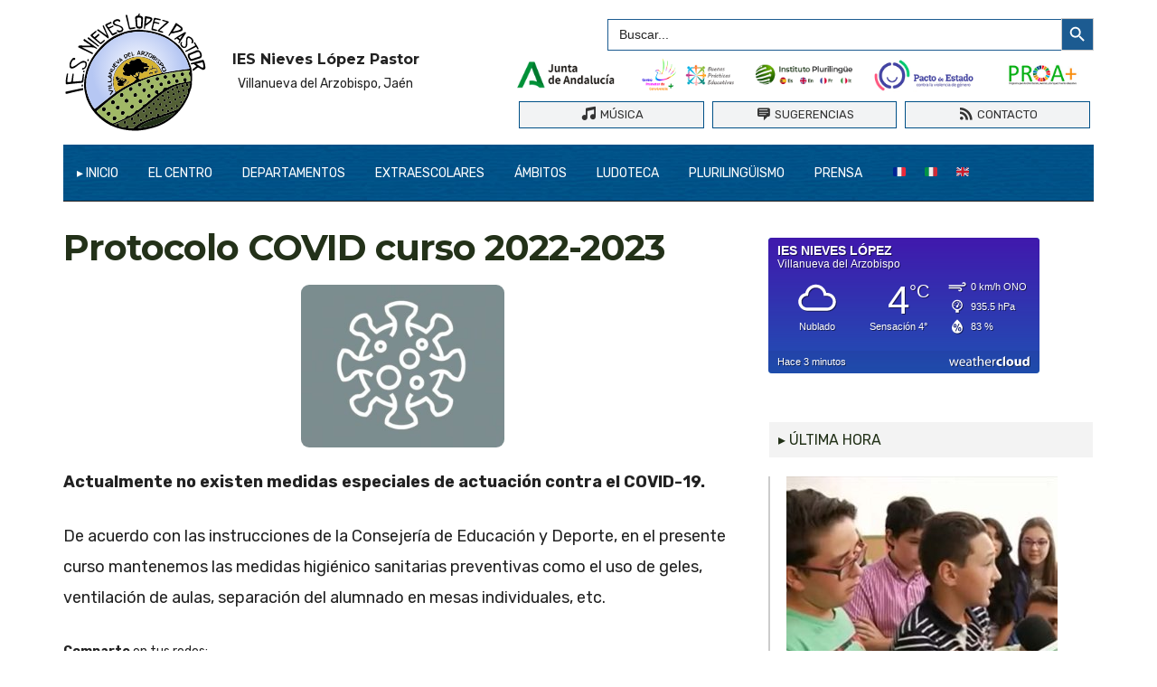

--- FILE ---
content_type: text/html; charset=UTF-8
request_url: https://iesnieveslopezpastor.com/protocolo-covid
body_size: 27017
content:
<!DOCTYPE html>
<html lang="es">
<head >
<meta charset="UTF-8" />
<meta name="viewport" content="width=device-width, initial-scale=1" />
<meta name='robots' content='index, follow, max-image-preview:large, max-snippet:-1, max-video-preview:-1' />

	
	<title>Protocolo COVID curso 2022-2023 &#8226; IES Nieves López Pastor</title>
	<link rel="canonical" href="https://iesnieveslopezpastor.com/protocolo-covid" />
	<meta property="og:locale" content="es_ES" />
	<meta property="og:type" content="article" />
	<meta property="og:title" content="Protocolo COVID curso 2022-2023 &#8226; IES Nieves López Pastor" />
	<meta property="og:description" content="Actualmente no existen medidas especiales de actuación contra el covid-19. De acuerdo con las instrucciones de la Consejería de Educación y Deporte, en el presente curso mantenemos las medidas higiénico sanitarias preventivas como el uso de geles, ventilación de aulas, separación del alumnado en mesas individuales, etc." />
	<meta property="og:url" content="https://iesnieveslopezpastor.com/protocolo-covid" />
	<meta property="og:site_name" content="IES Nieves López Pastor" />
	<meta property="og:image" content="https://iesnieveslopezpastor.com/stores/2021/11/33.-COVID-19-300x240.jpg" />
	<meta name="twitter:card" content="summary_large_image" />
	<script type="application/ld+json" class="yoast-schema-graph">{"@context":"https://schema.org","@graph":[{"@type":"WebPage","@id":"https://iesnieveslopezpastor.com/protocolo-covid","url":"https://iesnieveslopezpastor.com/protocolo-covid","name":"Protocolo COVID curso 2022-2023 &#8226; IES Nieves López Pastor","isPartOf":{"@id":"https://iesnieveslopezpastor.com/#website"},"primaryImageOfPage":{"@id":"https://iesnieveslopezpastor.com/protocolo-covid#primaryimage"},"image":{"@id":"https://iesnieveslopezpastor.com/protocolo-covid#primaryimage"},"thumbnailUrl":"https://iesnieveslopezpastor.com/stores/2021/11/33.-COVID-19-300x240.jpg","datePublished":"2021-05-15T15:23:41+00:00","inLanguage":"es","potentialAction":[{"@type":"ReadAction","target":["https://iesnieveslopezpastor.com/protocolo-covid"]}]},{"@type":"ImageObject","inLanguage":"es","@id":"https://iesnieveslopezpastor.com/protocolo-covid#primaryimage","url":"https://iesnieveslopezpastor.com/stores/2021/11/33.-COVID-19.jpg","contentUrl":"https://iesnieveslopezpastor.com/stores/2021/11/33.-COVID-19.jpg","width":1200,"height":960},{"@type":"WebSite","@id":"https://iesnieveslopezpastor.com/#website","url":"https://iesnieveslopezpastor.com/","name":"IES Nieves López Pastor","description":"Villanueva del Arzobispo, Jaén","publisher":{"@id":"https://iesnieveslopezpastor.com/#organization"},"potentialAction":[{"@type":"SearchAction","target":{"@type":"EntryPoint","urlTemplate":"https://iesnieveslopezpastor.com/?s={search_term_string}"},"query-input":{"@type":"PropertyValueSpecification","valueRequired":true,"valueName":"search_term_string"}}],"inLanguage":"es"},{"@type":"Organization","@id":"https://iesnieveslopezpastor.com/#organization","name":"IES Nieves López Pastor","url":"https://iesnieveslopezpastor.com/","logo":{"@type":"ImageObject","inLanguage":"es","@id":"https://iesnieveslopezpastor.com/#/schema/logo/image/","url":"https://iesnieveslopezpastor.com/stores/2023/04/Logo-vector.svg","contentUrl":"https://iesnieveslopezpastor.com/stores/2023/04/Logo-vector.svg","caption":"IES Nieves López Pastor"},"image":{"@id":"https://iesnieveslopezpastor.com/#/schema/logo/image/"}}]}</script>
	


<link rel='dns-prefetch' href='//use.fontawesome.com' />
<link rel='dns-prefetch' href='//fonts.googleapis.com' />
<link rel="alternate" type="application/rss+xml" title="IES Nieves López Pastor &raquo; Feed" href="https://iesnieveslopezpastor.com/feed" />
<link rel="alternate" type="application/rss+xml" title="IES Nieves López Pastor &raquo; Feed de los comentarios" href="https://iesnieveslopezpastor.com/comments/feed" />
<link rel="alternate" title="oEmbed (JSON)" type="application/json+oembed" href="https://iesnieveslopezpastor.com/wp-json/oembed/1.0/embed?url=https%3A%2F%2Fiesnieveslopezpastor.com%2Fprotocolo-covid" />
<link rel="alternate" title="oEmbed (XML)" type="text/xml+oembed" href="https://iesnieveslopezpastor.com/wp-json/oembed/1.0/embed?url=https%3A%2F%2Fiesnieveslopezpastor.com%2Fprotocolo-covid&#038;format=xml" />
<style id='wp-img-auto-sizes-contain-inline-css'>
img:is([sizes=auto i],[sizes^="auto," i]){contain-intrinsic-size:3000px 1500px}
/*# sourceURL=wp-img-auto-sizes-contain-inline-css */
</style>
<link rel='stylesheet' id='genesis-blocks-style-css-css' href='https://iesnieveslopezpastor.com/core/modules/dba13594b4/dist/style-blocks.build.css' media='all' />
<link rel='stylesheet' id='magazine-pro-css' href='https://iesnieveslopezpastor.com/core/views/991af6a91a/design.css' media='all' />
<style id='magazine-pro-inline-css'>


		button:focus,
		button:hover,
		input[type="button"]:focus,
		input[type="button"]:hover,
		input[type="reset"]:focus,
		input[type="reset"]:hover,
		input[type="submit"]:focus,
		input[type="submit"]:hover,
		.archive-pagination li a:focus,
		.archive-pagination li a:hover,
		.archive-pagination li.active a,
		.button:focus,
		.button:hover,
		.entry-content .button:focus,
		.entry-content .button:hover,
		.sidebar .tagcloud a:focus,
		.sidebar .tagcloud a:hover,
		.sidebar .widget a.button:focus,
		.sidebar .widget a.button:hover,
		.site-container div.wpforms-container-full .wpforms-form input[type="submit"]:focus,
		.site-container div.wpforms-container-full .wpforms-form input[type="submit"]:hover,
		.site-container div.wpforms-container-full .wpforms-form button[type="submit"]:focus,
		.site-container div.wpforms-container-full .wpforms-form button[type="submit"]:hover,
		.widget-area .enews-widget input[type="submit"] {
			background-color: #1c5b91;
			color: #ffffff;
		}

		

		a,
		.entry-title a:focus,
		.entry-title a:hover,
		.nav-secondary .genesis-nav-menu a:focus,
		.nav-secondary .genesis-nav-menu a:hover,
		.nav-secondary .genesis-nav-menu .current-menu-item > a,
		.nav-secondary .genesis-nav-menu .sub-menu .current-menu-item > a:focus,
		.nav-secondary .genesis-nav-menu .sub-menu .current-menu-item > a:hover {
			color: #00a867;
		}
		
		.custom-logo-link,
		.wp-custom-logo .title-area {
			max-width: 300px;
		}

		.wp-custom-logo .header-widget-area {
			max-width: calc(99% - 300px);
		}
		
/*# sourceURL=magazine-pro-inline-css */
</style>
<style id='wp-emoji-styles-inline-css'>

	img.wp-smiley, img.emoji {
		display: inline !important;
		border: none !important;
		box-shadow: none !important;
		height: 1em !important;
		width: 1em !important;
		margin: 0 0.07em !important;
		vertical-align: -0.1em !important;
		background: none !important;
		padding: 0 !important;
	}
/*# sourceURL=wp-emoji-styles-inline-css */
</style>
<style id='wp-block-library-inline-css'>
:root{--wp-block-synced-color:#7a00df;--wp-block-synced-color--rgb:122,0,223;--wp-bound-block-color:var(--wp-block-synced-color);--wp-editor-canvas-background:#ddd;--wp-admin-theme-color:#007cba;--wp-admin-theme-color--rgb:0,124,186;--wp-admin-theme-color-darker-10:#006ba1;--wp-admin-theme-color-darker-10--rgb:0,107,160.5;--wp-admin-theme-color-darker-20:#005a87;--wp-admin-theme-color-darker-20--rgb:0,90,135;--wp-admin-border-width-focus:2px}@media (min-resolution:192dpi){:root{--wp-admin-border-width-focus:1.5px}}.wp-element-button{cursor:pointer}:root .has-very-light-gray-background-color{background-color:#eee}:root .has-very-dark-gray-background-color{background-color:#313131}:root .has-very-light-gray-color{color:#eee}:root .has-very-dark-gray-color{color:#313131}:root .has-vivid-green-cyan-to-vivid-cyan-blue-gradient-background{background:linear-gradient(135deg,#00d084,#0693e3)}:root .has-purple-crush-gradient-background{background:linear-gradient(135deg,#34e2e4,#4721fb 50%,#ab1dfe)}:root .has-hazy-dawn-gradient-background{background:linear-gradient(135deg,#faaca8,#dad0ec)}:root .has-subdued-olive-gradient-background{background:linear-gradient(135deg,#fafae1,#67a671)}:root .has-atomic-cream-gradient-background{background:linear-gradient(135deg,#fdd79a,#004a59)}:root .has-nightshade-gradient-background{background:linear-gradient(135deg,#330968,#31cdcf)}:root .has-midnight-gradient-background{background:linear-gradient(135deg,#020381,#2874fc)}:root{--wp--preset--font-size--normal:16px;--wp--preset--font-size--huge:42px}.has-regular-font-size{font-size:1em}.has-larger-font-size{font-size:2.625em}.has-normal-font-size{font-size:var(--wp--preset--font-size--normal)}.has-huge-font-size{font-size:var(--wp--preset--font-size--huge)}.has-text-align-center{text-align:center}.has-text-align-left{text-align:left}.has-text-align-right{text-align:right}.has-fit-text{white-space:nowrap!important}#end-resizable-editor-section{display:none}.aligncenter{clear:both}.items-justified-left{justify-content:flex-start}.items-justified-center{justify-content:center}.items-justified-right{justify-content:flex-end}.items-justified-space-between{justify-content:space-between}.screen-reader-text{border:0;clip-path:inset(50%);height:1px;margin:-1px;overflow:hidden;padding:0;position:absolute;width:1px;word-wrap:normal!important}.screen-reader-text:focus{background-color:#ddd;clip-path:none;color:#444;display:block;font-size:1em;height:auto;left:5px;line-height:normal;padding:15px 23px 14px;text-decoration:none;top:5px;width:auto;z-index:100000}html :where(.has-border-color){border-style:solid}html :where([style*=border-top-color]){border-top-style:solid}html :where([style*=border-right-color]){border-right-style:solid}html :where([style*=border-bottom-color]){border-bottom-style:solid}html :where([style*=border-left-color]){border-left-style:solid}html :where([style*=border-width]){border-style:solid}html :where([style*=border-top-width]){border-top-style:solid}html :where([style*=border-right-width]){border-right-style:solid}html :where([style*=border-bottom-width]){border-bottom-style:solid}html :where([style*=border-left-width]){border-left-style:solid}html :where(img[class*=wp-image-]){height:auto;max-width:100%}:where(figure){margin:0 0 1em}html :where(.is-position-sticky){--wp-admin--admin-bar--position-offset:var(--wp-admin--admin-bar--height,0px)}@media screen and (max-width:600px){html :where(.is-position-sticky){--wp-admin--admin-bar--position-offset:0px}}

/*# sourceURL=wp-block-library-inline-css */
</style><style id='wp-block-button-inline-css'>
.wp-block-button__link{align-content:center;box-sizing:border-box;cursor:pointer;display:inline-block;height:100%;text-align:center;word-break:break-word}.wp-block-button__link.aligncenter{text-align:center}.wp-block-button__link.alignright{text-align:right}:where(.wp-block-button__link){border-radius:9999px;box-shadow:none;padding:calc(.667em + 2px) calc(1.333em + 2px);text-decoration:none}.wp-block-button[style*=text-decoration] .wp-block-button__link{text-decoration:inherit}.wp-block-buttons>.wp-block-button.has-custom-width{max-width:none}.wp-block-buttons>.wp-block-button.has-custom-width .wp-block-button__link{width:100%}.wp-block-buttons>.wp-block-button.has-custom-font-size .wp-block-button__link{font-size:inherit}.wp-block-buttons>.wp-block-button.wp-block-button__width-25{width:calc(25% - var(--wp--style--block-gap, .5em)*.75)}.wp-block-buttons>.wp-block-button.wp-block-button__width-50{width:calc(50% - var(--wp--style--block-gap, .5em)*.5)}.wp-block-buttons>.wp-block-button.wp-block-button__width-75{width:calc(75% - var(--wp--style--block-gap, .5em)*.25)}.wp-block-buttons>.wp-block-button.wp-block-button__width-100{flex-basis:100%;width:100%}.wp-block-buttons.is-vertical>.wp-block-button.wp-block-button__width-25{width:25%}.wp-block-buttons.is-vertical>.wp-block-button.wp-block-button__width-50{width:50%}.wp-block-buttons.is-vertical>.wp-block-button.wp-block-button__width-75{width:75%}.wp-block-button.is-style-squared,.wp-block-button__link.wp-block-button.is-style-squared{border-radius:0}.wp-block-button.no-border-radius,.wp-block-button__link.no-border-radius{border-radius:0!important}:root :where(.wp-block-button .wp-block-button__link.is-style-outline),:root :where(.wp-block-button.is-style-outline>.wp-block-button__link){border:2px solid;padding:.667em 1.333em}:root :where(.wp-block-button .wp-block-button__link.is-style-outline:not(.has-text-color)),:root :where(.wp-block-button.is-style-outline>.wp-block-button__link:not(.has-text-color)){color:currentColor}:root :where(.wp-block-button .wp-block-button__link.is-style-outline:not(.has-background)),:root :where(.wp-block-button.is-style-outline>.wp-block-button__link:not(.has-background)){background-color:initial;background-image:none}
/*# sourceURL=https://iesnieveslopezpastor.com/libs/blocks/button/style.min.css */
</style>
<style id='wp-block-image-inline-css'>
.wp-block-image>a,.wp-block-image>figure>a{display:inline-block}.wp-block-image img{box-sizing:border-box;height:auto;max-width:100%;vertical-align:bottom}@media not (prefers-reduced-motion){.wp-block-image img.hide{visibility:hidden}.wp-block-image img.show{animation:show-content-image .4s}}.wp-block-image[style*=border-radius] img,.wp-block-image[style*=border-radius]>a{border-radius:inherit}.wp-block-image.has-custom-border img{box-sizing:border-box}.wp-block-image.aligncenter{text-align:center}.wp-block-image.alignfull>a,.wp-block-image.alignwide>a{width:100%}.wp-block-image.alignfull img,.wp-block-image.alignwide img{height:auto;width:100%}.wp-block-image .aligncenter,.wp-block-image .alignleft,.wp-block-image .alignright,.wp-block-image.aligncenter,.wp-block-image.alignleft,.wp-block-image.alignright{display:table}.wp-block-image .aligncenter>figcaption,.wp-block-image .alignleft>figcaption,.wp-block-image .alignright>figcaption,.wp-block-image.aligncenter>figcaption,.wp-block-image.alignleft>figcaption,.wp-block-image.alignright>figcaption{caption-side:bottom;display:table-caption}.wp-block-image .alignleft{float:left;margin:.5em 1em .5em 0}.wp-block-image .alignright{float:right;margin:.5em 0 .5em 1em}.wp-block-image .aligncenter{margin-left:auto;margin-right:auto}.wp-block-image :where(figcaption){margin-bottom:1em;margin-top:.5em}.wp-block-image.is-style-circle-mask img{border-radius:9999px}@supports ((-webkit-mask-image:none) or (mask-image:none)) or (-webkit-mask-image:none){.wp-block-image.is-style-circle-mask img{border-radius:0;-webkit-mask-image:url('data:image/svg+xml;utf8,<svg viewBox="0 0 100 100" xmlns="http://www.w3.org/2000/svg"><circle cx="50" cy="50" r="50"/></svg>');mask-image:url('data:image/svg+xml;utf8,<svg viewBox="0 0 100 100" xmlns="http://www.w3.org/2000/svg"><circle cx="50" cy="50" r="50"/></svg>');mask-mode:alpha;-webkit-mask-position:center;mask-position:center;-webkit-mask-repeat:no-repeat;mask-repeat:no-repeat;-webkit-mask-size:contain;mask-size:contain}}:root :where(.wp-block-image.is-style-rounded img,.wp-block-image .is-style-rounded img){border-radius:9999px}.wp-block-image figure{margin:0}.wp-lightbox-container{display:flex;flex-direction:column;position:relative}.wp-lightbox-container img{cursor:zoom-in}.wp-lightbox-container img:hover+button{opacity:1}.wp-lightbox-container button{align-items:center;backdrop-filter:blur(16px) saturate(180%);background-color:#5a5a5a40;border:none;border-radius:4px;cursor:zoom-in;display:flex;height:20px;justify-content:center;opacity:0;padding:0;position:absolute;right:16px;text-align:center;top:16px;width:20px;z-index:100}@media not (prefers-reduced-motion){.wp-lightbox-container button{transition:opacity .2s ease}}.wp-lightbox-container button:focus-visible{outline:3px auto #5a5a5a40;outline:3px auto -webkit-focus-ring-color;outline-offset:3px}.wp-lightbox-container button:hover{cursor:pointer;opacity:1}.wp-lightbox-container button:focus{opacity:1}.wp-lightbox-container button:focus,.wp-lightbox-container button:hover,.wp-lightbox-container button:not(:hover):not(:active):not(.has-background){background-color:#5a5a5a40;border:none}.wp-lightbox-overlay{box-sizing:border-box;cursor:zoom-out;height:100vh;left:0;overflow:hidden;position:fixed;top:0;visibility:hidden;width:100%;z-index:100000}.wp-lightbox-overlay .close-button{align-items:center;cursor:pointer;display:flex;justify-content:center;min-height:40px;min-width:40px;padding:0;position:absolute;right:calc(env(safe-area-inset-right) + 16px);top:calc(env(safe-area-inset-top) + 16px);z-index:5000000}.wp-lightbox-overlay .close-button:focus,.wp-lightbox-overlay .close-button:hover,.wp-lightbox-overlay .close-button:not(:hover):not(:active):not(.has-background){background:none;border:none}.wp-lightbox-overlay .lightbox-image-container{height:var(--wp--lightbox-container-height);left:50%;overflow:hidden;position:absolute;top:50%;transform:translate(-50%,-50%);transform-origin:top left;width:var(--wp--lightbox-container-width);z-index:9999999999}.wp-lightbox-overlay .wp-block-image{align-items:center;box-sizing:border-box;display:flex;height:100%;justify-content:center;margin:0;position:relative;transform-origin:0 0;width:100%;z-index:3000000}.wp-lightbox-overlay .wp-block-image img{height:var(--wp--lightbox-image-height);min-height:var(--wp--lightbox-image-height);min-width:var(--wp--lightbox-image-width);width:var(--wp--lightbox-image-width)}.wp-lightbox-overlay .wp-block-image figcaption{display:none}.wp-lightbox-overlay button{background:none;border:none}.wp-lightbox-overlay .scrim{background-color:#fff;height:100%;opacity:.9;position:absolute;width:100%;z-index:2000000}.wp-lightbox-overlay.active{visibility:visible}@media not (prefers-reduced-motion){.wp-lightbox-overlay.active{animation:turn-on-visibility .25s both}.wp-lightbox-overlay.active img{animation:turn-on-visibility .35s both}.wp-lightbox-overlay.show-closing-animation:not(.active){animation:turn-off-visibility .35s both}.wp-lightbox-overlay.show-closing-animation:not(.active) img{animation:turn-off-visibility .25s both}.wp-lightbox-overlay.zoom.active{animation:none;opacity:1;visibility:visible}.wp-lightbox-overlay.zoom.active .lightbox-image-container{animation:lightbox-zoom-in .4s}.wp-lightbox-overlay.zoom.active .lightbox-image-container img{animation:none}.wp-lightbox-overlay.zoom.active .scrim{animation:turn-on-visibility .4s forwards}.wp-lightbox-overlay.zoom.show-closing-animation:not(.active){animation:none}.wp-lightbox-overlay.zoom.show-closing-animation:not(.active) .lightbox-image-container{animation:lightbox-zoom-out .4s}.wp-lightbox-overlay.zoom.show-closing-animation:not(.active) .lightbox-image-container img{animation:none}.wp-lightbox-overlay.zoom.show-closing-animation:not(.active) .scrim{animation:turn-off-visibility .4s forwards}}@keyframes show-content-image{0%{visibility:hidden}99%{visibility:hidden}to{visibility:visible}}@keyframes turn-on-visibility{0%{opacity:0}to{opacity:1}}@keyframes turn-off-visibility{0%{opacity:1;visibility:visible}99%{opacity:0;visibility:visible}to{opacity:0;visibility:hidden}}@keyframes lightbox-zoom-in{0%{transform:translate(calc((-100vw + var(--wp--lightbox-scrollbar-width))/2 + var(--wp--lightbox-initial-left-position)),calc(-50vh + var(--wp--lightbox-initial-top-position))) scale(var(--wp--lightbox-scale))}to{transform:translate(-50%,-50%) scale(1)}}@keyframes lightbox-zoom-out{0%{transform:translate(-50%,-50%) scale(1);visibility:visible}99%{visibility:visible}to{transform:translate(calc((-100vw + var(--wp--lightbox-scrollbar-width))/2 + var(--wp--lightbox-initial-left-position)),calc(-50vh + var(--wp--lightbox-initial-top-position))) scale(var(--wp--lightbox-scale));visibility:hidden}}
/*# sourceURL=https://iesnieveslopezpastor.com/libs/blocks/image/style.min.css */
</style>
<style id='wp-block-media-text-inline-css'>
.wp-block-media-text{box-sizing:border-box;
  /*!rtl:begin:ignore*/direction:ltr;
  /*!rtl:end:ignore*/display:grid;grid-template-columns:50% 1fr;grid-template-rows:auto}.wp-block-media-text.has-media-on-the-right{grid-template-columns:1fr 50%}.wp-block-media-text.is-vertically-aligned-top>.wp-block-media-text__content,.wp-block-media-text.is-vertically-aligned-top>.wp-block-media-text__media{align-self:start}.wp-block-media-text.is-vertically-aligned-center>.wp-block-media-text__content,.wp-block-media-text.is-vertically-aligned-center>.wp-block-media-text__media,.wp-block-media-text>.wp-block-media-text__content,.wp-block-media-text>.wp-block-media-text__media{align-self:center}.wp-block-media-text.is-vertically-aligned-bottom>.wp-block-media-text__content,.wp-block-media-text.is-vertically-aligned-bottom>.wp-block-media-text__media{align-self:end}.wp-block-media-text>.wp-block-media-text__media{
  /*!rtl:begin:ignore*/grid-column:1;grid-row:1;
  /*!rtl:end:ignore*/margin:0}.wp-block-media-text>.wp-block-media-text__content{direction:ltr;
  /*!rtl:begin:ignore*/grid-column:2;grid-row:1;
  /*!rtl:end:ignore*/padding:0 8%;word-break:break-word}.wp-block-media-text.has-media-on-the-right>.wp-block-media-text__media{
  /*!rtl:begin:ignore*/grid-column:2;grid-row:1
  /*!rtl:end:ignore*/}.wp-block-media-text.has-media-on-the-right>.wp-block-media-text__content{
  /*!rtl:begin:ignore*/grid-column:1;grid-row:1
  /*!rtl:end:ignore*/}.wp-block-media-text__media a{display:block}.wp-block-media-text__media img,.wp-block-media-text__media video{height:auto;max-width:unset;vertical-align:middle;width:100%}.wp-block-media-text.is-image-fill>.wp-block-media-text__media{background-size:cover;height:100%;min-height:250px}.wp-block-media-text.is-image-fill>.wp-block-media-text__media>a{display:block;height:100%}.wp-block-media-text.is-image-fill>.wp-block-media-text__media img{height:1px;margin:-1px;overflow:hidden;padding:0;position:absolute;width:1px;clip:rect(0,0,0,0);border:0}.wp-block-media-text.is-image-fill-element>.wp-block-media-text__media{height:100%;min-height:250px}.wp-block-media-text.is-image-fill-element>.wp-block-media-text__media>a{display:block;height:100%}.wp-block-media-text.is-image-fill-element>.wp-block-media-text__media img{height:100%;object-fit:cover;width:100%}@media (max-width:600px){.wp-block-media-text.is-stacked-on-mobile{grid-template-columns:100%!important}.wp-block-media-text.is-stacked-on-mobile>.wp-block-media-text__media{grid-column:1;grid-row:1}.wp-block-media-text.is-stacked-on-mobile>.wp-block-media-text__content{grid-column:1;grid-row:2}}
/*# sourceURL=https://iesnieveslopezpastor.com/libs/blocks/media-text/style.min.css */
</style>
<style id='wp-block-buttons-inline-css'>
.wp-block-buttons{box-sizing:border-box}.wp-block-buttons.is-vertical{flex-direction:column}.wp-block-buttons.is-vertical>.wp-block-button:last-child{margin-bottom:0}.wp-block-buttons>.wp-block-button{display:inline-block;margin:0}.wp-block-buttons.is-content-justification-left{justify-content:flex-start}.wp-block-buttons.is-content-justification-left.is-vertical{align-items:flex-start}.wp-block-buttons.is-content-justification-center{justify-content:center}.wp-block-buttons.is-content-justification-center.is-vertical{align-items:center}.wp-block-buttons.is-content-justification-right{justify-content:flex-end}.wp-block-buttons.is-content-justification-right.is-vertical{align-items:flex-end}.wp-block-buttons.is-content-justification-space-between{justify-content:space-between}.wp-block-buttons.aligncenter{text-align:center}.wp-block-buttons:not(.is-content-justification-space-between,.is-content-justification-right,.is-content-justification-left,.is-content-justification-center) .wp-block-button.aligncenter{margin-left:auto;margin-right:auto;width:100%}.wp-block-buttons[style*=text-decoration] .wp-block-button,.wp-block-buttons[style*=text-decoration] .wp-block-button__link{text-decoration:inherit}.wp-block-buttons.has-custom-font-size .wp-block-button__link{font-size:inherit}.wp-block-buttons .wp-block-button__link{width:100%}.wp-block-button.aligncenter{text-align:center}
/*# sourceURL=https://iesnieveslopezpastor.com/libs/blocks/buttons/style.min.css */
</style>
<style id='wp-block-columns-inline-css'>
.wp-block-columns{box-sizing:border-box;display:flex;flex-wrap:wrap!important}@media (min-width:782px){.wp-block-columns{flex-wrap:nowrap!important}}.wp-block-columns{align-items:normal!important}.wp-block-columns.are-vertically-aligned-top{align-items:flex-start}.wp-block-columns.are-vertically-aligned-center{align-items:center}.wp-block-columns.are-vertically-aligned-bottom{align-items:flex-end}@media (max-width:781px){.wp-block-columns:not(.is-not-stacked-on-mobile)>.wp-block-column{flex-basis:100%!important}}@media (min-width:782px){.wp-block-columns:not(.is-not-stacked-on-mobile)>.wp-block-column{flex-basis:0;flex-grow:1}.wp-block-columns:not(.is-not-stacked-on-mobile)>.wp-block-column[style*=flex-basis]{flex-grow:0}}.wp-block-columns.is-not-stacked-on-mobile{flex-wrap:nowrap!important}.wp-block-columns.is-not-stacked-on-mobile>.wp-block-column{flex-basis:0;flex-grow:1}.wp-block-columns.is-not-stacked-on-mobile>.wp-block-column[style*=flex-basis]{flex-grow:0}:where(.wp-block-columns){margin-bottom:1.75em}:where(.wp-block-columns.has-background){padding:1.25em 2.375em}.wp-block-column{flex-grow:1;min-width:0;overflow-wrap:break-word;word-break:break-word}.wp-block-column.is-vertically-aligned-top{align-self:flex-start}.wp-block-column.is-vertically-aligned-center{align-self:center}.wp-block-column.is-vertically-aligned-bottom{align-self:flex-end}.wp-block-column.is-vertically-aligned-stretch{align-self:stretch}.wp-block-column.is-vertically-aligned-bottom,.wp-block-column.is-vertically-aligned-center,.wp-block-column.is-vertically-aligned-top{width:100%}
/*# sourceURL=https://iesnieveslopezpastor.com/libs/blocks/columns/style.min.css */
</style>
<style id='global-styles-inline-css'>
:root{--wp--preset--aspect-ratio--square: 1;--wp--preset--aspect-ratio--4-3: 4/3;--wp--preset--aspect-ratio--3-4: 3/4;--wp--preset--aspect-ratio--3-2: 3/2;--wp--preset--aspect-ratio--2-3: 2/3;--wp--preset--aspect-ratio--16-9: 16/9;--wp--preset--aspect-ratio--9-16: 9/16;--wp--preset--color--black: #000000;--wp--preset--color--cyan-bluish-gray: #abb8c3;--wp--preset--color--white: #ffffff;--wp--preset--color--pale-pink: #f78da7;--wp--preset--color--vivid-red: #cf2e2e;--wp--preset--color--luminous-vivid-orange: #ff6900;--wp--preset--color--luminous-vivid-amber: #fcb900;--wp--preset--color--light-green-cyan: #7bdcb5;--wp--preset--color--vivid-green-cyan: #00d084;--wp--preset--color--pale-cyan-blue: #8ed1fc;--wp--preset--color--vivid-cyan-blue: #0693e3;--wp--preset--color--vivid-purple: #9b51e0;--wp--preset--color--theme-primary: #00a867;--wp--preset--color--theme-secondary: #1c5b91;--wp--preset--gradient--vivid-cyan-blue-to-vivid-purple: linear-gradient(135deg,rgb(6,147,227) 0%,rgb(155,81,224) 100%);--wp--preset--gradient--light-green-cyan-to-vivid-green-cyan: linear-gradient(135deg,rgb(122,220,180) 0%,rgb(0,208,130) 100%);--wp--preset--gradient--luminous-vivid-amber-to-luminous-vivid-orange: linear-gradient(135deg,rgb(252,185,0) 0%,rgb(255,105,0) 100%);--wp--preset--gradient--luminous-vivid-orange-to-vivid-red: linear-gradient(135deg,rgb(255,105,0) 0%,rgb(207,46,46) 100%);--wp--preset--gradient--very-light-gray-to-cyan-bluish-gray: linear-gradient(135deg,rgb(238,238,238) 0%,rgb(169,184,195) 100%);--wp--preset--gradient--cool-to-warm-spectrum: linear-gradient(135deg,rgb(74,234,220) 0%,rgb(151,120,209) 20%,rgb(207,42,186) 40%,rgb(238,44,130) 60%,rgb(251,105,98) 80%,rgb(254,248,76) 100%);--wp--preset--gradient--blush-light-purple: linear-gradient(135deg,rgb(255,206,236) 0%,rgb(152,150,240) 100%);--wp--preset--gradient--blush-bordeaux: linear-gradient(135deg,rgb(254,205,165) 0%,rgb(254,45,45) 50%,rgb(107,0,62) 100%);--wp--preset--gradient--luminous-dusk: linear-gradient(135deg,rgb(255,203,112) 0%,rgb(199,81,192) 50%,rgb(65,88,208) 100%);--wp--preset--gradient--pale-ocean: linear-gradient(135deg,rgb(255,245,203) 0%,rgb(182,227,212) 50%,rgb(51,167,181) 100%);--wp--preset--gradient--electric-grass: linear-gradient(135deg,rgb(202,248,128) 0%,rgb(113,206,126) 100%);--wp--preset--gradient--midnight: linear-gradient(135deg,rgb(2,3,129) 0%,rgb(40,116,252) 100%);--wp--preset--font-size--small: 12px;--wp--preset--font-size--medium: 20px;--wp--preset--font-size--large: 20px;--wp--preset--font-size--x-large: 42px;--wp--preset--font-size--normal: 16px;--wp--preset--font-size--larger: 24px;--wp--preset--spacing--20: 0.44rem;--wp--preset--spacing--30: 0.67rem;--wp--preset--spacing--40: 1rem;--wp--preset--spacing--50: 1.5rem;--wp--preset--spacing--60: 2.25rem;--wp--preset--spacing--70: 3.38rem;--wp--preset--spacing--80: 5.06rem;--wp--preset--shadow--natural: 6px 6px 9px rgba(0, 0, 0, 0.2);--wp--preset--shadow--deep: 12px 12px 50px rgba(0, 0, 0, 0.4);--wp--preset--shadow--sharp: 6px 6px 0px rgba(0, 0, 0, 0.2);--wp--preset--shadow--outlined: 6px 6px 0px -3px rgb(255, 255, 255), 6px 6px rgb(0, 0, 0);--wp--preset--shadow--crisp: 6px 6px 0px rgb(0, 0, 0);}:where(.is-layout-flex){gap: 0.5em;}:where(.is-layout-grid){gap: 0.5em;}body .is-layout-flex{display: flex;}.is-layout-flex{flex-wrap: wrap;align-items: center;}.is-layout-flex > :is(*, div){margin: 0;}body .is-layout-grid{display: grid;}.is-layout-grid > :is(*, div){margin: 0;}:where(.wp-block-columns.is-layout-flex){gap: 2em;}:where(.wp-block-columns.is-layout-grid){gap: 2em;}:where(.wp-block-post-template.is-layout-flex){gap: 1.25em;}:where(.wp-block-post-template.is-layout-grid){gap: 1.25em;}.has-black-color{color: var(--wp--preset--color--black) !important;}.has-cyan-bluish-gray-color{color: var(--wp--preset--color--cyan-bluish-gray) !important;}.has-white-color{color: var(--wp--preset--color--white) !important;}.has-pale-pink-color{color: var(--wp--preset--color--pale-pink) !important;}.has-vivid-red-color{color: var(--wp--preset--color--vivid-red) !important;}.has-luminous-vivid-orange-color{color: var(--wp--preset--color--luminous-vivid-orange) !important;}.has-luminous-vivid-amber-color{color: var(--wp--preset--color--luminous-vivid-amber) !important;}.has-light-green-cyan-color{color: var(--wp--preset--color--light-green-cyan) !important;}.has-vivid-green-cyan-color{color: var(--wp--preset--color--vivid-green-cyan) !important;}.has-pale-cyan-blue-color{color: var(--wp--preset--color--pale-cyan-blue) !important;}.has-vivid-cyan-blue-color{color: var(--wp--preset--color--vivid-cyan-blue) !important;}.has-vivid-purple-color{color: var(--wp--preset--color--vivid-purple) !important;}.has-black-background-color{background-color: var(--wp--preset--color--black) !important;}.has-cyan-bluish-gray-background-color{background-color: var(--wp--preset--color--cyan-bluish-gray) !important;}.has-white-background-color{background-color: var(--wp--preset--color--white) !important;}.has-pale-pink-background-color{background-color: var(--wp--preset--color--pale-pink) !important;}.has-vivid-red-background-color{background-color: var(--wp--preset--color--vivid-red) !important;}.has-luminous-vivid-orange-background-color{background-color: var(--wp--preset--color--luminous-vivid-orange) !important;}.has-luminous-vivid-amber-background-color{background-color: var(--wp--preset--color--luminous-vivid-amber) !important;}.has-light-green-cyan-background-color{background-color: var(--wp--preset--color--light-green-cyan) !important;}.has-vivid-green-cyan-background-color{background-color: var(--wp--preset--color--vivid-green-cyan) !important;}.has-pale-cyan-blue-background-color{background-color: var(--wp--preset--color--pale-cyan-blue) !important;}.has-vivid-cyan-blue-background-color{background-color: var(--wp--preset--color--vivid-cyan-blue) !important;}.has-vivid-purple-background-color{background-color: var(--wp--preset--color--vivid-purple) !important;}.has-black-border-color{border-color: var(--wp--preset--color--black) !important;}.has-cyan-bluish-gray-border-color{border-color: var(--wp--preset--color--cyan-bluish-gray) !important;}.has-white-border-color{border-color: var(--wp--preset--color--white) !important;}.has-pale-pink-border-color{border-color: var(--wp--preset--color--pale-pink) !important;}.has-vivid-red-border-color{border-color: var(--wp--preset--color--vivid-red) !important;}.has-luminous-vivid-orange-border-color{border-color: var(--wp--preset--color--luminous-vivid-orange) !important;}.has-luminous-vivid-amber-border-color{border-color: var(--wp--preset--color--luminous-vivid-amber) !important;}.has-light-green-cyan-border-color{border-color: var(--wp--preset--color--light-green-cyan) !important;}.has-vivid-green-cyan-border-color{border-color: var(--wp--preset--color--vivid-green-cyan) !important;}.has-pale-cyan-blue-border-color{border-color: var(--wp--preset--color--pale-cyan-blue) !important;}.has-vivid-cyan-blue-border-color{border-color: var(--wp--preset--color--vivid-cyan-blue) !important;}.has-vivid-purple-border-color{border-color: var(--wp--preset--color--vivid-purple) !important;}.has-vivid-cyan-blue-to-vivid-purple-gradient-background{background: var(--wp--preset--gradient--vivid-cyan-blue-to-vivid-purple) !important;}.has-light-green-cyan-to-vivid-green-cyan-gradient-background{background: var(--wp--preset--gradient--light-green-cyan-to-vivid-green-cyan) !important;}.has-luminous-vivid-amber-to-luminous-vivid-orange-gradient-background{background: var(--wp--preset--gradient--luminous-vivid-amber-to-luminous-vivid-orange) !important;}.has-luminous-vivid-orange-to-vivid-red-gradient-background{background: var(--wp--preset--gradient--luminous-vivid-orange-to-vivid-red) !important;}.has-very-light-gray-to-cyan-bluish-gray-gradient-background{background: var(--wp--preset--gradient--very-light-gray-to-cyan-bluish-gray) !important;}.has-cool-to-warm-spectrum-gradient-background{background: var(--wp--preset--gradient--cool-to-warm-spectrum) !important;}.has-blush-light-purple-gradient-background{background: var(--wp--preset--gradient--blush-light-purple) !important;}.has-blush-bordeaux-gradient-background{background: var(--wp--preset--gradient--blush-bordeaux) !important;}.has-luminous-dusk-gradient-background{background: var(--wp--preset--gradient--luminous-dusk) !important;}.has-pale-ocean-gradient-background{background: var(--wp--preset--gradient--pale-ocean) !important;}.has-electric-grass-gradient-background{background: var(--wp--preset--gradient--electric-grass) !important;}.has-midnight-gradient-background{background: var(--wp--preset--gradient--midnight) !important;}.has-small-font-size{font-size: var(--wp--preset--font-size--small) !important;}.has-medium-font-size{font-size: var(--wp--preset--font-size--medium) !important;}.has-large-font-size{font-size: var(--wp--preset--font-size--large) !important;}.has-x-large-font-size{font-size: var(--wp--preset--font-size--x-large) !important;}
:where(.wp-block-columns.is-layout-flex){gap: 2em;}:where(.wp-block-columns.is-layout-grid){gap: 2em;}
/*# sourceURL=global-styles-inline-css */
</style>
<style id='block-style-variation-styles-inline-css'>
:root :where(.wp-block-button.is-style-outline--1 .wp-block-button__link){background: transparent none;border-color: currentColor;border-width: 2px;border-style: solid;color: currentColor;padding-top: 0.667em;padding-right: 1.33em;padding-bottom: 0.667em;padding-left: 1.33em;}
/*# sourceURL=block-style-variation-styles-inline-css */
</style>
<style id='core-block-supports-inline-css'>
.wp-container-core-columns-is-layout-9d6595d7{flex-wrap:nowrap;}
/*# sourceURL=core-block-supports-inline-css */
</style>

<style id='classic-theme-styles-inline-css'>
/*! This file is auto-generated */
.wp-block-button__link{color:#fff;background-color:#32373c;border-radius:9999px;box-shadow:none;text-decoration:none;padding:calc(.667em + 2px) calc(1.333em + 2px);font-size:1.125em}.wp-block-file__button{background:#32373c;color:#fff;text-decoration:none}
/*# sourceURL=/wp-includes/css/classic-themes.min.css */
</style>
<link rel='stylesheet' id='editorskit-frontend-css' href='https://iesnieveslopezpastor.com/core/modules/bff4033c1c/build/style.build.css' media='all' />
<link rel='stylesheet' id='contact-form-7-css' href='https://iesnieveslopezpastor.com/core/modules/8516d2654f/includes/css/styles.css' media='all' />
<link rel='stylesheet' id='wpos-slick-style-css' href='https://iesnieveslopezpastor.com/core/modules/2b4633d47c/assets/css/slick.css' media='all' />
<link rel='stylesheet' id='pciwgas-publlic-style-css' href='https://iesnieveslopezpastor.com/core/modules/2b4633d47c/assets/css/pciwgas-public.css' media='all' />
<link rel='stylesheet' id='wpsr_main_css-css' href='https://iesnieveslopezpastor.com/core/modules/efaa8338c3/public/css/wpsr.min.css' media='all' />
<link rel='stylesheet' id='wpsr_fa_icons-css' href='https://use.fontawesome.com/releases/v6.7.2/css/all.css' media='all' />
<link rel='stylesheet' id='ivory-search-styles-css' href='https://iesnieveslopezpastor.com/core/modules/bd4bcf2e46/public/css/ivory-search.min.css' media='all' />
<link rel='stylesheet' id='dashicons-css' href='https://iesnieveslopezpastor.com/libs/css/dashicons.min.css' media='all' />
<link rel='stylesheet' id='magazine-pro-fonts-css' href='https://fonts.googleapis.com/css?family=Rubik%3A400%2C700%7CCourgette%3A400%7CMontserrat%3A700' media='all' />
<link rel='stylesheet' id='magazine-pro-gutenberg-css' href='https://iesnieveslopezpastor.com/core/views/991af6a91a/lib/gutenberg/front-end.css' media='all' />
<style id='magazine-pro-gutenberg-inline-css'>
.gb-block-post-grid .gb-block-post-grid-more-link:hover,
.gb-block-post-grid header .gb-block-post-grid-title a:hover {
	color: #00a867;
}

.button-more-link.gb-block-post-grid .gb-block-post-grid-more-link:hover,
.gb-block-post-grid .is-grid .gb-block-post-grid-image a .gb-block-post-grid-date,
.site-container .wp-block-button .wp-block-button__link {
	background-color: #1c5b91;
	color: #ffffff;
}

.button-more-link.gb-block-post-grid .gb-block-post-grid-more-link:hover,
.wp-block-button .wp-block-button__link:not(.has-background),
.wp-block-button .wp-block-button__link:not(.has-background):focus,
.wp-block-button .wp-block-button__link:not(.has-background):hover {
	color: #ffffff;
}

.site-container .wp-block-button.is-style-outline .wp-block-button__link {
	color: #1c5b91;
}

.site-container .wp-block-button.is-style-outline .wp-block-button__link:focus,
.site-container .wp-block-button.is-style-outline .wp-block-button__link:hover {
	color: #3f7eb4;
}

.site-container .wp-block-pullquote.is-style-solid-color {
	background-color: #1c5b91;
}		.site-container .has-small-font-size {
			font-size: 12px;
		}		.site-container .has-normal-font-size {
			font-size: 16px;
		}		.site-container .has-large-font-size {
			font-size: 20px;
		}		.site-container .has-larger-font-size {
			font-size: 24px;
		}		.site-container .has-theme-primary-color,
		.site-container .wp-block-button .wp-block-button__link.has-theme-primary-color,
		.site-container .wp-block-button.is-style-outline .wp-block-button__link.has-theme-primary-color {
			color: #00a867;
		}
		.site-container .has-theme-primary-background-color,
		.site-container .wp-block-button .wp-block-button__link.has-theme-primary-background-color,
		.site-container .wp-block-pullquote.is-style-solid-color.has-theme-primary-background-color {
			background-color: #00a867;
		}		.site-container .has-theme-secondary-color,
		.site-container .wp-block-button .wp-block-button__link.has-theme-secondary-color,
		.site-container .wp-block-button.is-style-outline .wp-block-button__link.has-theme-secondary-color {
			color: #1c5b91;
		}
		.site-container .has-theme-secondary-background-color,
		.site-container .wp-block-button .wp-block-button__link.has-theme-secondary-background-color,
		.site-container .wp-block-pullquote.is-style-solid-color.has-theme-secondary-background-color {
			background-color: #1c5b91;
		}
/*# sourceURL=magazine-pro-gutenberg-inline-css */
</style>
<link rel='stylesheet' id='wp-featherlight-css' href='https://iesnieveslopezpastor.com/core/modules/75e2f78f29/css/wp-featherlight.min.css' media='all' />
<link rel='stylesheet' id='wp-block-paragraph-css' href='https://iesnieveslopezpastor.com/libs/blocks/paragraph/style.min.css' media='all' />
<script src="https://iesnieveslopezpastor.com/libs/js/jquery/jquery.min.js" id="jquery-core-js"></script>
<script src="https://iesnieveslopezpastor.com/libs/js/jquery/jquery-migrate.min.js" id="jquery-migrate-js"></script>
<link rel='shortlink' href='https://iesnieveslopezpastor.com/?p=2198' />


<script async src="https://www.googletagmanager.com/gtag/js?id=G-H4DJMT0RQ3"></script>
<script>
  window.dataLayer = window.dataLayer || [];
  function gtag(){dataLayer.push(arguments);}
  gtag('js', new Date());

  gtag('config', 'G-H4DJMT0RQ3');
</script>
<link rel="icon" href="https://iesnieveslopezpastor.com/stores/2021/05/cropped-favicon-ies-2-32x32.png" sizes="32x32" />
<link rel="icon" href="https://iesnieveslopezpastor.com/stores/2021/05/cropped-favicon-ies-2-192x192.png" sizes="192x192" />
<link rel="apple-touch-icon" href="https://iesnieveslopezpastor.com/stores/2021/05/cropped-favicon-ies-2-180x180.png" />
<meta name="msapplication-TileImage" content="https://iesnieveslopezpastor.com/stores/2021/05/cropped-favicon-ies-2-270x270.png" />
		<style id="wp-custom-css">
			 #menu-item-10385 a,
 #menu-item-10386 a,
 #menu-item-10387 a,
 #menu-item-10388 a {
padding-right: 1px;
}
.entry-content .wp-block-buttons{margin-bottom:40px}
.single-post .entry-header h1.entry-title {
margin-bottom:29px
}
.has-blush-bordeaux-gradient-background {
	color: #fff !important;
	text-shadow: 1px 2px 5px #000;
}
.site-container .wp-block-button .wp-block-button__link:hover {
	background-color: #15af73 !important;
	color:#fff !important;
}
.widget-wrap .entry-content p {margin-top:2px;font-size:15px}
.sidebar .featured-content .entry {
	border-bottom: 2px solid #ccc;
	padding-left: 18px;
	border-left: 2px solid #ccc;
}
.iswidget2 {
	max-width:100%;
}
.iswidget2.wp-block-columns.is-layout-flex  {
	gap: 5px;
	margin-top: -20px;
	margin-bottom:8px
}
::placeholder {
	font-family: arial !important
}
.site-footer .wrap {
	padding-top: 40px;
}
.entry {
	margin-bottom: 0;
}
.wp-block-button a::after, .button::after {
	content: "→";
	margin-left: 3px;
}
.wp-element-button, .wp-block-button__link, button[type="submit"], .woocommerce .cart .button, .wp-block-button__link.wp-element-button, .button.alt.wp-element-button {
	box-shadow: 6px 6px 0px -3px #fdfdfd, 6px 6px #333;
}
.wp-element-button:hover, .wp-block-button__link:hover, button[type="submit"]:hover, .woocommerce .cart .button:hover, .wp-block-button__link.wp-element-button:hover, button[type="submit"]:hover, input[type="submit"]:hover, .button.alt.wp-element-button:hover {
	box-shadow:6px 6px 0px -3px #333, 6px 6px #111 !important; 
	transition:500ms all;
}
.borde {padding:8px 20px;border:2px solid #00749f}
.incide {
	margin-top:6px;
	margin-bottom:6px
}
.wp-custom-logo .header-widget-area {
	margin-top: 40px;
}
.post .entry-content h2:first-of-type, .post .entry-content h3:first-of-type, .post .entry-content h4:first-of-type{
	margin-top: 0;
}
.site-container .wp-block-pullquote blockquote::before, .site-container .wp-block-quote::before {
	display: none; 
}
h1.has-background, h2.has-background, h3.has-background, h4.has-background, h5.has-background, h6.has-background {
	padding: 18px 20px;
}
.single-post .entry-content h2 {	font-size:30px}
.single-post .entry-content h3 {	font-size:27px}
.single-post .entry-content h4 {	font-size:24px;margin-top:30px}
.single-post .entry-content p img {
	float: left;
	margin: 0 20px 10px 0;
	max-width: 90px !important;
}
p.has-drop-cap:not(:focus)::first-letter {
	font-size: 5em !important;
	margin: 0.1em 0.12em 0 0;
	color: #004f84;
	background: #fff;
	padding: 10px 8px;
	border: 2px solid #005387;
}
.sidebar .widget-title {
	border: 1px solid #fff;
	box-shadow: 1px 0px 5px #fff;
}
#tag_cloud-3 .widgettitle {display:none}
strong a{
	font-weight: 700;
}
.site-footer a:focus, .site-footer a:hover {
	color: #ff1833;
}
.site-footer .wp-block-image.yop {
	margin-top:24px;
}
.site-footer {line-height:29px;font-size:13px !important}
.yop img {max-width:220px}
.site-footer .wp-block-image figcaption {
	margin-top:0;
	margin-bottom:19px;
	font-style: normal;
	border-bottom:2px dotted #00792c;
	font-size:13px
}
.after-entry.widget-area .pciwgas-cat-wrap .pciwgas-post-cat-inner .pciwgas-title a {
	color: #005085;
	border: 1px solid #005085;
	background-color:#fff;
	width: 100%;
	display: block;
	padding: 12px;
	position: relative;
	transition:background-color 500ms;
}
.after-entry.widget-area  .pciwgas-cat-wrap .pciwgas-post-cat-inner:hover .pciwgas-title a   {
	color: #fff;
	border: 1px solid #005085;
	background-color: #005085;
}
.after-entry.widget-area  .pciwgas-cat-wrap .pciwgas-title {
	padding: 0;
}
.after-entry.widget-area  .pciwgas-columns {
	padding-left: 4px;
	padding-right: 4px;
}
.after-entry.widget-area  .pciwgas-cat-wrap .pciwgas-img-wrapper img.pciwgas-cat-img {
border-left: 1px solid #005288;
border-right: 1px solid #005288;
border-top: 1px solid #005288;
}
.after-entry.widget-area  .pciwgas-cat-wrap .pciwgas-title a {
	font-size: 14px;
	text-transform: uppercase;
}
.after-entry.widget-area  .pciwgas-cat-wrap .pciwgas-post-cat-inner {
	margin-bottom: 9px;
}
.entry-meta {
	color: #536035;
}
.entry-title a {
	color: #00548a;
}
#featured-post-4 h4 a {font-size:18px}
#featured-post-4 img {
	width: 70px;
	height: 70px;
	float: left;
	margin: 10px 17px 10px 0;
}
.footer-widgets-1 p {font-size:16px;color:#fff;margin-bottom:15px}
.incide p a {
	font-size: 13px;
	border: 1px solid #005087;
	padding: 2px 12px;
	display: inline-block;
	width: 96%;
	color: #333;
	background: #f2f3f4;
}
.incide p a:hover {
	border: 1px solid #fff;
	color: #fff;
	background:#005087;
}
.incide span {
	font-size: 17px;
	margin-top: 2px;
}
.incidir p a {
	font-size: 17px;
	height:35px;
	border: 1px solid #005087;
	display: inline-block;
	width:98%;
	color: #333;
	background: #ffe37b;
}

.is-form-style.is-form-style-3 input.is-search-input {
	height: 35px;
}
.footer-widgets h4 {
	color: #fff;
	font-size: 24px;
}
.footer-widgets .widget li {
	list-style-type: disc;
	margin-left:22px;
}
.super-log .wp-block-image {
	margin-bottom: 0;
}
.nav-secondary .genesis-nav-menu .sub-menu .current-menu-item > a {
	color: #333 !important;
	background:#dae3f9;
}
.footer-widgets li {
	margin-bottom: 10px;
	text-transform:uppercase;
}
li.lang-item {
	margin-left: -12px;
	margin-right: 2px;
	float: right;
}
.archive-description p strong{
	font-weight:400;
	font-size:26px;
	font-family:Courgette;
}
.archive-title {text-transform:uppercase}
.archive-description p{
	font-size:15px;
	line-height:1.7;
}
.archive-description p:last-child {
	margin-top: 7px;
}
.sub-menu li{box-shadow:1px 2px 8px #555}
.archive .entry-content p {font-size:16px}
.nav-secondary .wrap {
	border-bottom: 1px solid #222;
	background: #1c5b91;
	background-image: url(https://iesnieveslopezpastor.com/stores/2021/05/text-bg.jpg);
}
.site-footer {background:#fff;
color:#333}
.site-footer a {
	color: #005188;
}
.site-footer a:hover {color:#00a867}
.footer-widgets{
	background: url(https://iesnieveslopezpastor.com/stores/2021/05/text-bg.jpg);
}
.sidebar h4 a {
	font-weight: 400 !important;
	letter-spacing:0.1px;
}
a.tag-cloud-link {
	font-size: 11px !important;
	letter-spacing: 0.5px;
	border: 1px solid #ccc;
	padding: 3px 6px;
	display: inline-block;
	margin-right: 2px;
	margin-bottom: 2px;
	text-transform: uppercase;
}
a.tag-cloud-link:hover {
	background: #d4b231;
	color: #fff;
	text-decoration: none;
}
.menu-item-10270 .sub-menu,
.menu-item-10318 .sub-menu {
	width: 50%;
	max-width: 500px;
}
.wp-block-media-text {
	margin-bottom: 24px;
}
.menu-item-10291 .sub-menu {
	width: 70%;
	max-width: 900px;
}
.menu-item-10270 .sub-menu a,
.menu-item-10318 .sub-menu a,
.menu-item-10291 .sub-menu a {
	width: 240px;
}
.entry-footer {margin-top:33px}
.archive-description, .author-box {
	background-color:#f6f6f6;
	border: 2px solid #fff;
	box-shadow:0px 2px 5px #333;
	background-image: url(https://iesnieveslopezpastor.com/stores/2021/05/Logo-blanco.svg);
	background-position: center right;
	background-repeat: no-repeat;
	background-size: 50%;
	text-align:center
}
.breadcrumb {
	font-size: 12px;
}
.full-width-content .entry-content > .alignwide {
	margin-left: 0;
	margin-right: 0;
	max-width: 100%;
	width: auto;
}
.sub-menu .menu-item {
	line-height:1.2}
.grecaptcha-badge {display:none !important;visibility:hidden}
.post .entry-content h3 {margin-top:40px}
.wp-custom-logo .title-area img {
	width: 300px;
	max-width: 160px;
	float:left
}
.has-claro-background-color {
	background-color: #efefef;
	border: 1px solid #004d84;
}
.gb-block-post-grid .gb-block-post-grid-more-link {
	border: 1px solid #176b3a;
	padding: 4px 22px;
}
.site-header .wrap {
	padding: 0;
}
.custom-logo-link, .wp-custom-logo .title-area {
	max-width: 400px !important;
	width:100% !important;
	display:block;
}
.site-description, .wp-custom-logo .site-title {
	border: 0;
	clip: rect(0, 0, 0, 0);
	height: auto;
	overflow:hidden;
	position: relative !important;
	width: auto;
	top:58px;
	left:10px;
}
.site-title {
	font-size: 16px;
	font-weight: 900;
	max-width:240px;
	margin-bottom:6px;
}
.entry-content p a, .breadcrumb-link, .entry-categories a {border-bottom:1px dashed green}
.entry-content p a:hover, .breadcrumb-link:hover, .entry-categories a:hover{
	border-bottom: 1px solid #4066bd;color:#1c5b91;
transition:all 600ms
}
.site-description {
	font-size: 14px;
	max-width:240px
}
/* mula zen */
.zen-mula {
	top: 0;
	-moz-animation: zen-mula 6s ease-in-out infinite;
	-webkit-animation: zen-mula 6s ease-in-out infinite;
	animation: zen-mula 6s ease-in-out infinite;
}
@-moz-keyframes zen-mula {
	0% { -moz-transform: translate3d(0,0,0); }
	50% { -moz-transform: translate3d(0,20px,0); }
	100% { -moz-transform: translate3d(0,0,0); }
}
@-webkit-keyframes zen-mula {
	0% { -webkit-transform: translate3d(0,0,0); }
	50% { -webkit-transform: translate3d(0,20px,0); }
	100% { -webkit-transform: translate3d(0,0,0); }
}
@keyframes zen-mula {
	0% { transform: translate3d(0,0,0); }
	50% { transform: translate3d(0,20px,0); }
	100% { transform: translate3d(0,0,0); }
}

/* FIN mula zen */
/* rotaciion */

img.custom-logo {
	-ms-transform: rotate(0deg);
	-webkit-transform: rotate(0deg);
	transform: rotate(0deg);
	transition: 720ms;
}
img.custom-logo:hover {
	-ms-transform: rotate(720deg);
	-webkit-transform: rotate(720deg);
	transform: rotate(720deg);
}
.solomov {display:none!important}
.nomov {display:block!important}
@media only screen and (max-width: 1180px) {
.custom-logo-link, .wp-custom-logo .title-area {
	max-width: 300px !important;
}
.site-title,
.site-description {
	display:none;
}
.genesis-nav-menu a {
	padding: 23px 9px;
}
	body{
	font-size: 17px;
}
}
@media only screen and (max-width: 1023px) {
	.buscairo {
	flex-basis: 100% !important;
}
body{
	font-size: 16px;
}
.genesis-nav-menu a {
	padding: 23px 14px;
}
.custom-logo-link, .wp-custom-logo .title-area {
	max-width: 400px !important;
}
.site-header .widget-area {
	margin-top: 0;
}
	.site-title,
	.site-description {
	display:block;
}
		li.lang-item {
	margin-left: 5px;
	margin-right: 2px;
	float: left !important;
}
.iswidget2.wp-block-columns.is-layout-flex {
	max-width: 84%;
	margin: 8px auto 16px;
}
	.incidir {display:none !important}
	body{
	font-size: 16px;
}
}
@media only screen and (max-width: 700px) {
.menu-item-10318 .sub-menu a span br {
display:none
}
	.buscairo {width:100% !important}
	.iswidget2.wp-block-columns.is-layout-flex {
	max-width: 98%;
	margin: 2px auto 3px;
}
		.incidir {display:block!important}
.sr-share-menu {
	display: none;
}
.footer-widgets .widget li {
	font-size:14px !important;
	margin-left:9px;
}
	.site-footer a {display:block}
.footer-widgets .widget ul > li:last-child {
	margin-bottom: 10px;
}
}
@media only screen and (max-width: 620px) {
	.yop img {max-width:264px}
	.sr-text-in a, .sr-pdf a {
	overflow: visible;
	height: 64px;
}
.iswidget2.wp-block-columns.is-layout-flex {
	margin: 4px auto 1px;
}
.nomov {display:none!important}
.solomov {display:block!important}
	.incide p a {
	font-size: 12px;
	padding: 2px 9px;
	display: inline-block;
	width: 98%;
}
.alignleft {
	float: none;
}
.site-description {font-size:11px !important}
.site-title {
	font-size: 13px !important;
}
.gb-block-post-grid .is-grid .gb-block-post-grid-image a .gb-block-post-grid-date {
	display: none;
}
.archive-description p strong{
	font-size:21px;
}
li.lang-item {
	margin-left: 2px;
	margin-right: -15px;
	float: left !important;
}
.wp-block-media-text .wp-block-media-text__content {
	padding: 0;
}
body{
	font-size: 15px;
}
figcaption, .gallery-caption, .entry-content .caption-text {
	font-size: 15px;
}
.entry-meta {
	font-size: 12px;
}
.entry-title {
	font-size: 30px;
}	
h2 {
	font-size: 26px;
}
}
@media only screen and (max-width: 399px) {
.entry-content .wp-block-gallery.has-nested-images figure.wp-block-image:not(#individual-image) {
	width: 100%;
}
	.ribbon {right:9px;top:60px}
.ribbon img {width:39px; }	
.site-title, 
	.site-description {
	display:none;
}
.site-description, .wp-custom-logo .site-title {
	top:0px;
	left:0px;
}
.wp-custom-logo .title-area img {
	width:140px;
	max-width:140px;
	float:none;
		margin-bottom:-10px;
}
.entry-title {
	font-size: 30px;
	line-height: 1.2;
	letter-spacing:0;
}
	.archive-description p strong{
	font-size:17px;
	font-family:Courgette;
}
.archive-description p{
	font-size:14px;
	line-height:1.7;
	text-align:left;
	padding-left:15px;
	padding-right:5px
}
.archive-description p:last-child {
	margin-top: 7px;
}
.archive .entry-content p {font-size:14px}
.archive-description {
	padding: 16px;
}
}		</style>
					<style type="text/css">
					.is-form-id-10218 .is-search-submit:focus,
			.is-form-id-10218 .is-search-submit:hover,
			.is-form-id-10218 .is-search-submit,
            .is-form-id-10218 .is-search-icon {
			color: #ffffff !important;            background-color: #1c5b91 !important;            			}
                        	.is-form-id-10218 .is-search-submit path {
					fill: #ffffff !important;            	}
            			.is-form-style-1.is-form-id-10218 .is-search-input:focus,
			.is-form-style-1.is-form-id-10218 .is-search-input:hover,
			.is-form-style-1.is-form-id-10218 .is-search-input,
			.is-form-style-2.is-form-id-10218 .is-search-input:focus,
			.is-form-style-2.is-form-id-10218 .is-search-input:hover,
			.is-form-style-2.is-form-id-10218 .is-search-input,
			.is-form-style-3.is-form-id-10218 .is-search-input:focus,
			.is-form-style-3.is-form-id-10218 .is-search-input:hover,
			.is-form-style-3.is-form-id-10218 .is-search-input,
			.is-form-id-10218 .is-search-input:focus,
			.is-form-id-10218 .is-search-input:hover,
			.is-form-id-10218 .is-search-input {
                                                                border-color: #1c5b91 !important;                                			}
                        			</style>
		<link rel='stylesheet' id='ivory-ajax-search-styles-css' href='https://iesnieveslopezpastor.com/core/modules/bd4bcf2e46/public/css/ivory-ajax-search.min.css' media='all' />
</head>
<body class="wp-singular page-template-default page page-id-2198 wp-custom-logo wp-embed-responsive wp-theme-genesis wp-child-theme-magazine-pro genesis wp-featherlight-captions content-sidebar genesis-breadcrumbs-hidden genesis-singular-image-hidden genesis-footer-widgets-visible"><div class="site-container"><ul class="genesis-skip-link"><li><a href="#genesis-content" class="screen-reader-shortcut"> Saltar al contenido principal</a></li><li><a href="#genesis-nav-secondary" class="screen-reader-shortcut"> Skip to secondary menu</a></li><li><a href="#genesis-sidebar-primary" class="screen-reader-shortcut"> Saltar a la barra lateral principal</a></li><li><a href="#genesis-footer-widgets" class="screen-reader-shortcut"> Saltar al pie de página</a></li></ul><header class="site-header"><div class="wrap"><div class="title-area"><a href="https://iesnieveslopezpastor.com/" class="custom-logo-link" rel="home"><img width="1" height="1" src="https://iesnieveslopezpastor.com/stores/2023/04/Logo-vector.svg" class="custom-logo" alt="IES Nieves López Pastor Villanueva del Arzobispo, Jaén" decoding="async" /></a><p class="site-title">IES Nieves López Pastor</p><p class="site-description">Villanueva del Arzobispo, Jaén</p></div><div class="widget-area header-widget-area"><section id="block-10" class="widget widget_block"><div class="widget-wrap">
<div class="wp-block-columns are-vertically-aligned-center is-not-stacked-on-mobile iswidget2 is-layout-flex wp-container-core-columns-is-layout-9d6595d7 wp-block-columns-is-layout-flex">
<div class="wp-block-column is-vertically-aligned-center incidir is-layout-flow wp-block-column-is-layout-flow" style="flex-basis:16%">
<p class="has-text-align-center editorskit-no-desktop editorskit-no-tablet"><a href="https://iesnieveslopezpastor.com/" class="ek-link">🏠</a></p>
</div>



<div class="wp-block-column is-vertically-aligned-center buscairo is-layout-flow wp-block-column-is-layout-flow" style="flex-basis:84%"><p><form data-min-no-for-search=3 data-result-box-max-height=400 data-form-id=10218 class="is-search-form is-form-style is-form-style-3 is-form-id-10218 is-ajax-search" action="https://iesnieveslopezpastor.com/" method="get" role="search" ><label for="is-search-input-10218"><span class="is-screen-reader-text">Buscar:</span><input  type="search" id="is-search-input-10218" name="s" value="" class="is-search-input" placeholder="Buscar..." autocomplete=off /><span class="is-loader-image" style="display: none;background-image:url(https://iesnieveslopezpastor.com/core/modules/bd4bcf2e46/public/images/spinner.gif);" ></span></label><button type="submit" class="is-search-submit"><span class="is-screen-reader-text">Botón de búsqueda</span><span class="is-search-icon"><svg focusable="false" aria-label="Buscar" xmlns="http://www.w3.org/2000/svg" viewBox="0 0 24 24" width="24px"><path d="M15.5 14h-.79l-.28-.27C15.41 12.59 16 11.11 16 9.5 16 5.91 13.09 3 9.5 3S3 5.91 3 9.5 5.91 16 9.5 16c1.61 0 3.09-.59 4.23-1.57l.27.28v.79l5 4.99L20.49 19l-4.99-5zm-6 0C7.01 14 5 11.99 5 9.5S7.01 5 9.5 5 14 7.01 14 9.5 11.99 14 9.5 14z"></path></svg></span></button><input type="hidden" name="id" value="10218" /></form></p>
</div>
</div>
</div></section>
<section id="block-7" class="widget widget_block"><div class="widget-wrap">



<div class="wp-block-genesis-blocks-gb-columns super-log editorskit-no-mobile gb-layout-columns-5 gb-5-col-equal gb-columns-center"><div class="gb-layout-column-wrap gb-block-layout-column-gap-1" style="max-width:640px">
<div class="wp-block-genesis-blocks-gb-column gb-block-layout-column gb-is-vertically-aligned-center"><div class="gb-block-layout-column-inner">
<div class="wp-block-image"><figure class="aligncenter size-full"><a href="https://www.juntadeandalucia.es/educacion/portals/web/ced" target="_blank"><img decoding="async" width="300" height="100" src="https://iesnieveslopezpastor.com/stores/2021/12/logo-junta.png" alt="Junta de Andalucía" class="wp-image-4478"/></a></figure></div>
</div></div>



<div class="wp-block-genesis-blocks-gb-column gb-block-layout-column gb-is-vertically-aligned-center"><div class="gb-block-layout-column-inner">
<div class="wp-block-image"><figure class="aligncenter size-full"><a href="https://www.juntadeandalucia.es/educacion/portals/delegate/content/de9d20db-60a6-477b-9faf-ed1093c5bcce/IES%20Nieves%20L%C3%B3pez%20Pastor" target="_blank"><img decoding="async" width="300" height="100" src="https://iesnieveslopezpastor.com/stores/2021/05/convivencia.png" alt="Centro Promotor de la Convivencia" class="wp-image-1454"/></a></figure></div>
</div></div>



<div class="wp-block-genesis-blocks-gb-column gb-block-layout-column gb-is-vertically-aligned-center"><div class="gb-block-layout-column-inner">
<div class="wp-block-image"><figure class="aligncenter size-full"><img decoding="async" width="300" height="100" src="https://iesnieveslopezpastor.com/stores/2020/07/plurilingue.png" alt="Instituto Plurilingüe" class="wp-image-1604"/></figure></div>
</div></div>



<div class="wp-block-genesis-blocks-gb-column gb-block-layout-column gb-is-vertically-aligned-center"><div class="gb-block-layout-column-inner">
<div class="wp-block-image"><figure class="aligncenter size-full"><a href="https://violenciagenero.igualdad.gob.es/pactoEstado/" target="_blank"><img decoding="async" width="300" height="100" src="https://iesnieveslopezpastor.com/stores/2021/12/pacto-estado-viogen.png" alt="Pacto de Estado contra la Violencia de Género " class="wp-image-4192"/></a></figure></div>
</div></div>





<div class="wp-block-genesis-blocks-gb-column gb-block-layout-column"><div class="gb-block-layout-column-inner">
<div class="wp-block-image"><figure class="aligncenter size-full"><img decoding="async" src="https://iesnieveslopezpastor.com/stores/2021/12/proa-p.jpg" alt="PROA +" class="wp-image-7642"/></figure></div>
</div></div>
</div></div>
</div></section>
<section id="block-8" class="widget widget_block"><div class="widget-wrap">
<div class="wp-block-genesis-blocks-gb-columns incide editorskit-no-mobile gb-layout-columns-3 gb-3-col-equal gb-columns-center"><div class="gb-layout-column-wrap gb-block-layout-column-gap-0" style="max-width:640px">
<div class="wp-block-genesis-blocks-gb-column gb-block-layout-column"><div class="gb-block-layout-column-inner">
<p class="has-text-align-center"><a aria-label="MÚSICA (opens in a new tab)" href="https://forms.gle/L29rB21xjQGXVJye7" target="_blank" rel="noreferrer noopener" class="ek-link"><span class="dashicons dashicons-format-audio"></span> MÚSICA</a></p>
</div></div>



<div class="wp-block-genesis-blocks-gb-column gb-block-layout-column"><div class="gb-block-layout-column-inner">
<p class="has-text-align-center"><a href="https://iesnieveslopezpastor.com/sugerencias" aria-label="SUGERENCIAS" rel="noreferrer noopener" class="ek-link"><span class="dashicons dashicons-testimonial"></span> SUGERENCIAS</a></p>
</div></div>



<div class="wp-block-genesis-blocks-gb-column gb-block-layout-column"><div class="gb-block-layout-column-inner">
<p class="has-text-align-center"><a href="https://iesnieveslopezpastor.com/contacto/" class="ek-link"><span class="dashicons dashicons-rss"></span> CONTACTO</a></p>
</div></div>
</div></div>



<div class="wp-block-genesis-blocks-gb-columns incide editorskit-no-desktop editorskit-no-tablet gb-layout-columns-2 gb-2-col-equal gb-columns-center"><div class="gb-layout-column-wrap gb-block-layout-column-gap-0" style="max-width:640px">
<div class="wp-block-genesis-blocks-gb-column gb-block-layout-column"><div class="gb-block-layout-column-inner">
<p class="has-text-align-center"><a aria-label="MÚSICA (opens in a new tab)" href="https://forms.gle/L29rB21xjQGXVJye7" target="_blank" rel="noreferrer noopener" class="ek-link"><span class="dashicons dashicons-format-audio"></span> MÚSICA</a></p>
</div></div>



<div class="wp-block-genesis-blocks-gb-column gb-block-layout-column"><div class="gb-block-layout-column-inner">
<p class="has-text-align-center"><a href="https://iesnieveslopezpastor.com/sugerencias" aria-label="SUGERENCIAS" rel="noreferrer noopener" class="ek-link"><span class="dashicons dashicons-testimonial"></span> SUGERENCIAS</a></p>
</div></div>
</div></div>

</div></section>
</div></div></header><nav class="nav-secondary" aria-label="Secundario" id="genesis-nav-secondary"><div class="wrap"><ul id="menu-menu-top" class="menu genesis-nav-menu menu-secondary js-superfish"><li id="menu-item-10269" class="menu-item menu-item-type-post_type menu-item-object-page menu-item-home menu-item-10269"><a href="https://iesnieveslopezpastor.com/"><span >▸ Inicio</span></a></li>
<li id="menu-item-10270" class="menu-item menu-item-type-post_type menu-item-object-page menu-item-has-children menu-item-10270"><a href="https://iesnieveslopezpastor.com/centro"><span >El Centro</span></a>
<ul class="sub-menu">
	<li id="menu-item-10271" class="menu-item menu-item-type-post_type menu-item-object-page menu-item-10271"><a href="https://iesnieveslopezpastor.com/contacto"><span >Contacto y Localización</span></a></li>
	<li id="menu-item-10273" class="menu-item menu-item-type-post_type menu-item-object-page menu-item-10273"><a href="https://iesnieveslopezpastor.com/instalaciones"><span >Instalaciones</span></a></li>
	<li id="menu-item-10272" class="menu-item menu-item-type-post_type menu-item-object-page menu-item-10272"><a href="https://iesnieveslopezpastor.com/horarios-y-calendario"><span >Horarios y calendario</span></a></li>
	<li id="menu-item-10282" class="menu-item menu-item-type-post_type menu-item-object-page menu-item-10282"><a href="https://iesnieveslopezpastor.com/plantilla-profesorado"><span >Profesorado</span></a></li>
	<li id="menu-item-10280" class="menu-item menu-item-type-post_type menu-item-object-page menu-item-10280"><a href="https://iesnieveslopezpastor.com/oferta-educativa"><span >Oferta Educativa</span></a></li>
	<li id="menu-item-10276" class="menu-item menu-item-type-post_type menu-item-object-page menu-item-10276"><a href="https://iesnieveslopezpastor.com/organizacion-del-centro"><span >Organización</span></a></li>
	<li id="menu-item-10279" class="menu-item menu-item-type-post_type menu-item-object-page menu-item-10279"><a href="https://iesnieveslopezpastor.com/agenda-escolar"><span >Agenda Escolar</span></a></li>
	<li id="menu-item-10275" class="menu-item menu-item-type-post_type menu-item-object-page menu-item-10275"><a href="https://iesnieveslopezpastor.com/libros-de-texto"><span >Libros de Texto</span></a></li>
	<li id="menu-item-15894" class="menu-item menu-item-type-post_type menu-item-object-page menu-item-15894"><a href="https://iesnieveslopezpastor.com/orlas"><span >Orlas</span></a></li>
</ul>
</li>
<li id="menu-item-10291" class="menu-item menu-item-type-post_type menu-item-object-page menu-item-has-children menu-item-10291"><a href="https://iesnieveslopezpastor.com/departamentos"><span >Departamentos</span></a>
<ul class="sub-menu">
	<li id="menu-item-10292" class="menu-item menu-item-type-taxonomy menu-item-object-category menu-item-10292"><a href="https://iesnieveslopezpastor.com/departamento/biologia-y-geologia"><span >Biología y Geología</span></a></li>
	<li id="menu-item-10293" class="menu-item menu-item-type-taxonomy menu-item-object-category menu-item-10293"><a href="https://iesnieveslopezpastor.com/departamento/cultura-clasica"><span >Cultura Clásica</span></a></li>
	<li id="menu-item-10294" class="menu-item menu-item-type-taxonomy menu-item-object-category menu-item-10294"><a href="https://iesnieveslopezpastor.com/departamento/economia"><span >Economía</span></a></li>
	<li id="menu-item-10295" class="menu-item menu-item-type-taxonomy menu-item-object-category menu-item-10295"><a href="https://iesnieveslopezpastor.com/departamento/educacion-fisica"><span >Educación Física</span></a></li>
	<li id="menu-item-10297" class="menu-item menu-item-type-taxonomy menu-item-object-category menu-item-10297"><a href="https://iesnieveslopezpastor.com/ingles"><span >English</span></a></li>
	<li id="menu-item-10298" class="menu-item menu-item-type-taxonomy menu-item-object-category menu-item-10298"><a href="https://iesnieveslopezpastor.com/departamento/filosofia"><span >Filosofía</span></a></li>
	<li id="menu-item-10299" class="menu-item menu-item-type-taxonomy menu-item-object-category menu-item-10299"><a href="https://iesnieveslopezpastor.com/departamento/fisica-y-quimica"><span >Física y Química</span></a></li>
	<li id="menu-item-10301" class="menu-item menu-item-type-taxonomy menu-item-object-category menu-item-10301"><a href="https://iesnieveslopezpastor.com/departamento/frances"><span >Français</span></a></li>
	<li id="menu-item-10302" class="menu-item menu-item-type-taxonomy menu-item-object-category menu-item-10302"><a href="https://iesnieveslopezpastor.com/departamento/geografia-e-historia"><span >Geografía e Historia</span></a></li>
	<li id="menu-item-10303" class="menu-item menu-item-type-taxonomy menu-item-object-category menu-item-10303"><a href="https://iesnieveslopezpastor.com/departamento/informatica"><span >Informática</span></a></li>
	<li id="menu-item-10304" class="menu-item menu-item-type-taxonomy menu-item-object-category menu-item-10304"><a href="https://iesnieveslopezpastor.com/departamento/italiano"><span >Italiano</span></a></li>
	<li id="menu-item-10305" class="menu-item menu-item-type-taxonomy menu-item-object-category menu-item-10305"><a href="https://iesnieveslopezpastor.com/departamento/lengua"><span >Lengua</span></a></li>
	<li id="menu-item-10306" class="menu-item menu-item-type-taxonomy menu-item-object-category menu-item-10306"><a href="https://iesnieveslopezpastor.com/departamento/matematicas"><span >Matemáticas</span></a></li>
	<li id="menu-item-10307" class="menu-item menu-item-type-taxonomy menu-item-object-category menu-item-10307"><a href="https://iesnieveslopezpastor.com/departamento/educacion-especial"><span >Orientación</span></a></li>
	<li id="menu-item-10308" class="menu-item menu-item-type-taxonomy menu-item-object-category menu-item-10308"><a href="https://iesnieveslopezpastor.com/departamento/plastica"><span >Plástica</span></a></li>
	<li id="menu-item-13288" class="menu-item menu-item-type-taxonomy menu-item-object-category menu-item-13288"><a href="https://iesnieveslopezpastor.com/departamento/tecnologia"><span >Tecnología</span></a></li>
</ul>
</li>
<li id="menu-item-10311" class="menu-item menu-item-type-post_type menu-item-object-page menu-item-has-children menu-item-10311"><a href="https://iesnieveslopezpastor.com/extraescolares"><span >Extraescolares</span></a>
<ul class="sub-menu">
	<li id="menu-item-10312" class="menu-item menu-item-type-taxonomy menu-item-object-category menu-item-10312"><a href="https://iesnieveslopezpastor.com/extraescolares-y-complementarias/concursos"><span >Concursos</span></a></li>
	<li id="menu-item-17622" class="menu-item menu-item-type-taxonomy menu-item-object-category menu-item-17622"><a href="https://iesnieveslopezpastor.com/extraescolares-y-complementarias/curso-2025-26"><span >Curso 2025-26</span></a></li>
	<li id="menu-item-15669" class="menu-item menu-item-type-taxonomy menu-item-object-category menu-item-15669"><a href="https://iesnieveslopezpastor.com/extraescolares-y-complementarias/curso-2024-25"><span >Curso 2024-25</span></a></li>
	<li id="menu-item-12311" class="menu-item menu-item-type-taxonomy menu-item-object-category menu-item-12311"><a href="https://iesnieveslopezpastor.com/extraescolares-y-complementarias/curso-2023-24"><span >Curso 2023-24</span></a></li>
	<li id="menu-item-10316" class="menu-item menu-item-type-taxonomy menu-item-object-category menu-item-10316"><a href="https://iesnieveslopezpastor.com/extraescolares-y-complementarias/curso-2022-23"><span >Curso 2022-23</span></a></li>
	<li id="menu-item-17645" class="menu-item menu-item-type-post_type menu-item-object-page menu-item-17645"><a href="https://iesnieveslopezpastor.com/extraescolares/cursos-anteriores"><span >Cursos Anteriores</span></a></li>
</ul>
</li>
<li id="menu-item-10318" class="menu-item menu-item-type-post_type menu-item-object-page menu-item-has-children menu-item-10318"><a href="https://iesnieveslopezpastor.com/ambitos"><span >Ámbitos</span></a>
<ul class="sub-menu">
	<li id="menu-item-10358" class="menu-item menu-item-type-taxonomy menu-item-object-category menu-item-10358"><a href="https://iesnieveslopezpastor.com/programa/ajedrez"><span >Ajedrez</span></a></li>
	<li id="menu-item-10360" class="menu-item menu-item-type-taxonomy menu-item-object-category menu-item-10360"><a href="https://iesnieveslopezpastor.com/programa/cine"><span >Cine</span></a></li>
	<li id="menu-item-10357" class="menu-item menu-item-type-taxonomy menu-item-object-category menu-item-10357"><a href="https://iesnieveslopezpastor.com/programa/comunica"><span >Comunica</span></a></li>
	<li id="menu-item-12687" class="menu-item menu-item-type-taxonomy menu-item-object-category menu-item-12687"><a href="https://iesnieveslopezpastor.com/programa/digital"><span >Digital</span></a></li>
	<li id="menu-item-10364" class="menu-item menu-item-type-taxonomy menu-item-object-category menu-item-10364"><a href="https://iesnieveslopezpastor.com/programa/igualdad"><span >Igualdad</span></a></li>
	<li id="menu-item-10365" class="menu-item menu-item-type-taxonomy menu-item-object-category menu-item-10365"><a href="https://iesnieveslopezpastor.com/programa/investiga"><span >Investiga</span></a></li>
	<li id="menu-item-10359" class="menu-item menu-item-type-taxonomy menu-item-object-category menu-item-10359"><a href="https://iesnieveslopezpastor.com/programa/medio-ambiente"><span >Medio Ambiente</span></a></li>
	<li id="menu-item-10367" class="menu-item menu-item-type-taxonomy menu-item-object-category menu-item-10367"><a href="https://iesnieveslopezpastor.com/programa/nuestro-patrimonio"><span >Nuestro Patrimonio</span></a></li>
	<li id="menu-item-10363" class="menu-item menu-item-type-taxonomy menu-item-object-category menu-item-10363"><a href="https://iesnieveslopezpastor.com/programa/paz"><span >Paz</span></a></li>
	<li id="menu-item-10362" class="menu-item menu-item-type-taxonomy menu-item-object-category menu-item-10362"><a href="https://iesnieveslopezpastor.com/programa/salud"><span >Salud</span></a></li>
</ul>
</li>
<li id="menu-item-10373" class="menu-item menu-item-type-post_type menu-item-object-page menu-item-has-children menu-item-10373"><a href="https://iesnieveslopezpastor.com/ludoteca"><span >Ludoteca</span></a>
<ul class="sub-menu">
	<li id="menu-item-10374" class="menu-item menu-item-type-post_type menu-item-object-page menu-item-10374"><a href="https://iesnieveslopezpastor.com/juegos-online"><span >Juegos online</span></a></li>
	<li id="menu-item-10376" class="menu-item menu-item-type-post_type menu-item-object-page menu-item-10376"><a href="https://iesnieveslopezpastor.com/rincon-lectura"><span >Rincón de la Lectura</span></a></li>
	<li id="menu-item-10375" class="menu-item menu-item-type-post_type menu-item-object-page menu-item-10375"><a href="https://iesnieveslopezpastor.com/revista"><span >Revista INFOLOP.IES</span></a></li>
</ul>
</li>
<li id="menu-item-10377" class="menu-item menu-item-type-post_type menu-item-object-page menu-item-has-children menu-item-10377"><a href="https://iesnieveslopezpastor.com/plurilinguismo"><span >Plurilingüismo</span></a>
<ul class="sub-menu">
	<li id="menu-item-10378" class="menu-item menu-item-type-post_type menu-item-object-page menu-item-10378"><a href="https://iesnieveslopezpastor.com/auxiliares"><span >Auxiliares</span></a></li>
	<li id="menu-item-10379" class="menu-item menu-item-type-taxonomy menu-item-object-category menu-item-10379"><a href="https://iesnieveslopezpastor.com/intercambios-europeos/francia"><span >Francia</span></a></li>
	<li id="menu-item-10380" class="menu-item menu-item-type-taxonomy menu-item-object-category menu-item-10380"><a href="https://iesnieveslopezpastor.com/intercambios-europeos/grecia"><span >Grecia</span></a></li>
	<li id="menu-item-10381" class="menu-item menu-item-type-taxonomy menu-item-object-category menu-item-10381"><a href="https://iesnieveslopezpastor.com/intercambios-europeos/italia"><span >Italia</span></a></li>
	<li id="menu-item-10382" class="menu-item menu-item-type-taxonomy menu-item-object-category menu-item-10382"><a href="https://iesnieveslopezpastor.com/intercambios-europeos/picasso-mob"><span >Picasso Mob</span></a></li>
</ul>
</li>
<li id="menu-item-10384" class="menu-item menu-item-type-taxonomy menu-item-object-category menu-item-10384"><a href="https://iesnieveslopezpastor.com/prensa"><span >Prensa</span></a></li>
<li id="menu-item-10385" class="menu-item menu-item-type-custom menu-item-object-custom menu-item-10385"><a href="https://iesnieveslopezpastor.com/bienvenue" title="FRANÇAIS"><span >🇫🇷</span></a></li>
<li id="menu-item-10386" class="menu-item menu-item-type-custom menu-item-object-custom menu-item-10386"><a href="https://iesnieveslopezpastor.com/benvenuto" title="ITALIANO"><span >🇮🇹</span></a></li>
<li id="menu-item-10387" class="menu-item menu-item-type-custom menu-item-object-custom menu-item-10387"><a href="https://iesnieveslopezpastor.com/welcome" title="ENGLISH"><span >🇬🇧</span></a></li>
</ul></div></nav><div class="site-inner"><div class="content-sidebar-wrap"><main class="content" id="genesis-content"><article class="post-2198 page type-page status-publish entry" aria-label="Protocolo COVID curso 2022-2023"><header class="entry-header"><h1 class="entry-title">Protocolo COVID curso 2022-2023</h1>
</header><div class="entry-content">
<div class="wp-block-image is-style-editorskit-rounded"><figure class="aligncenter size-thumbnail is-resized"><img decoding="async" src="https://iesnieveslopezpastor.com/stores/2021/11/33.-COVID-19-300x240.jpg" alt="" class="wp-image-3753" width="225" height="180" srcset="https://iesnieveslopezpastor.com/stores/2021/11/33.-COVID-19-300x240.jpg 300w, https://iesnieveslopezpastor.com/stores/2021/11/33.-COVID-19-600x480.jpg 600w, https://iesnieveslopezpastor.com/stores/2021/11/33.-COVID-19-768x614.jpg 768w, https://iesnieveslopezpastor.com/stores/2021/11/33.-COVID-19-1024x819.jpg 1024w, https://iesnieveslopezpastor.com/stores/2021/11/33.-COVID-19.jpg 1200w" sizes="(max-width: 225px) 100vw, 225px" /></figure></div>



<p><strong>Actualmente no existen medidas especiales de actuación contra el <span class="uppercase">covid</span>-19.</strong></p>



<p>De acuerdo con las instrucciones de la Consejería de Educación y Deporte, en el presente curso mantenemos las medidas higiénico sanitarias preventivas como el uso de geles, ventilación de aulas, separación del alumnado en mesas individuales, etc.</p>
    	<div class="wp-socializer wpsr-share-icons" data-lg-action="show" data-sm-action="show" data-sm-width="768"><p style="font-size:14px;margin-top:30px;margin-bottom:0"><strong>Comparte</strong> en tus redes:</p><div class="wpsr-si-inner"><div class="socializer sr-popup sr-40px sr-squircle-2 sr-pad"><span class="sr-native_share"><a data-id="native_share" style="color:#ffffff;" rel="nofollow" href="https://iesnieveslopezpastor.com/protocolo-covid" target="_blank" title="Share" onclick="socializer_native_share(event)"><img decoding="async" src="https://iesnieveslopezpastor.com/stores/2025/09/instagram-e1756851717400.jpg" alt="Native Share" /></a></span>
<span class="sr-native_share"><a data-id="native_share" style="color:#ffffff;" rel="nofollow" href="https://iesnieveslopezpastor.com/protocolo-covid" target="_blank" title="Share" onclick="socializer_native_share(event)"><img decoding="async" src="https://iesnieveslopezpastor.com/stores/2025/09/descarga-e1756852244771.png" alt="Native Share" /></a></span>
<span class="sr-whatsapp"><a data-mobile="whatsapp://send?text=Protocolo%20COVID%20curso%202022-2023%20-%20https%3A%2F%2Fiesnieveslopezpastor.com%2Fprotocolo-covid" data-id="whatsapp" style="color:#ffffff;" rel="nofollow" href="https://api.whatsapp.com/send?text=Protocolo%20COVID%20curso%202022-2023%20https%3A%2F%2Fiesnieveslopezpastor.com%2Fprotocolo-covid" target="_blank" title="WhatsApp"><img decoding="async" src="https://iesnieveslopezpastor.com/stores/2025/09/Whatsapp-e1756852706566.jpg" alt="WhatsApp" /></a></span>
<span class="sr-x"><a data-id="x" style="color:#ffffff;" rel="nofollow" href="https://twitter.com/intent/tweet?text=Protocolo%20COVID%20curso%202022-2023%20-%20https%3A%2F%2Fiesnieveslopezpastor.com%2Fprotocolo-covid%20" target="_blank" title="Share this on X"><i class="fab fa-x-twitter"></i></a></span>
<span class="sr-facebook"><a data-id="facebook" style="color:#ffffff;" rel="nofollow" href="https://www.facebook.com/share.php?u=https%3A%2F%2Fiesnieveslopezpastor.com%2Fprotocolo-covid" target="_blank" title="Share this on Facebook"><i class="fab fa-facebook-f"></i></a></span>
<span class="sr-shortlink"><a data-id="shortlink" style="color:#ffffff;" rel="nofollow" href="https://iesnieveslopezpastor.com/?p=2198" target="_blank" title="Short link" onclick="socializer_shortlink( event, this )"><i class="fa fa-link"></i></a></span>
<span class="sr-share-menu"><a href="#" target="_blank" title="More share links" style="color:#ffffff;" data-metadata="{&quot;url&quot;:&quot;https:\/\/iesnieveslopezpastor.com\/protocolo-covid&quot;,&quot;title&quot;:&quot;Protocolo COVID curso 2022-2023&quot;,&quot;excerpt&quot;:&quot;Actualmente no existen medidas especiales de actuaci\u00f3n contra el covid-19.\n\n\n\nDe acuerdo con l&quot;,&quot;image&quot;:&quot;&quot;,&quot;short-url&quot;:&quot;https:\/\/iesnieveslopezpastor.com\/?p=2198&quot;,&quot;rss-url&quot;:&quot;https:\/\/iesnieveslopezpastor.com\/feed&quot;,&quot;comments-section&quot;:&quot;comments&quot;,&quot;raw-url&quot;:&quot;https:\/\/iesnieveslopezpastor.com\/protocolo-covid&quot;,&quot;twitter-username&quot;:&quot;&quot;,&quot;fb-app-id&quot;:&quot;&quot;,&quot;fb-app-secret&quot;:&quot;&quot;}"><i class="fa fa-plus"></i></a></span></div></div></div></div></article></main><aside class="sidebar sidebar-primary widget-area" role="complementary" aria-label="Barra lateral principal" id="genesis-sidebar-primary"><h2 class="genesis-sidebar-title screen-reader-text">Barra lateral principal</h2><section id="custom_html-2" class="widget_text widget widget_custom_html"><div class="widget_text widget-wrap"><div class="textwidget custom-html-widget"><iframe style="text-align:center;margin:30px auto 2px;border:0" src="https://app.weathercloud.net/device/sticker/7028251213 " title="El Tiempo"></iframe> </div></div></section>
<section id="featured-post-2" class="widget featured-content featuredpost"><div class="widget-wrap"><h3 class="widgettitle widget-title">▸ Última Hora</h3>
<article class="post-5558 post type-post status-publish format-standard has-post-thumbnail category-prensa category-ultima-hora entry" aria-label="Canal Sur: ejemplo en interculturalidad y convivencia"><a href="https://iesnieveslopezpastor.com/canal-sur-ejemplo-en-interculturalidad-y-convivencia" class="alignnone" aria-hidden="true" tabindex="-1"><img width="300" height="300" src="https://iesnieveslopezpastor.com/stores/2022/02/tolerancia-300x300.jpg" class="entry-image attachment-post" alt="" decoding="async" loading="lazy" srcset="https://iesnieveslopezpastor.com/stores/2022/02/tolerancia-300x300.jpg 300w, https://iesnieveslopezpastor.com/stores/2022/02/tolerancia-100x100.jpg 100w, https://iesnieveslopezpastor.com/stores/2022/02/tolerancia-600x600.jpg 600w, https://iesnieveslopezpastor.com/stores/2022/02/tolerancia-150x150.jpg 150w" sizes="auto, (max-width: 300px) 100vw, 300px" /></a><header class="entry-header"><h4 class="entry-title"><a href="https://iesnieveslopezpastor.com/canal-sur-ejemplo-en-interculturalidad-y-convivencia">Canal Sur: ejemplo en interculturalidad y convivencia</a></h4></header><div class="entry-content"><p>Canal Sur: somos ejemplo de convivencia con nuestras buenas prácticas docentes. </p>
</div></article><article class="post-10871 post type-post status-publish format-standard has-post-thumbnail category-nuestro-patrimonio category-paz category-ultima-hora entry" aria-label="Pasamos el Día de África con inmigrantes 👦🏿"><a href="https://iesnieveslopezpastor.com/dia-de-africa-con-cruz-roja" class="alignnone" aria-hidden="true" tabindex="-1"><img width="300" height="300" src="https://iesnieveslopezpastor.com/stores/2023/05/WhatsApp-Image-2023-05-25-at-12.22.21-2-300x300.jpg" class="entry-image attachment-post" alt="" decoding="async" loading="lazy" srcset="https://iesnieveslopezpastor.com/stores/2023/05/WhatsApp-Image-2023-05-25-at-12.22.21-2-300x300.jpg 300w, https://iesnieveslopezpastor.com/stores/2023/05/WhatsApp-Image-2023-05-25-at-12.22.21-2-100x100.jpg 100w, https://iesnieveslopezpastor.com/stores/2023/05/WhatsApp-Image-2023-05-25-at-12.22.21-2-600x600.jpg 600w" sizes="auto, (max-width: 300px) 100vw, 300px" /></a><header class="entry-header"><h4 class="entry-title"><a href="https://iesnieveslopezpastor.com/dia-de-africa-con-cruz-roja">Pasamos el Día de África con inmigrantes 👦🏿</a></h4></header><div class="entry-content"><p>En un ambiente inclusivo, nos ponemos en la piel de los inmigrantes: <strong>¿de qué te desprenderías tú si tuvieras que huir de tu propio país? </strong></p>
</div></article></div></section>
<section id="featured-post-4" class="widget featured-content featuredpost"><div class="widget-wrap"></div></section>
<section id="featured-post-3" class="widget featured-content featuredpost"><div class="widget-wrap"><h3 class="widgettitle widget-title">▸ Otras Publicaciones</h3>
<article class="post-3211 post type-post status-publish format-standard has-post-thumbnail category-ultima-hora entry" aria-label="Welcome to IES Nieves López Pastor"><a href="https://iesnieveslopezpastor.com/welcome-to-ies-nieves-lopez-pastor" class="alignnone" aria-hidden="true" tabindex="-1"><img width="300" height="300" src="https://iesnieveslopezpastor.com/stores/2021/06/big-ben-puente-300x300.jpg" class="entry-image attachment-post" alt="Big Ben Londres" decoding="async" loading="lazy" srcset="https://iesnieveslopezpastor.com/stores/2021/06/big-ben-puente-300x300.jpg 300w, https://iesnieveslopezpastor.com/stores/2021/06/big-ben-puente-100x100.jpg 100w, https://iesnieveslopezpastor.com/stores/2021/06/big-ben-puente-150x150.jpg 150w" sizes="auto, (max-width: 300px) 100vw, 300px" /></a><header class="entry-header"><h4 class="entry-title"><a href="https://iesnieveslopezpastor.com/welcome-to-ies-nieves-lopez-pastor">Welcome to IES Nieves López Pastor</a></h4></header><div class="entry-content"><p>Since the 2015-2016 academic year, IES Nieves López Pastor has been immersed in the Bilingual Plan of the Andalusian Community. Moreover, in the present 2020/2021 academic year, the French language has also been added to the plan, thus becoming one of the three secondary schools in the province of Jaen to implement plurilingualism. We consider [&hellip;]</p>
</div></article><article class="post-7820 post type-post status-publish format-standard has-post-thumbnail category-ajedrez category-ultima-hora entry" aria-label="Día Mundial del Ajedrez ♟️"><a href="https://iesnieveslopezpastor.com/dia-mundial-de-ajedrez" class="alignnone" aria-hidden="true" tabindex="-1"><img width="300" height="300" src="https://iesnieveslopezpastor.com/stores/2022/11/WhatsApp-Image-2022-11-16-at-10.19.33-300x300.jpeg" class="entry-image attachment-post" alt="" decoding="async" loading="lazy" srcset="https://iesnieveslopezpastor.com/stores/2022/11/WhatsApp-Image-2022-11-16-at-10.19.33-300x300.jpeg 300w, https://iesnieveslopezpastor.com/stores/2022/11/WhatsApp-Image-2022-11-16-at-10.19.33-100x100.jpeg 100w, https://iesnieveslopezpastor.com/stores/2022/11/WhatsApp-Image-2022-11-16-at-10.19.33-600x600.jpeg 600w, https://iesnieveslopezpastor.com/stores/2022/11/WhatsApp-Image-2022-11-16-at-10.19.33-150x150.jpeg 150w" sizes="auto, (max-width: 300px) 100vw, 300px" /></a><header class="entry-header"><h4 class="entry-title"><a href="https://iesnieveslopezpastor.com/dia-mundial-de-ajedrez">Día Mundial del Ajedrez ♟️</a></h4></header><div class="entry-content"><p>El viernes 18 de noviembre celebramos el Día Mundial del Ajedrez echando unas <strong> partidas entre profesorado y alumnado. </strong> ¡Participa!</p>
</div></article></div></section>
<section id="custom_html-3" class="widget_text widget widget_custom_html"><div class="widget_text widget-wrap"><div class="textwidget custom-html-widget">
<figure class="wp-block-image size-full is-resized"><a href="https://www.youtube.com/@iesnieveslopezpastor-villa4588?sub_confirmation=1" target="_blank"><img src="https://iesnieveslopezpastor.com/stores/2021/12/youtube-logo.jpg" alt="YouTube logo" class="wp-image-5488" width="225" height="81"/></a></figure>



<div class="wp-block-buttons">
<div class="wp-block-button is-style-outline"><a target="_blank" class="wp-block-button__link" href="https://www.youtube.com/@iesnieveslopezpastor-villa4588?sub_confirmation=1"><strong>Descubre</strong> nuestro canal</a></div>
</div>
</div></div></section>
<section id="tag_cloud-2" class="widget widget_tag_cloud"><div class="widget-wrap"><h3 class="widgettitle widget-title">▸ Categorías</h3>
<div class="tagcloud"><a href="https://iesnieveslopezpastor.com/extraescolares-y-complementarias" class="tag-cloud-link tag-link-47 tag-link-position-1" style="font-size: 12.977777777778pt;" aria-label="Actividades Extraescolares y Complementarias (18 elementos)">Actividades Extraescolares y Complementarias</a>
<a href="https://iesnieveslopezpastor.com/programa/digital/ada" class="tag-cloud-link tag-link-258 tag-link-position-2" style="font-size: 8pt;" aria-label="ADA (2 elementos)">ADA</a>
<a href="https://iesnieveslopezpastor.com/programa/ajedrez" class="tag-cloud-link tag-link-30 tag-link-position-3" style="font-size: 11.235555555556pt;" aria-label="Ajedrez (9 elementos)">Ajedrez</a>
<a href="https://iesnieveslopezpastor.com/programa/digital/aula-del-futuro" class="tag-cloud-link tag-link-257 tag-link-position-4" style="font-size: 8.7466666666667pt;" aria-label="Aula del Futuro (3 elementos)">Aula del Futuro</a>
<a href="https://iesnieveslopezpastor.com/departamento/biologia-y-geologia" class="tag-cloud-link tag-link-20 tag-link-position-5" style="font-size: 10.613333333333pt;" aria-label="Biología y Geología (7 elementos)">Biología y Geología</a>
<a href="https://iesnieveslopezpastor.com/programa/cine" class="tag-cloud-link tag-link-27 tag-link-position-6" style="font-size: 11.484444444444pt;" aria-label="Cine (10 elementos)">Cine</a>
<a href="https://iesnieveslopezpastor.com/programa/comunica" class="tag-cloud-link tag-link-12 tag-link-position-7" style="font-size: 15.964444444444pt;" aria-label="Comunica (56 elementos)">Comunica</a>
<a href="https://iesnieveslopezpastor.com/extraescolares-y-complementarias/concursos" class="tag-cloud-link tag-link-17 tag-link-position-8" style="font-size: 14.782222222222pt;" aria-label="Concursos (36 elementos)">Concursos</a>
<a href="https://iesnieveslopezpastor.com/departamento/cultura-clasica" class="tag-cloud-link tag-link-29 tag-link-position-9" style="font-size: 10.924444444444pt;" aria-label="Cultura Clásica (8 elementos)">Cultura Clásica</a>
<a href="https://iesnieveslopezpastor.com/extraescolares-y-complementarias/curso-2019-20" class="tag-cloud-link tag-link-6 tag-link-position-10" style="font-size: 10.302222222222pt;" aria-label="Curso 2019-20 (6 elementos)">Curso 2019-20</a>
<a href="https://iesnieveslopezpastor.com/extraescolares-y-complementarias/curso-2020-21" class="tag-cloud-link tag-link-16 tag-link-position-11" style="font-size: 10.302222222222pt;" aria-label="Curso 2020-21 (6 elementos)">Curso 2020-21</a>
<a href="https://iesnieveslopezpastor.com/extraescolares-y-complementarias/curso-2021-22" class="tag-cloud-link tag-link-25 tag-link-position-12" style="font-size: 13.351111111111pt;" aria-label="Curso 2021-22 (21 elementos)">Curso 2021-22</a>
<a href="https://iesnieveslopezpastor.com/extraescolares-y-complementarias/curso-2022-23" class="tag-cloud-link tag-link-41 tag-link-position-13" style="font-size: 12.168888888889pt;" aria-label="Curso 2022-23 (13 elementos)">Curso 2022-23</a>
<a href="https://iesnieveslopezpastor.com/extraescolares-y-complementarias/curso-2023-24" class="tag-cloud-link tag-link-56 tag-link-position-14" style="font-size: 12.977777777778pt;" aria-label="Curso 2023-24 (18 elementos)">Curso 2023-24</a>
<a href="https://iesnieveslopezpastor.com/extraescolares-y-complementarias/curso-2024-25" class="tag-cloud-link tag-link-249 tag-link-position-15" style="font-size: 11.92pt;" aria-label="Curso 2024-25 (12 elementos)">Curso 2024-25</a>
<a href="https://iesnieveslopezpastor.com/extraescolares-y-complementarias/curso-2025-26" class="tag-cloud-link tag-link-260 tag-link-position-16" style="font-size: 9.3688888888889pt;" aria-label="Curso 2025-26 (4 elementos)">Curso 2025-26</a>
<a href="https://iesnieveslopezpastor.com/programa/digital" class="tag-cloud-link tag-link-57 tag-link-position-17" style="font-size: 11.733333333333pt;" aria-label="Digital (11 elementos)">Digital</a>
<a href="https://iesnieveslopezpastor.com/departamento/economia" class="tag-cloud-link tag-link-21 tag-link-position-18" style="font-size: 13.102222222222pt;" aria-label="Economía (19 elementos)">Economía</a>
<a href="https://iesnieveslopezpastor.com/departamento/educacion-fisica" class="tag-cloud-link tag-link-19 tag-link-position-19" style="font-size: 13.226666666667pt;" aria-label="Educación Física (20 elementos)">Educación Física</a>
<a href="https://iesnieveslopezpastor.com/ingles" class="tag-cloud-link tag-link-23 tag-link-position-20" style="font-size: 10.613333333333pt;" aria-label="English (7 elementos)">English</a>
<a href="https://iesnieveslopezpastor.com/departamento/filosofia" class="tag-cloud-link tag-link-24 tag-link-position-21" style="font-size: 9.8666666666667pt;" aria-label="Filosofía (5 elementos)">Filosofía</a>
<a href="https://iesnieveslopezpastor.com/intercambios-europeos/francia" class="tag-cloud-link tag-link-37 tag-link-position-22" style="font-size: 10.613333333333pt;" aria-label="Francia (7 elementos)">Francia</a>
<a href="https://iesnieveslopezpastor.com/departamento/frances" class="tag-cloud-link tag-link-38 tag-link-position-23" style="font-size: 10.613333333333pt;" aria-label="Français (7 elementos)">Français</a>
<a href="https://iesnieveslopezpastor.com/departamento/geografia-e-historia" class="tag-cloud-link tag-link-14 tag-link-position-24" style="font-size: 12.977777777778pt;" aria-label="Geografía e Historia (18 elementos)">Geografía e Historia</a>
<a href="https://iesnieveslopezpastor.com/programa/igualdad" class="tag-cloud-link tag-link-32 tag-link-position-25" style="font-size: 14.844444444444pt;" aria-label="Igualdad (37 elementos)">Igualdad</a>
<a href="https://iesnieveslopezpastor.com/departamento/informatica" class="tag-cloud-link tag-link-26 tag-link-position-26" style="font-size: 10.302222222222pt;" aria-label="Informática (6 elementos)">Informática</a>
<a href="https://iesnieveslopezpastor.com/programa/investiga" class="tag-cloud-link tag-link-22 tag-link-position-27" style="font-size: 13.351111111111pt;" aria-label="Investiga (21 elementos)">Investiga</a>
<a href="https://iesnieveslopezpastor.com/intercambios-europeos/italia" class="tag-cloud-link tag-link-43 tag-link-position-28" style="font-size: 8.7466666666667pt;" aria-label="Italia (3 elementos)">Italia</a>
<a href="https://iesnieveslopezpastor.com/departamento/italiano" class="tag-cloud-link tag-link-44 tag-link-position-29" style="font-size: 9.3688888888889pt;" aria-label="Italiano (4 elementos)">Italiano</a>
<a href="https://iesnieveslopezpastor.com/juegos" class="tag-cloud-link tag-link-35 tag-link-position-30" style="font-size: 8.7466666666667pt;" aria-label="Juegos (3 elementos)">Juegos</a>
<a href="https://iesnieveslopezpastor.com/departamento/lengua" class="tag-cloud-link tag-link-13 tag-link-position-31" style="font-size: 15.715555555556pt;" aria-label="Lengua (51 elementos)">Lengua</a>
<a href="https://iesnieveslopezpastor.com/departamento/matematicas" class="tag-cloud-link tag-link-36 tag-link-position-32" style="font-size: 11.484444444444pt;" aria-label="Matemáticas (10 elementos)">Matemáticas</a>
<a href="https://iesnieveslopezpastor.com/programa/medio-ambiente" class="tag-cloud-link tag-link-34 tag-link-position-33" style="font-size: 11.92pt;" aria-label="Medio Ambiente (12 elementos)">Medio Ambiente</a>
<a href="https://iesnieveslopezpastor.com/departamento/musica" class="tag-cloud-link tag-link-51 tag-link-position-34" style="font-size: 8pt;" aria-label="Música (2 elementos)">Música</a>
<a href="https://iesnieveslopezpastor.com/programa/nuestro-patrimonio" class="tag-cloud-link tag-link-15 tag-link-position-35" style="font-size: 15.155555555556pt;" aria-label="Nuestro patrimonio (42 elementos)">Nuestro patrimonio</a>
<a href="https://iesnieveslopezpastor.com/departamento/educacion-especial" class="tag-cloud-link tag-link-18 tag-link-position-36" style="font-size: 14.906666666667pt;" aria-label="Orientación (38 elementos)">Orientación</a>
<a href="https://iesnieveslopezpastor.com/programa/paz" class="tag-cloud-link tag-link-31 tag-link-position-37" style="font-size: 14.595555555556pt;" aria-label="Paz (34 elementos)">Paz</a>
<a href="https://iesnieveslopezpastor.com/intercambios-europeos/picasso-mob" class="tag-cloud-link tag-link-42 tag-link-position-38" style="font-size: 10.924444444444pt;" aria-label="Picasso Mob (8 elementos)">Picasso Mob</a>
<a href="https://iesnieveslopezpastor.com/plurilingue" class="tag-cloud-link tag-link-256 tag-link-position-39" style="font-size: 10.302222222222pt;" aria-label="Plurilingüismo (6 elementos)">Plurilingüismo</a>
<a href="https://iesnieveslopezpastor.com/departamento/plastica" class="tag-cloud-link tag-link-28 tag-link-position-40" style="font-size: 13.351111111111pt;" aria-label="Plástica (21 elementos)">Plástica</a>
<a href="https://iesnieveslopezpastor.com/prensa" class="tag-cloud-link tag-link-8 tag-link-position-41" style="font-size: 15.653333333333pt;" aria-label="Prensa (50 elementos)">Prensa</a>
<a href="https://iesnieveslopezpastor.com/revista-infolopies" class="tag-cloud-link tag-link-5 tag-link-position-42" style="font-size: 8.7466666666667pt;" aria-label="Revista (3 elementos)">Revista</a>
<a href="https://iesnieveslopezpastor.com/programa/salud" class="tag-cloud-link tag-link-33 tag-link-position-43" style="font-size: 13.351111111111pt;" aria-label="Salud (21 elementos)">Salud</a>
<a href="https://iesnieveslopezpastor.com/departamento/tecnologia" class="tag-cloud-link tag-link-52 tag-link-position-44" style="font-size: 11.92pt;" aria-label="Tecnología (12 elementos)">Tecnología</a>
<a href="https://iesnieveslopezpastor.com/ultima-hora" class="tag-cloud-link tag-link-1 tag-link-position-45" style="font-size: 22pt;" aria-label="Última Hora (533 elementos)">Última Hora</a></div>
</div></section>
<section id="is_widget-3" class="widget widget_is_search widget_search"><div class="widget-wrap"><form data-min-no-for-search=3 data-result-box-max-height=400 data-form-id=10218 class="is-search-form is-form-style is-form-style-3 is-form-id-10218 is-ajax-search" action="https://iesnieveslopezpastor.com/" method="get" role="search" ><label for="is-search-input-10218"><span class="is-screen-reader-text">Buscar:</span><input  type="search" id="is-search-input-10218" name="s" value="" class="is-search-input" placeholder="Buscar..." autocomplete=off /><span class="is-loader-image" style="display: none;background-image:url(https://iesnieveslopezpastor.com/core/modules/bd4bcf2e46/public/images/spinner.gif);" ></span></label><button type="submit" class="is-search-submit"><span class="is-screen-reader-text">Botón de búsqueda</span><span class="is-search-icon"><svg focusable="false" aria-label="Buscar" xmlns="http://www.w3.org/2000/svg" viewBox="0 0 24 24" width="24px"><path d="M15.5 14h-.79l-.28-.27C15.41 12.59 16 11.11 16 9.5 16 5.91 13.09 3 9.5 3S3 5.91 3 9.5 5.91 16 9.5 16c1.61 0 3.09-.59 4.23-1.57l.27.28v.79l5 4.99L20.49 19l-4.99-5zm-6 0C7.01 14 5 11.99 5 9.5S7.01 5 9.5 5 14 7.01 14 9.5 11.99 14 9.5 14z"></path></svg></span></button><input type="hidden" name="id" value="10218" /></form></div></section>
</aside></div></div><div class="footer-widgets" id="genesis-footer-widgets"><h2 class="genesis-sidebar-title screen-reader-text">Footer</h2><div class="wrap"><div class="widget-area footer-widgets-1 footer-widget-area"><section id="custom_html-4" class="widget_text widget widget_custom_html"><div class="widget_text widget-wrap"><div class="textwidget custom-html-widget"><h4>IES Nieves López Pastor</h4>
<p>C/ Maestro Ricardo López, 17<br>
23330 Villanueva del Arzobispo<br>
Jaén – Andalucía</p>
<p>Tel. 953 42 95 36</p>
<p><span style="font-size:13px">iesnieveslopezpastor@telefonica.net</span></p></div></div></section>
<section id="block-9" class="widget widget_block"><div class="widget-wrap">
<div class="wp-block-buttons is-layout-flex wp-block-buttons-is-layout-flex">
<div class="wp-block-button has-custom-width wp-block-button__width-75 is-style-outline is-style-outline--1"><a class="wp-block-button__link has-text-color" href="https://iesnieveslopezpastor.com/contacto/" style="color:#ffffff;font-weight:bold">Contacto →</a></div>
</div>

<p style="margin:0 auto 12px;font-size:15px"><a style="text-align:center;margin-top:20px;border: 1px solid #fff;padding: 4px 20px;width:75%;display:block" href="https://iesnieveslopezpastor.com/valoracion/" class="ek-link">VALORACIÓN ★★★★★ </a></p></div></section>
</div><div class="widget-area footer-widgets-2 footer-widget-area"><section id="custom_html-5" class="widget_text widget widget_custom_html"><div class="widget_text widget-wrap"><div class="textwidget custom-html-widget"><div class="wp-block-genesis-blocks-gb-columns gb-layout-columns-2 gb-2-col-equal"><div class="gb-layout-column-wrap gb-block-layout-column-gap-0">
<div class="wp-block-genesis-blocks-gb-column gb-block-layout-column"><div class="gb-block-layout-column-inner">
<ul>
<li><a href="/">Inicio</a></li>
<li><a href="https://iesnieveslopezpastor.com/centro/">El Centro</a></li>
<li><a href="https://iesnieveslopezpastor.com/departamentos/">Departamentos</a></li>
<li><a href="https://iesnieveslopezpastor.com/biblioteca">Biblioteca</a></li>
<li><a href="https://iesnieveslopezpastor.com/noticias/">Novedades</a></li>
<li><a href="https://iesnieveslopezpastor.com/extraescolares/">Extraescolares</a></li>
	<li><a href="https://iesnieveslopezpastor.com/orlas/">Orlas</a></li>
<li><a href="https://iesnieveslopezpastor.com/extraescolares-y-complementarias/concursos/">Concursos</a></li>
<li><a href="https://iesnieveslopezpastor.com/juegos-online/" rel="noopener">Juegos Online</a></li>
<li><a href="https://play.google.com/store/apps/details?id=com.webview.myappiesnlpastor" target="_blank" rel="noopener">APP Android</a></li>
	<li><a href="https://forms.gle/MjCos225m1vjRuue9" target="_blank" rel="noopener">Incidencias TIC</a></li>
</ul>
</div></div>


<div class="wp-block-genesis-blocks-gb-column gb-block-layout-column"><div class="gb-block-layout-column-inner">
<ul>
<li><a href="https://iesnieveslopezpastor.com/ambitos">Ámbitos</a></li>
<li><a href="https://iesnieveslopezpastor.com/programa/digital/aula-del-futuro">Aula del Futuro</a></li>
<li><a href="https://iesnieveslopezpastor.com/plurilinguismo">Plurilingüismo</a></li>
	<li><a href="https://iesnieveslopezpastor.com/programas">Prensa</a></li>
		<li><a href="https://iesnieveslopezpastor.com/booktubers">Booktubers</a></li>
<li><a href="https://andalucia.ebiblio.es" target="_blank" rel="noopener">Biblioteca Virtual</a></li>
<li><a href="https://iesnieveslopezpastor.com/revista-infolopies/">Revista Infolopies</a></li>
<li><a href="https://iesnieveslopezpastor.com/rincon-lectura">Rincón de la Lectura</a></li>
	<li><a href="https://iesnieveslopezpastor.com/sugerencias" rel="noopener">Sugerencias</a></li>
<li><a href="https://educacionadistancia.juntadeandalucia.es/centros/jaen/mod/url/view.php?id=115684" target="_blank" rel="noopener">Salón de actos</a></li>
</ul>
</div></div>
</div></div></div></div></section>
</div><div class="widget-area footer-widgets-3 footer-widget-area"><section id="custom_html-6" class="widget_text widget widget_custom_html"><div class="widget_text widget-wrap"><div class="textwidget custom-html-widget"><p style="text-align:center"><a title="Ir al inicio" href="https://iesnieveslopezpastor.com"><img src="https://iesnieveslopezpastor.com/stores/2023/04/Logo-blanco.svg" class="image wp-image-2171  attachment-medium size-medium zen-mula" alt="IES Nieves López Pastor" loading="lazy" style="max-width: 100%; height: auto;" srcset="https://iesnieveslopezpastor.com/stores//2023/04/Logo-blanco.svg 150w, https://iesnieveslopezpastor.com/stores//2023/04/Logo-blanco.svg 300w, https://iesnieveslopezpastor.com/stores//2023/04/Logo-blanco.svg 1024w" sizes="(max-width: 260px) 100vw, 260px" width="260" height="260"></a></p></div></div></section>
<section id="custom_html-7" class="widget_text widget widget_custom_html"><div class="widget_text widget-wrap"><div class="textwidget custom-html-widget"><h6 style="font-size:27px;text-align:center">"Creemos en la persona"</h6></div></div></section>
</div></div></div><footer class="site-footer"><div class="wrap"><p>
<div class="wp-block-genesis-blocks-gb-columns fut-logs gb-layout-columns-1 gb-1-col-equal gb-columns-center"><div class="gb-layout-column-wrap gb-block-layout-column-gap-1 gb-is-responsive-column" style="max-width:1200px">
<div class="wp-block-genesis-blocks-gb-column gb-block-layout-column gb-is-vertically-aligned-center"><div class="gb-block-layout-column-inner">
<div class="wp-block-image"><figure class="aligncenter size-full is-resized"><a href="https://www.juntadeandalucia.es/educacion/portals/web/ced" target="_blank" rel="noopener"><img src="https://iesnieveslopezpastor.com/stores/2021/12/logo-junta.png" alt="Junta de Andalucía" class="wp-image-4478" width="226" height="75" /></a></figure></div>
</div></div>
</div></div>



<div class="wp-block-genesis-blocks-gb-columns fut-logs gb-layout-columns-6 gb-6-col-equal gb-columns-center"><div class="gb-layout-column-wrap gb-block-layout-column-gap-1 gb-is-responsive-column" style="max-width:1200px">
<div class="wp-block-genesis-blocks-gb-column gb-block-layout-column gb-is-vertically-aligned-center"><div class="gb-block-layout-column-inner">
<div class="wp-block-image"><figure class="aligncenter size-full"><a href="https://www.juntadeandalucia.es/educacion/portals/web/plurilinguismo" target="_blank" rel="noopener"><img src="https://iesnieveslopezpastor.com/stores/2020/07/plurilingue.png" alt="Instituto Plurilingüe" class="wp-image-1604" /></a></figure></div>
</div></div>



<div class="wp-block-genesis-blocks-gb-column gb-block-layout-column gb-is-vertically-aligned-center"><div class="gb-block-layout-column-inner">
<div class="wp-block-image"><figure class="aligncenter size-full"><a href="https://www.juntadeandalucia.es/educacion/portals/delegate/content/de9d20db-60a6-477b-9faf-ed1093c5bcce/IES%20Nieves%20L%C3%B3pez%20Pastor" target="_blank" rel="noopener"><img src="https://iesnieveslopezpastor.com/stores/2021/05/convivencia.png" alt="Centro Promotor de la Convivencia" class="wp-image-1454" /></a></figure></div>
</div></div>



<div class="wp-block-genesis-blocks-gb-column gb-block-layout-column gb-is-vertically-aligned-center"><div class="gb-block-layout-column-inner">
<div class="wp-block-image"><figure class="aligncenter size-full"><a href="https://www.juntadeandalucia.es/educacion/portals/web/buenas-practicas-educativas/uso-de-las-tic" target="_blank" rel="noopener"><img src="https://iesnieveslopezpastor.com/stores/2021/05/tic.png" alt="Centro TIC" class="wp-image-1456" /></a></figure></div>
</div></div>



<div class="wp-block-genesis-blocks-gb-column gb-block-layout-column gb-is-vertically-aligned-center"><div class="gb-block-layout-column-inner">
<div class="wp-block-image"><figure class="aligncenter size-full"><a href="https://violenciagenero.igualdad.gob.es/pactoEstado/" target="_blank" rel="noopener"><img src="https://iesnieveslopezpastor.com/stores/2021/12/pacto-estado-viogen.png" alt="Pacto de Estado contra la Violencia de Género " class="wp-image-4192" /></a></figure></div>
</div></div>



<div class="wp-block-genesis-blocks-gb-column gb-block-layout-column gb-is-vertically-aligned-center"><div class="gb-block-layout-column-inner">
<div class="wp-block-image"><figure class="aligncenter size-full"><a href="https://www.juntadeandalucia.es/educacion/portals/web/ced/programa-impulsa" target="_blank" rel="noopener"><img src="https://iesnieveslopezpastor.com/stores/2022/11/pr-impulsa.jpg" alt="IMPULSA" class="wp-image-7670" /></a></figure></div>
</div></div>



<div class="wp-block-genesis-blocks-gb-column gb-block-layout-column"><div class="gb-block-layout-column-inner">
<div class="wp-block-image"><figure class="aligncenter size-full"><img src="https://iesnieveslopezpastor.com/stores/2022/11/proa.jpg" alt="PROA +" class="wp-image-7669" /></figure></div>
</div></div>
</div></div>



<div class="wp-block-image yop"><figure class="aligncenter size-full is-resized"><a href="https://play.google.com/store/apps/details?id=com.webview.myappiesnlpastor" target="_blank" rel="noopener"><img src="https://iesnieveslopezpastor.com/stores/2022/10/WhatsApp-Image-2022-10-24-at-18.14.22.jpeg" alt="" class="wp-image-7456" width="271" height="104"></a><figcaption><a href="https://play.google.com/store/apps/details?id=com.webview.myappiesnlpastor" target="_blank" aria-label="App Oficial para Android (opens in a new tab)" rel="noreferrer noopener" class="ek-link">▸ APP Oficial para Android</a></figcaption></figure></div>

<span style="font-size:16px"><strong><a href="https://iesnieveslopezpastor.com/">IES Nieves López Pastor</a></strong> · Villanueva del Arzobispo, Jaén </span><br>
© 2025 Todos los derechos reservados. <a target="_blank" href="https://iesnieveslopezpastor.com/politica-privacidad/">Aviso legal y Privacidad</a></div></p></div></footer></div><script type="speculationrules">
{"prefetch":[{"source":"document","where":{"and":[{"href_matches":"/*"},{"not":{"href_matches":["/wp-*.php","/wp-admin/*","/wp-content/uploads/*","/wp-content/*","/wp-content/plugins/*","/wp-content/themes/magazine-pro/*","/wp-content/themes/genesis/*","/*\\?(.+)"]}},{"not":{"selector_matches":"a[rel~=\"nofollow\"]"}},{"not":{"selector_matches":".no-prefetch, .no-prefetch a"}}]},"eagerness":"conservative"}]}
</script>




<div id="wpsr-share-menu" class="wpsr-bg wpsr-pp-closed"><div class="wpsr-pp-inner"><div class="wpsr-popup"><div class="wpsr-pp-head">
        <h3>Share</h3>
        <a href="#" class="wpsr-pp-close" data-id="wpsr-share-menu" title="Close"><i class="fas fa-times"></i></a>
        </div><div class="wpsr-pp-content"><div class="wpsr-sm-links"><div><a href="#" rel="nofollow" title="Post this on Blogger" class="wpsr-sm-link wpsr-sml-blogger"  data-d="aHR0cHM6Ly93d3cuYmxvZ2dlci5jb20vYmxvZy10aGlzLmc/dT17dXJsfSZuPXt0aXRsZX0mdD17ZXhjZXJwdH0=" style="background-color: #FF6501"><span class="wpsr-sm-icon"><i class="fa fa-rss-square"></i></span><span class="wpsr-sm-text">Blogger</span></a></div><div><a href="#" rel="nofollow" title="Post this on Bluesky" class="wpsr-sm-link wpsr-sml-bluesky"  data-d="aHR0cHM6Ly9ic2t5LmFwcC9pbnRlbnQvY29tcG9zZT90ZXh0PXt0aXRsZX0lMjB7dXJsfQ==" style="background-color: #1083fe"><span class="wpsr-sm-icon"><i class="fab fa-bluesky"></i></span><span class="wpsr-sm-text">Bluesky</span></a></div><div><a href="#" rel="nofollow" title="Post this on Delicious" class="wpsr-sm-link wpsr-sml-delicious"  data-d="aHR0cHM6Ly9kZWxpY2lvdXMuY29tL3Bvc3Q/dXJsPXt1cmx9JnRpdGxlPXt0aXRsZX0mbm90ZXM9e2V4Y2VycHR9" style="background-color: #3274D1"><span class="wpsr-sm-icon"><i class="fab fa-delicious"></i></span><span class="wpsr-sm-text">Delicious</span></a></div><div><a href="#" rel="nofollow" title="Submit this to Digg" class="wpsr-sm-link wpsr-sml-digg"  data-d="aHR0cHM6Ly9kaWdnLmNvbS9zdWJtaXQ/dXJsPXt1cmx9JnRpdGxlPXt0aXRsZX0=" style="background-color: #000"><span class="wpsr-sm-icon"><i class="fab fa-digg"></i></span><span class="wpsr-sm-text">Digg</span></a></div><div><a href="#" rel="nofollow" title="Email this " class="wpsr-sm-link wpsr-sml-email"  data-d="bWFpbHRvOj9zdWJqZWN0PXt0aXRsZX0mYm9keT17ZXhjZXJwdH0lMjAtJTIwe3VybH0=" style="background-color: #000"><span class="wpsr-sm-icon"><i class="fa fa-envelope"></i></span><span class="wpsr-sm-text">Email</span></a></div><div><a href="#" rel="nofollow" title="Share this on Facebook" class="wpsr-sm-link wpsr-sml-facebook"  data-d="aHR0cHM6Ly93d3cuZmFjZWJvb2suY29tL3NoYXJlLnBocD91PXt1cmx9" style="background-color: #0866ff"><span class="wpsr-sm-icon"><i class="fab fa-facebook-f"></i></span><span class="wpsr-sm-text">Facebook</span></a></div><div><a href="#" rel="nofollow" title="Facebook messenger" class="wpsr-sm-link wpsr-sml-fbmessenger"  data-d="aHR0cHM6Ly93d3cuZmFjZWJvb2suY29tL2RpYWxvZy9zZW5kP2FwcF9pZD17ZmItYXBwLWlkfSZsaW5rPXt1cmx9JnJlZGlyZWN0X3VyaT17dXJsfQ==" data-m="ZmItbWVzc2VuZ2VyOi8vc2hhcmU/bGluaz17dXJsfQ==" style="background-color: #0866ff"><span class="wpsr-sm-icon"><i class="fab fa-facebook-messenger"></i></span><span class="wpsr-sm-text">Facebook messenger</span></a></div><div><a href="#" rel="nofollow" title="Flipboard" class="wpsr-sm-link wpsr-sml-flipboard"  data-d="aHR0cHM6Ly9zaGFyZS5mbGlwYm9hcmQuY29tL2Jvb2ttYXJrbGV0L3BvcG91dD92PTImdXJsPXt1cmx9JnRpdGxlPXt0aXRsZX0=" style="background-color: #F52828"><span class="wpsr-sm-icon"><i class="fab fa-flipboard"></i></span><span class="wpsr-sm-text">Flipboard</span></a></div><div><a href="#" rel="nofollow" title="Bookmark this on Google" class="wpsr-sm-link wpsr-sml-google"  data-d="aHR0cHM6Ly93d3cuZ29vZ2xlLmNvbS9ib29rbWFya3MvbWFyaz9vcD1lZGl0JmJrbWs9e3VybH0mdGl0bGU9e3RpdGxlfSZhbm5vdGF0aW9uPXtleGNlcnB0fQ==" style="background-color: #3A7CEC"><span class="wpsr-sm-icon"><i class="fab fa-google"></i></span><span class="wpsr-sm-text">Google</span></a></div><div><a href="#" rel="nofollow" title="Share this on HackerNews" class="wpsr-sm-link wpsr-sml-hackernews"  data-d="aHR0cHM6Ly9uZXdzLnljb21iaW5hdG9yLmNvbS9zdWJtaXRsaW5rP3U9e3VybH0mdD17dGl0bGV9" style="background-color: #FF6500"><span class="wpsr-sm-icon"><i class="fab fa-hacker-news"></i></span><span class="wpsr-sm-text">Hacker News</span></a></div><div><a href="#" rel="nofollow" title="Line" class="wpsr-sm-link wpsr-sml-line"  data-d="aHR0cHM6Ly9zb2NpYWwtcGx1Z2lucy5saW5lLm1lL2xpbmVpdC9zaGFyZT91cmw9e3VybH0=" data-m="aHR0cHM6Ly9saW5lLm1lL1Ivc2hhcmU/dGV4dD17dXJsfQ==" style="background-color: #00C300"><span class="wpsr-sm-icon"><i class="fab fa-line"></i></span><span class="wpsr-sm-text">Line</span></a></div><div><a href="#" rel="nofollow" title="Add this to LinkedIn" class="wpsr-sm-link wpsr-sml-linkedin"  data-d="aHR0cHM6Ly93d3cubGlua2VkaW4uY29tL3NoYXJpbmcvc2hhcmUtb2Zmc2l0ZS8/dXJsPXt1cmx9" style="background-color: #0274B3"><span class="wpsr-sm-icon"><i class="fab fa-linkedin-in"></i></span><span class="wpsr-sm-text">LinkedIn</span></a></div><div><a href="#" rel="nofollow" title="Share this on Mastodon" class="wpsr-sm-link wpsr-sml-mastodon"  data-d="aHR0cHM6Ly9tYXN0b2Rvbi5zb2NpYWwvc2hhcmU/dGV4dD17dGl0bGV9LXt1cmx9" style="background-color: #6364ff"><span class="wpsr-sm-icon"><i class="fab fa-mastodon"></i></span><span class="wpsr-sm-text">Mastodon</span></a></div><div><a href="#" rel="nofollow" title="Mix" class="wpsr-sm-link wpsr-sml-mix"  data-d="aHR0cHM6Ly9taXguY29tL21peGl0P3VybD17dXJsfQ==" style="background-color: #ff8226"><span class="wpsr-sm-icon"><i class="fab fa-mix"></i></span><span class="wpsr-sm-text">Mix</span></a></div><div><a href="#" rel="nofollow" title="Odnoklassniki" class="wpsr-sm-link wpsr-sml-odnoklassniki"  data-d="[base64]" style="background-color: #F2720C"><span class="wpsr-sm-icon"><i class="fab fa-odnoklassniki"></i></span><span class="wpsr-sm-text">Odnoklassniki</span></a></div><div><a href="#" rel="nofollow" title="Convert to PDF" class="wpsr-sm-link wpsr-sml-pdf"  data-d="aHR0cHM6Ly93d3cucHJpbnRmcmllbmRseS5jb20vcHJpbnQ/dXJsPXt1cmx9" style="background-color: #E61B2E"><span class="wpsr-sm-icon"><i class="fa fa-file-pdf"></i></span><span class="wpsr-sm-text">PDF</span></a></div><div><a href="#" rel="nofollow" title="Submit this to Pinterest" class="wpsr-sm-link wpsr-sml-pinterest"  data-d="aHR0cHM6Ly93d3cucGludGVyZXN0LmNvbS9waW4vY3JlYXRlL2J1dHRvbi8/dXJsPXt1cmx9Jm1lZGlhPXtpbWFnZX0mZGVzY3JpcHRpb249e2V4Y2VycHR9" style="background-color: #CB2027"><span class="wpsr-sm-icon"><i class="fab fa-pinterest"></i></span><span class="wpsr-sm-text">Pinterest</span></a></div><div><a href="#" rel="nofollow" title="Submit this to Pocket" class="wpsr-sm-link wpsr-sml-pocket"  data-d="aHR0cHM6Ly9nZXRwb2NrZXQuY29tL3NhdmU/dXJsPXt1cmx9JnRpdGxlPXt0aXRsZX0=" style="background-color: #EF4056"><span class="wpsr-sm-icon"><i class="fab fa-get-pocket"></i></span><span class="wpsr-sm-text">Pocket</span></a></div><div><a href="#" rel="nofollow" title="Print this article " class="wpsr-sm-link wpsr-sml-print"  data-d="aHR0cHM6Ly93d3cucHJpbnRmcmllbmRseS5jb20vcHJpbnQ/dXJsPXt1cmx9" style="background-color: #6D9F00"><span class="wpsr-sm-icon"><i class="fa fa-print"></i></span><span class="wpsr-sm-text">Print</span></a></div><div><a href="#" rel="nofollow" title="Submit this to Reddit" class="wpsr-sm-link wpsr-sml-reddit"  data-d="aHR0cHM6Ly9yZWRkaXQuY29tL3N1Ym1pdD91cmw9e3VybH0mdGl0bGU9e3RpdGxlfQ==" style="background-color: #FF5600"><span class="wpsr-sm-icon"><i class="fab fa-reddit-alien"></i></span><span class="wpsr-sm-text">Reddit</span></a></div><div><a href="#" rel="nofollow" title="Submit this to Renren" class="wpsr-sm-link wpsr-sml-renren"  data-d="aHR0cHM6Ly93d3cuY29ubmVjdC5yZW5yZW4uY29tL3NoYXJlL3NoYXJlcj91cmw9e3VybH0mdGl0bGU9e3RpdGxlfQ==" style="background-color: #005EAC"><span class="wpsr-sm-icon"><i class="fab fa-renren"></i></span><span class="wpsr-sm-text">Renren</span></a></div><div><a href="#" rel="nofollow" title="Short link" class="wpsr-sm-link wpsr-sml-shortlink"  data-d="e3Nob3J0LXVybH0=" style="background-color: #333"><span class="wpsr-sm-icon"><i class="fa fa-link"></i></span><span class="wpsr-sm-text">Short link</span></a></div><div><a href="#" rel="nofollow" title="Share via SMS" class="wpsr-sm-link wpsr-sml-sms"  data-d="c21zOj8mYm9keT17dGl0bGV9JTIwe3VybH0=" style="background-color: #35d54f"><span class="wpsr-sm-icon"><i class="fa fa-sms"></i></span><span class="wpsr-sm-text">SMS</span></a></div><div><a href="#" rel="nofollow" title="Skype" class="wpsr-sm-link wpsr-sml-skype"  data-d="aHR0cHM6Ly93ZWIuc2t5cGUuY29tL3NoYXJlP3VybD17dXJsfQ==" style="background-color: #00AFF0"><span class="wpsr-sm-icon"><i class="fab fa-skype"></i></span><span class="wpsr-sm-text">Skype</span></a></div><div><a href="#" rel="nofollow" title="Telegram" class="wpsr-sm-link wpsr-sml-telegram"  data-d="aHR0cHM6Ly90ZWxlZ3JhbS5tZS9zaGFyZS91cmw/dXJsPXt1cmx9JnRleHQ9e3RpdGxlfQ==" style="background-color: #179cde"><span class="wpsr-sm-icon"><i class="fab fa-telegram-plane"></i></span><span class="wpsr-sm-text">Telegram</span></a></div><div><a href="#" rel="nofollow" title="Share this on Tumblr" class="wpsr-sm-link wpsr-sml-tumblr"  data-d="aHR0cHM6Ly93d3cudHVtYmxyLmNvbS9zaGFyZT92PTMmdT17dXJsfSZ0PXt0aXRsZX0mcz17ZXhjZXJwdH0=" style="background-color: #314358"><span class="wpsr-sm-icon"><i class="fab fa-tumblr"></i></span><span class="wpsr-sm-text">Tumblr</span></a></div><div><a href="#" rel="nofollow" title="Tweet this !" class="wpsr-sm-link wpsr-sml-twitter"  data-d="aHR0cHM6Ly90d2l0dGVyLmNvbS9pbnRlbnQvdHdlZXQ/dGV4dD17dGl0bGV9JTIwLSUyMHt1cmx9JTIwe3R3aXR0ZXItdXNlcm5hbWV9" style="background-color: #1da1f2"><span class="wpsr-sm-icon"><i class="fab fa-twitter"></i></span><span class="wpsr-sm-text">Twitter</span></a></div><div><a href="#" rel="nofollow" title="Share this on VKontakte" class="wpsr-sm-link wpsr-sml-vkontakte"  data-d="aHR0cHM6Ly92ay5jb20vc2hhcmUucGhwP3VybD17dXJsfSZ0aXRsZT17dGl0bGV9JmRlc2NyaXB0aW9uPXtleGNlcnB0fQ==" style="background-color: #4C75A3"><span class="wpsr-sm-icon"><i class="fab fa-vk"></i></span><span class="wpsr-sm-text">VKontakte</span></a></div><div><a href="#" rel="nofollow" title="WeChat" class="wpsr-sm-link wpsr-sml-wechat"  data-d="aHR0cHM6Ly93d3cuYWRkdG9hbnkuY29tL2V4dC93ZWNoYXQvc2hhcmUvI3VybD17dXJsfSZ0aXRsZT17dGl0bGV9" style="background-color: #7BB32E"><span class="wpsr-sm-icon"><i class="fab fa-weixin"></i></span><span class="wpsr-sm-text">wechat</span></a></div><div><a href="#" rel="nofollow" title="Weibo" class="wpsr-sm-link wpsr-sml-weibo"  data-d="aHR0cHM6Ly9zZXJ2aWNlLndlaWJvLmNvbS9zaGFyZS9zaGFyZS5waHA/dXJsPXt1cmx9JnRpdGxlPXt0aXRsZX0=" style="background-color: #E6162D"><span class="wpsr-sm-icon"><i class="fab fa-weibo"></i></span><span class="wpsr-sm-text">Weibo</span></a></div><div><a href="#" rel="nofollow" title="WhatsApp" class="wpsr-sm-link wpsr-sml-whatsapp"  data-d="aHR0cHM6Ly9hcGkud2hhdHNhcHAuY29tL3NlbmQ/dGV4dD17dGl0bGV9JTIwe3VybH0=" data-m="d2hhdHNhcHA6Ly9zZW5kP3RleHQ9e3RpdGxlfSUyMC0lMjB7dXJsfQ==" style="background-color: #25d366"><span class="wpsr-sm-icon"><i class="fab fa-whatsapp"></i></span><span class="wpsr-sm-text">WhatsApp</span></a></div><div><a href="#" rel="nofollow" title="Share this on X" class="wpsr-sm-link wpsr-sml-x"  data-d="aHR0cHM6Ly90d2l0dGVyLmNvbS9pbnRlbnQvdHdlZXQ/dGV4dD17dGl0bGV9JTIwLSUyMHt1cmx9JTIwe3R3aXR0ZXItdXNlcm5hbWV9" style="background-color: #000"><span class="wpsr-sm-icon"><i class="fab fa-x-twitter"></i></span><span class="wpsr-sm-text">X</span></a></div><div><a href="#" rel="nofollow" title="Share this on Xing" class="wpsr-sm-link wpsr-sml-xing"  data-d="aHR0cHM6Ly93d3cueGluZy5jb20vYXBwL3VzZXI/b3A9c2hhcmUmdXJsPXt1cmx9" style="background-color: #006567"><span class="wpsr-sm-icon"><i class="fab fa-xing"></i></span><span class="wpsr-sm-text">Xing</span></a></div><div><a href="#" rel="nofollow" title="Add this to Yahoo! Mail" class="wpsr-sm-link wpsr-sml-yahoomail"  data-d="aHR0cHM6Ly9jb21wb3NlLm1haWwueWFob28uY29tLz9ib2R5PXtleGNlcnB0fSUyMC0lMjB7dXJsfSZzdWJqZWN0PXt0aXRsZX0=" style="background-color: #4A00A1"><span class="wpsr-sm-icon"><i class="fab fa-yahoo"></i></span><span class="wpsr-sm-text">Yahoo! Mail</span></a></div></div></div></div></div></div><div id="wpsr-short-link" class="wpsr-bg wpsr-pp-closed"><div class="wpsr-pp-inner"><div class="wpsr-popup"><div class="wpsr-pp-head">
        <h3>Copy short link</h3>
        <a href="#" class="wpsr-pp-close" data-id="wpsr-short-link" title="Close"><i class="fas fa-times"></i></a>
        </div><div class="wpsr-pp-content"><input type="text" id="wpsr-short-link-url" readonly /><a href="#" id="wpsr-sl-copy-btn" data-c="Copy link" data-d="Copied !">Copy link</a></div></div></div></div>	<script type="text/javascript">
		function genesisBlocksShare( url, title, w, h ){
			var left = ( window.innerWidth / 2 )-( w / 2 );
			var top  = ( window.innerHeight / 2 )-( h / 2 );
			return window.open(url, title, 'toolbar=no, location=no, directories=no, status=no, menubar=no, scrollbars=no, resizable=no, copyhistory=no, width=600, height=600, top='+top+', left='+left);
		}
	</script>
	<script src="https://iesnieveslopezpastor.com/libs/js/dist/hooks.min.js" id="wp-hooks-js"></script>
<script src="https://iesnieveslopezpastor.com/libs/js/dist/i18n.min.js" id="wp-i18n-js"></script>
<script id="wp-i18n-js-after">
wp.i18n.setLocaleData( { 'text direction\u0004ltr': [ 'ltr' ] } );
//# sourceURL=wp-i18n-js-after
</script>
<script src="https://iesnieveslopezpastor.com/core/modules/8516d2654f/includes/swv/js/index.js" id="swv-js"></script>
<script id="contact-form-7-js-translations">
( function( domain, translations ) {
	var localeData = translations.locale_data[ domain ] || translations.locale_data.messages;
	localeData[""].domain = domain;
	wp.i18n.setLocaleData( localeData, domain );
} )( "contact-form-7", {"translation-revision-date":"2025-02-18 08:30:17+0000","generator":"GlotPress\/4.0.1","domain":"messages","locale_data":{"messages":{"":{"domain":"messages","plural-forms":"nplurals=2; plural=n != 1;","lang":"es"},"This contact form is placed in the wrong place.":["Este formulario de contacto est\u00e1 situado en el lugar incorrecto."],"Error:":["Error:"]}},"comment":{"reference":"includes\/js\/index.js"}} );
//# sourceURL=contact-form-7-js-translations
</script>
<script id="contact-form-7-js-before">
var wpcf7 = {
    "api": {
        "root": "https:\/\/iesnieveslopezpastor.com\/wp-json\/",
        "namespace": "contact-form-7\/v1"
    }
};
//# sourceURL=contact-form-7-js-before
</script>
<script src="https://iesnieveslopezpastor.com/core/modules/8516d2654f/includes/js/index.js" id="contact-form-7-js"></script>
<script src="https://iesnieveslopezpastor.com/core/modules/dba13594b4/dist/assets/js/dismiss.js" id="genesis-blocks-dismiss-js-js"></script>
<script src="https://iesnieveslopezpastor.com/libs/js/hoverIntent.min.js" id="hoverIntent-js"></script>
<script src="https://iesnieveslopezpastor.com/core/views/289ffeb2a7/lib/js/menu/superfish.min.js" id="superfish-js"></script>
<script src="https://iesnieveslopezpastor.com/core/views/289ffeb2a7/lib/js/menu/superfish.args.min.js" id="superfish-args-js"></script>
<script src="https://iesnieveslopezpastor.com/core/views/289ffeb2a7/lib/js/skip-links.min.js" id="skip-links-js"></script>
<script src="https://iesnieveslopezpastor.com/core/views/991af6a91a/js/move-entry-dates.js" id="magazine-pro-move-entry-dates-js"></script>
<script id="magazine-pro-responsive-menu-js-extra">
var genesis_responsive_menu = {"mainMenu":"Menu","subMenu":"Submenu","menuClasses":{"combine":[".nav-primary",".nav-header",".nav-secondary"]}};
//# sourceURL=magazine-pro-responsive-menu-js-extra
</script>
<script src="https://iesnieveslopezpastor.com/core/views/991af6a91a/js/responsive-menus.min.js" id="magazine-pro-responsive-menu-js"></script>
<script src="https://www.google.com/recaptcha/api.js?render=6LePErklAAAAAJ1g2ZYegVionpQ3Pta8W6fHxAcq&amp;ver=3.0" id="google-recaptcha-js"></script>
<script src="https://iesnieveslopezpastor.com/libs/js/dist/vendor/wp-polyfill.min.js" id="wp-polyfill-js"></script>
<script id="wpcf7-recaptcha-js-before">
var wpcf7_recaptcha = {
    "sitekey": "6LePErklAAAAAJ1g2ZYegVionpQ3Pta8W6fHxAcq",
    "actions": {
        "homepage": "homepage",
        "contactform": "contactform"
    }
};
//# sourceURL=wpcf7-recaptcha-js-before
</script>
<script src="https://iesnieveslopezpastor.com/core/modules/8516d2654f/modules/recaptcha/index.js" id="wpcf7-recaptcha-js"></script>
<script src="https://iesnieveslopezpastor.com/core/modules/75e2f78f29/js/wpFeatherlight.pkgd.min.js" id="wp-featherlight-js"></script>
<script id="ivory-search-scripts-js-extra">
var IvorySearchVars = {"is_analytics_enabled":"1"};
//# sourceURL=ivory-search-scripts-js-extra
</script>
<script src="https://iesnieveslopezpastor.com/core/modules/bd4bcf2e46/public/js/ivory-search.min.js" id="ivory-search-scripts-js"></script>
<script id="ivory-ajax-search-scripts-js-extra">
var IvoryAjaxVars = {"ajaxurl":"https://iesnieveslopezpastor.com/wp-admin/admin-ajax.php","ajax_nonce":"514711a44a"};
//# sourceURL=ivory-ajax-search-scripts-js-extra
</script>
<script src="https://iesnieveslopezpastor.com/core/modules/bd4bcf2e46/public/js/ivory-ajax-search.min.js" id="ivory-ajax-search-scripts-js"></script>
<script id="wpsr_main_js-js-extra">
var wp_socializer = {"ajax_url":"https://iesnieveslopezpastor.com/wp-admin/admin-ajax.php"};
//# sourceURL=wpsr_main_js-js-extra
</script>
<script src="https://iesnieveslopezpastor.com/core/modules/efaa8338c3/public/js/wp-socializer.min.js" id="wpsr_main_js-js"></script>
<script id="wp-emoji-settings" type="application/json">
{"baseUrl":"https://s.w.org/images/core/emoji/17.0.2/72x72/","ext":".png","svgUrl":"https://s.w.org/images/core/emoji/17.0.2/svg/","svgExt":".svg","source":{"concatemoji":"https://iesnieveslopezpastor.com/libs/js/wp-emoji-release.min.js"}}
</script>
<script type="module">
/*! This file is auto-generated */
const a=JSON.parse(document.getElementById("wp-emoji-settings").textContent),o=(window._wpemojiSettings=a,"wpEmojiSettingsSupports"),s=["flag","emoji"];function i(e){try{var t={supportTests:e,timestamp:(new Date).valueOf()};sessionStorage.setItem(o,JSON.stringify(t))}catch(e){}}function c(e,t,n){e.clearRect(0,0,e.canvas.width,e.canvas.height),e.fillText(t,0,0);t=new Uint32Array(e.getImageData(0,0,e.canvas.width,e.canvas.height).data);e.clearRect(0,0,e.canvas.width,e.canvas.height),e.fillText(n,0,0);const a=new Uint32Array(e.getImageData(0,0,e.canvas.width,e.canvas.height).data);return t.every((e,t)=>e===a[t])}function p(e,t){e.clearRect(0,0,e.canvas.width,e.canvas.height),e.fillText(t,0,0);var n=e.getImageData(16,16,1,1);for(let e=0;e<n.data.length;e++)if(0!==n.data[e])return!1;return!0}function u(e,t,n,a){switch(t){case"flag":return n(e,"\ud83c\udff3\ufe0f\u200d\u26a7\ufe0f","\ud83c\udff3\ufe0f\u200b\u26a7\ufe0f")?!1:!n(e,"\ud83c\udde8\ud83c\uddf6","\ud83c\udde8\u200b\ud83c\uddf6")&&!n(e,"\ud83c\udff4\udb40\udc67\udb40\udc62\udb40\udc65\udb40\udc6e\udb40\udc67\udb40\udc7f","\ud83c\udff4\u200b\udb40\udc67\u200b\udb40\udc62\u200b\udb40\udc65\u200b\udb40\udc6e\u200b\udb40\udc67\u200b\udb40\udc7f");case"emoji":return!a(e,"\ud83e\u1fac8")}return!1}function f(e,t,n,a){let r;const o=(r="undefined"!=typeof WorkerGlobalScope&&self instanceof WorkerGlobalScope?new OffscreenCanvas(300,150):document.createElement("canvas")).getContext("2d",{willReadFrequently:!0}),s=(o.textBaseline="top",o.font="600 32px Arial",{});return e.forEach(e=>{s[e]=t(o,e,n,a)}),s}function r(e){var t=document.createElement("script");t.src=e,t.defer=!0,document.head.appendChild(t)}a.supports={everything:!0,everythingExceptFlag:!0},new Promise(t=>{let n=function(){try{var e=JSON.parse(sessionStorage.getItem(o));if("object"==typeof e&&"number"==typeof e.timestamp&&(new Date).valueOf()<e.timestamp+604800&&"object"==typeof e.supportTests)return e.supportTests}catch(e){}return null}();if(!n){if("undefined"!=typeof Worker&&"undefined"!=typeof OffscreenCanvas&&"undefined"!=typeof URL&&URL.createObjectURL&&"undefined"!=typeof Blob)try{var e="postMessage("+f.toString()+"("+[JSON.stringify(s),u.toString(),c.toString(),p.toString()].join(",")+"));",a=new Blob([e],{type:"text/javascript"});const r=new Worker(URL.createObjectURL(a),{name:"wpTestEmojiSupports"});return void(r.onmessage=e=>{i(n=e.data),r.terminate(),t(n)})}catch(e){}i(n=f(s,u,c,p))}t(n)}).then(e=>{for(const n in e)a.supports[n]=e[n],a.supports.everything=a.supports.everything&&a.supports[n],"flag"!==n&&(a.supports.everythingExceptFlag=a.supports.everythingExceptFlag&&a.supports[n]);var t;a.supports.everythingExceptFlag=a.supports.everythingExceptFlag&&!a.supports.flag,a.supports.everything||((t=a.source||{}).concatemoji?r(t.concatemoji):t.wpemoji&&t.twemoji&&(r(t.twemoji),r(t.wpemoji)))});
//# sourceURL=https://iesnieveslopezpastor.com/libs/js/wp-emoji-loader.min.js
</script>

<style>
/* Añade aquí tu código CSS.

Por ejemplo:
.ejemplo {
    color: red;
}

Para mejorar tu conocimiento sobre CSS knowledge echa un vistazo a http://www.w3schools.com/css/css_syntax.asp

Fin del comentario */ 

.wp-block {
	border: 1px solid #ccc !important;
}
.block-editor p a {
  text-decoration:underline !important;

}</style>

</body></html>


--- FILE ---
content_type: text/html; charset=utf-8
request_url: https://www.google.com/recaptcha/api2/anchor?ar=1&k=6LePErklAAAAAJ1g2ZYegVionpQ3Pta8W6fHxAcq&co=aHR0cHM6Ly9pZXNuaWV2ZXNsb3BlenBhc3Rvci5jb206NDQz&hl=en&v=PoyoqOPhxBO7pBk68S4YbpHZ&size=invisible&anchor-ms=20000&execute-ms=30000&cb=4anawkcpmaoz
body_size: 49591
content:
<!DOCTYPE HTML><html dir="ltr" lang="en"><head><meta http-equiv="Content-Type" content="text/html; charset=UTF-8">
<meta http-equiv="X-UA-Compatible" content="IE=edge">
<title>reCAPTCHA</title>
<style type="text/css">
/* cyrillic-ext */
@font-face {
  font-family: 'Roboto';
  font-style: normal;
  font-weight: 400;
  font-stretch: 100%;
  src: url(//fonts.gstatic.com/s/roboto/v48/KFO7CnqEu92Fr1ME7kSn66aGLdTylUAMa3GUBHMdazTgWw.woff2) format('woff2');
  unicode-range: U+0460-052F, U+1C80-1C8A, U+20B4, U+2DE0-2DFF, U+A640-A69F, U+FE2E-FE2F;
}
/* cyrillic */
@font-face {
  font-family: 'Roboto';
  font-style: normal;
  font-weight: 400;
  font-stretch: 100%;
  src: url(//fonts.gstatic.com/s/roboto/v48/KFO7CnqEu92Fr1ME7kSn66aGLdTylUAMa3iUBHMdazTgWw.woff2) format('woff2');
  unicode-range: U+0301, U+0400-045F, U+0490-0491, U+04B0-04B1, U+2116;
}
/* greek-ext */
@font-face {
  font-family: 'Roboto';
  font-style: normal;
  font-weight: 400;
  font-stretch: 100%;
  src: url(//fonts.gstatic.com/s/roboto/v48/KFO7CnqEu92Fr1ME7kSn66aGLdTylUAMa3CUBHMdazTgWw.woff2) format('woff2');
  unicode-range: U+1F00-1FFF;
}
/* greek */
@font-face {
  font-family: 'Roboto';
  font-style: normal;
  font-weight: 400;
  font-stretch: 100%;
  src: url(//fonts.gstatic.com/s/roboto/v48/KFO7CnqEu92Fr1ME7kSn66aGLdTylUAMa3-UBHMdazTgWw.woff2) format('woff2');
  unicode-range: U+0370-0377, U+037A-037F, U+0384-038A, U+038C, U+038E-03A1, U+03A3-03FF;
}
/* math */
@font-face {
  font-family: 'Roboto';
  font-style: normal;
  font-weight: 400;
  font-stretch: 100%;
  src: url(//fonts.gstatic.com/s/roboto/v48/KFO7CnqEu92Fr1ME7kSn66aGLdTylUAMawCUBHMdazTgWw.woff2) format('woff2');
  unicode-range: U+0302-0303, U+0305, U+0307-0308, U+0310, U+0312, U+0315, U+031A, U+0326-0327, U+032C, U+032F-0330, U+0332-0333, U+0338, U+033A, U+0346, U+034D, U+0391-03A1, U+03A3-03A9, U+03B1-03C9, U+03D1, U+03D5-03D6, U+03F0-03F1, U+03F4-03F5, U+2016-2017, U+2034-2038, U+203C, U+2040, U+2043, U+2047, U+2050, U+2057, U+205F, U+2070-2071, U+2074-208E, U+2090-209C, U+20D0-20DC, U+20E1, U+20E5-20EF, U+2100-2112, U+2114-2115, U+2117-2121, U+2123-214F, U+2190, U+2192, U+2194-21AE, U+21B0-21E5, U+21F1-21F2, U+21F4-2211, U+2213-2214, U+2216-22FF, U+2308-230B, U+2310, U+2319, U+231C-2321, U+2336-237A, U+237C, U+2395, U+239B-23B7, U+23D0, U+23DC-23E1, U+2474-2475, U+25AF, U+25B3, U+25B7, U+25BD, U+25C1, U+25CA, U+25CC, U+25FB, U+266D-266F, U+27C0-27FF, U+2900-2AFF, U+2B0E-2B11, U+2B30-2B4C, U+2BFE, U+3030, U+FF5B, U+FF5D, U+1D400-1D7FF, U+1EE00-1EEFF;
}
/* symbols */
@font-face {
  font-family: 'Roboto';
  font-style: normal;
  font-weight: 400;
  font-stretch: 100%;
  src: url(//fonts.gstatic.com/s/roboto/v48/KFO7CnqEu92Fr1ME7kSn66aGLdTylUAMaxKUBHMdazTgWw.woff2) format('woff2');
  unicode-range: U+0001-000C, U+000E-001F, U+007F-009F, U+20DD-20E0, U+20E2-20E4, U+2150-218F, U+2190, U+2192, U+2194-2199, U+21AF, U+21E6-21F0, U+21F3, U+2218-2219, U+2299, U+22C4-22C6, U+2300-243F, U+2440-244A, U+2460-24FF, U+25A0-27BF, U+2800-28FF, U+2921-2922, U+2981, U+29BF, U+29EB, U+2B00-2BFF, U+4DC0-4DFF, U+FFF9-FFFB, U+10140-1018E, U+10190-1019C, U+101A0, U+101D0-101FD, U+102E0-102FB, U+10E60-10E7E, U+1D2C0-1D2D3, U+1D2E0-1D37F, U+1F000-1F0FF, U+1F100-1F1AD, U+1F1E6-1F1FF, U+1F30D-1F30F, U+1F315, U+1F31C, U+1F31E, U+1F320-1F32C, U+1F336, U+1F378, U+1F37D, U+1F382, U+1F393-1F39F, U+1F3A7-1F3A8, U+1F3AC-1F3AF, U+1F3C2, U+1F3C4-1F3C6, U+1F3CA-1F3CE, U+1F3D4-1F3E0, U+1F3ED, U+1F3F1-1F3F3, U+1F3F5-1F3F7, U+1F408, U+1F415, U+1F41F, U+1F426, U+1F43F, U+1F441-1F442, U+1F444, U+1F446-1F449, U+1F44C-1F44E, U+1F453, U+1F46A, U+1F47D, U+1F4A3, U+1F4B0, U+1F4B3, U+1F4B9, U+1F4BB, U+1F4BF, U+1F4C8-1F4CB, U+1F4D6, U+1F4DA, U+1F4DF, U+1F4E3-1F4E6, U+1F4EA-1F4ED, U+1F4F7, U+1F4F9-1F4FB, U+1F4FD-1F4FE, U+1F503, U+1F507-1F50B, U+1F50D, U+1F512-1F513, U+1F53E-1F54A, U+1F54F-1F5FA, U+1F610, U+1F650-1F67F, U+1F687, U+1F68D, U+1F691, U+1F694, U+1F698, U+1F6AD, U+1F6B2, U+1F6B9-1F6BA, U+1F6BC, U+1F6C6-1F6CF, U+1F6D3-1F6D7, U+1F6E0-1F6EA, U+1F6F0-1F6F3, U+1F6F7-1F6FC, U+1F700-1F7FF, U+1F800-1F80B, U+1F810-1F847, U+1F850-1F859, U+1F860-1F887, U+1F890-1F8AD, U+1F8B0-1F8BB, U+1F8C0-1F8C1, U+1F900-1F90B, U+1F93B, U+1F946, U+1F984, U+1F996, U+1F9E9, U+1FA00-1FA6F, U+1FA70-1FA7C, U+1FA80-1FA89, U+1FA8F-1FAC6, U+1FACE-1FADC, U+1FADF-1FAE9, U+1FAF0-1FAF8, U+1FB00-1FBFF;
}
/* vietnamese */
@font-face {
  font-family: 'Roboto';
  font-style: normal;
  font-weight: 400;
  font-stretch: 100%;
  src: url(//fonts.gstatic.com/s/roboto/v48/KFO7CnqEu92Fr1ME7kSn66aGLdTylUAMa3OUBHMdazTgWw.woff2) format('woff2');
  unicode-range: U+0102-0103, U+0110-0111, U+0128-0129, U+0168-0169, U+01A0-01A1, U+01AF-01B0, U+0300-0301, U+0303-0304, U+0308-0309, U+0323, U+0329, U+1EA0-1EF9, U+20AB;
}
/* latin-ext */
@font-face {
  font-family: 'Roboto';
  font-style: normal;
  font-weight: 400;
  font-stretch: 100%;
  src: url(//fonts.gstatic.com/s/roboto/v48/KFO7CnqEu92Fr1ME7kSn66aGLdTylUAMa3KUBHMdazTgWw.woff2) format('woff2');
  unicode-range: U+0100-02BA, U+02BD-02C5, U+02C7-02CC, U+02CE-02D7, U+02DD-02FF, U+0304, U+0308, U+0329, U+1D00-1DBF, U+1E00-1E9F, U+1EF2-1EFF, U+2020, U+20A0-20AB, U+20AD-20C0, U+2113, U+2C60-2C7F, U+A720-A7FF;
}
/* latin */
@font-face {
  font-family: 'Roboto';
  font-style: normal;
  font-weight: 400;
  font-stretch: 100%;
  src: url(//fonts.gstatic.com/s/roboto/v48/KFO7CnqEu92Fr1ME7kSn66aGLdTylUAMa3yUBHMdazQ.woff2) format('woff2');
  unicode-range: U+0000-00FF, U+0131, U+0152-0153, U+02BB-02BC, U+02C6, U+02DA, U+02DC, U+0304, U+0308, U+0329, U+2000-206F, U+20AC, U+2122, U+2191, U+2193, U+2212, U+2215, U+FEFF, U+FFFD;
}
/* cyrillic-ext */
@font-face {
  font-family: 'Roboto';
  font-style: normal;
  font-weight: 500;
  font-stretch: 100%;
  src: url(//fonts.gstatic.com/s/roboto/v48/KFO7CnqEu92Fr1ME7kSn66aGLdTylUAMa3GUBHMdazTgWw.woff2) format('woff2');
  unicode-range: U+0460-052F, U+1C80-1C8A, U+20B4, U+2DE0-2DFF, U+A640-A69F, U+FE2E-FE2F;
}
/* cyrillic */
@font-face {
  font-family: 'Roboto';
  font-style: normal;
  font-weight: 500;
  font-stretch: 100%;
  src: url(//fonts.gstatic.com/s/roboto/v48/KFO7CnqEu92Fr1ME7kSn66aGLdTylUAMa3iUBHMdazTgWw.woff2) format('woff2');
  unicode-range: U+0301, U+0400-045F, U+0490-0491, U+04B0-04B1, U+2116;
}
/* greek-ext */
@font-face {
  font-family: 'Roboto';
  font-style: normal;
  font-weight: 500;
  font-stretch: 100%;
  src: url(//fonts.gstatic.com/s/roboto/v48/KFO7CnqEu92Fr1ME7kSn66aGLdTylUAMa3CUBHMdazTgWw.woff2) format('woff2');
  unicode-range: U+1F00-1FFF;
}
/* greek */
@font-face {
  font-family: 'Roboto';
  font-style: normal;
  font-weight: 500;
  font-stretch: 100%;
  src: url(//fonts.gstatic.com/s/roboto/v48/KFO7CnqEu92Fr1ME7kSn66aGLdTylUAMa3-UBHMdazTgWw.woff2) format('woff2');
  unicode-range: U+0370-0377, U+037A-037F, U+0384-038A, U+038C, U+038E-03A1, U+03A3-03FF;
}
/* math */
@font-face {
  font-family: 'Roboto';
  font-style: normal;
  font-weight: 500;
  font-stretch: 100%;
  src: url(//fonts.gstatic.com/s/roboto/v48/KFO7CnqEu92Fr1ME7kSn66aGLdTylUAMawCUBHMdazTgWw.woff2) format('woff2');
  unicode-range: U+0302-0303, U+0305, U+0307-0308, U+0310, U+0312, U+0315, U+031A, U+0326-0327, U+032C, U+032F-0330, U+0332-0333, U+0338, U+033A, U+0346, U+034D, U+0391-03A1, U+03A3-03A9, U+03B1-03C9, U+03D1, U+03D5-03D6, U+03F0-03F1, U+03F4-03F5, U+2016-2017, U+2034-2038, U+203C, U+2040, U+2043, U+2047, U+2050, U+2057, U+205F, U+2070-2071, U+2074-208E, U+2090-209C, U+20D0-20DC, U+20E1, U+20E5-20EF, U+2100-2112, U+2114-2115, U+2117-2121, U+2123-214F, U+2190, U+2192, U+2194-21AE, U+21B0-21E5, U+21F1-21F2, U+21F4-2211, U+2213-2214, U+2216-22FF, U+2308-230B, U+2310, U+2319, U+231C-2321, U+2336-237A, U+237C, U+2395, U+239B-23B7, U+23D0, U+23DC-23E1, U+2474-2475, U+25AF, U+25B3, U+25B7, U+25BD, U+25C1, U+25CA, U+25CC, U+25FB, U+266D-266F, U+27C0-27FF, U+2900-2AFF, U+2B0E-2B11, U+2B30-2B4C, U+2BFE, U+3030, U+FF5B, U+FF5D, U+1D400-1D7FF, U+1EE00-1EEFF;
}
/* symbols */
@font-face {
  font-family: 'Roboto';
  font-style: normal;
  font-weight: 500;
  font-stretch: 100%;
  src: url(//fonts.gstatic.com/s/roboto/v48/KFO7CnqEu92Fr1ME7kSn66aGLdTylUAMaxKUBHMdazTgWw.woff2) format('woff2');
  unicode-range: U+0001-000C, U+000E-001F, U+007F-009F, U+20DD-20E0, U+20E2-20E4, U+2150-218F, U+2190, U+2192, U+2194-2199, U+21AF, U+21E6-21F0, U+21F3, U+2218-2219, U+2299, U+22C4-22C6, U+2300-243F, U+2440-244A, U+2460-24FF, U+25A0-27BF, U+2800-28FF, U+2921-2922, U+2981, U+29BF, U+29EB, U+2B00-2BFF, U+4DC0-4DFF, U+FFF9-FFFB, U+10140-1018E, U+10190-1019C, U+101A0, U+101D0-101FD, U+102E0-102FB, U+10E60-10E7E, U+1D2C0-1D2D3, U+1D2E0-1D37F, U+1F000-1F0FF, U+1F100-1F1AD, U+1F1E6-1F1FF, U+1F30D-1F30F, U+1F315, U+1F31C, U+1F31E, U+1F320-1F32C, U+1F336, U+1F378, U+1F37D, U+1F382, U+1F393-1F39F, U+1F3A7-1F3A8, U+1F3AC-1F3AF, U+1F3C2, U+1F3C4-1F3C6, U+1F3CA-1F3CE, U+1F3D4-1F3E0, U+1F3ED, U+1F3F1-1F3F3, U+1F3F5-1F3F7, U+1F408, U+1F415, U+1F41F, U+1F426, U+1F43F, U+1F441-1F442, U+1F444, U+1F446-1F449, U+1F44C-1F44E, U+1F453, U+1F46A, U+1F47D, U+1F4A3, U+1F4B0, U+1F4B3, U+1F4B9, U+1F4BB, U+1F4BF, U+1F4C8-1F4CB, U+1F4D6, U+1F4DA, U+1F4DF, U+1F4E3-1F4E6, U+1F4EA-1F4ED, U+1F4F7, U+1F4F9-1F4FB, U+1F4FD-1F4FE, U+1F503, U+1F507-1F50B, U+1F50D, U+1F512-1F513, U+1F53E-1F54A, U+1F54F-1F5FA, U+1F610, U+1F650-1F67F, U+1F687, U+1F68D, U+1F691, U+1F694, U+1F698, U+1F6AD, U+1F6B2, U+1F6B9-1F6BA, U+1F6BC, U+1F6C6-1F6CF, U+1F6D3-1F6D7, U+1F6E0-1F6EA, U+1F6F0-1F6F3, U+1F6F7-1F6FC, U+1F700-1F7FF, U+1F800-1F80B, U+1F810-1F847, U+1F850-1F859, U+1F860-1F887, U+1F890-1F8AD, U+1F8B0-1F8BB, U+1F8C0-1F8C1, U+1F900-1F90B, U+1F93B, U+1F946, U+1F984, U+1F996, U+1F9E9, U+1FA00-1FA6F, U+1FA70-1FA7C, U+1FA80-1FA89, U+1FA8F-1FAC6, U+1FACE-1FADC, U+1FADF-1FAE9, U+1FAF0-1FAF8, U+1FB00-1FBFF;
}
/* vietnamese */
@font-face {
  font-family: 'Roboto';
  font-style: normal;
  font-weight: 500;
  font-stretch: 100%;
  src: url(//fonts.gstatic.com/s/roboto/v48/KFO7CnqEu92Fr1ME7kSn66aGLdTylUAMa3OUBHMdazTgWw.woff2) format('woff2');
  unicode-range: U+0102-0103, U+0110-0111, U+0128-0129, U+0168-0169, U+01A0-01A1, U+01AF-01B0, U+0300-0301, U+0303-0304, U+0308-0309, U+0323, U+0329, U+1EA0-1EF9, U+20AB;
}
/* latin-ext */
@font-face {
  font-family: 'Roboto';
  font-style: normal;
  font-weight: 500;
  font-stretch: 100%;
  src: url(//fonts.gstatic.com/s/roboto/v48/KFO7CnqEu92Fr1ME7kSn66aGLdTylUAMa3KUBHMdazTgWw.woff2) format('woff2');
  unicode-range: U+0100-02BA, U+02BD-02C5, U+02C7-02CC, U+02CE-02D7, U+02DD-02FF, U+0304, U+0308, U+0329, U+1D00-1DBF, U+1E00-1E9F, U+1EF2-1EFF, U+2020, U+20A0-20AB, U+20AD-20C0, U+2113, U+2C60-2C7F, U+A720-A7FF;
}
/* latin */
@font-face {
  font-family: 'Roboto';
  font-style: normal;
  font-weight: 500;
  font-stretch: 100%;
  src: url(//fonts.gstatic.com/s/roboto/v48/KFO7CnqEu92Fr1ME7kSn66aGLdTylUAMa3yUBHMdazQ.woff2) format('woff2');
  unicode-range: U+0000-00FF, U+0131, U+0152-0153, U+02BB-02BC, U+02C6, U+02DA, U+02DC, U+0304, U+0308, U+0329, U+2000-206F, U+20AC, U+2122, U+2191, U+2193, U+2212, U+2215, U+FEFF, U+FFFD;
}
/* cyrillic-ext */
@font-face {
  font-family: 'Roboto';
  font-style: normal;
  font-weight: 900;
  font-stretch: 100%;
  src: url(//fonts.gstatic.com/s/roboto/v48/KFO7CnqEu92Fr1ME7kSn66aGLdTylUAMa3GUBHMdazTgWw.woff2) format('woff2');
  unicode-range: U+0460-052F, U+1C80-1C8A, U+20B4, U+2DE0-2DFF, U+A640-A69F, U+FE2E-FE2F;
}
/* cyrillic */
@font-face {
  font-family: 'Roboto';
  font-style: normal;
  font-weight: 900;
  font-stretch: 100%;
  src: url(//fonts.gstatic.com/s/roboto/v48/KFO7CnqEu92Fr1ME7kSn66aGLdTylUAMa3iUBHMdazTgWw.woff2) format('woff2');
  unicode-range: U+0301, U+0400-045F, U+0490-0491, U+04B0-04B1, U+2116;
}
/* greek-ext */
@font-face {
  font-family: 'Roboto';
  font-style: normal;
  font-weight: 900;
  font-stretch: 100%;
  src: url(//fonts.gstatic.com/s/roboto/v48/KFO7CnqEu92Fr1ME7kSn66aGLdTylUAMa3CUBHMdazTgWw.woff2) format('woff2');
  unicode-range: U+1F00-1FFF;
}
/* greek */
@font-face {
  font-family: 'Roboto';
  font-style: normal;
  font-weight: 900;
  font-stretch: 100%;
  src: url(//fonts.gstatic.com/s/roboto/v48/KFO7CnqEu92Fr1ME7kSn66aGLdTylUAMa3-UBHMdazTgWw.woff2) format('woff2');
  unicode-range: U+0370-0377, U+037A-037F, U+0384-038A, U+038C, U+038E-03A1, U+03A3-03FF;
}
/* math */
@font-face {
  font-family: 'Roboto';
  font-style: normal;
  font-weight: 900;
  font-stretch: 100%;
  src: url(//fonts.gstatic.com/s/roboto/v48/KFO7CnqEu92Fr1ME7kSn66aGLdTylUAMawCUBHMdazTgWw.woff2) format('woff2');
  unicode-range: U+0302-0303, U+0305, U+0307-0308, U+0310, U+0312, U+0315, U+031A, U+0326-0327, U+032C, U+032F-0330, U+0332-0333, U+0338, U+033A, U+0346, U+034D, U+0391-03A1, U+03A3-03A9, U+03B1-03C9, U+03D1, U+03D5-03D6, U+03F0-03F1, U+03F4-03F5, U+2016-2017, U+2034-2038, U+203C, U+2040, U+2043, U+2047, U+2050, U+2057, U+205F, U+2070-2071, U+2074-208E, U+2090-209C, U+20D0-20DC, U+20E1, U+20E5-20EF, U+2100-2112, U+2114-2115, U+2117-2121, U+2123-214F, U+2190, U+2192, U+2194-21AE, U+21B0-21E5, U+21F1-21F2, U+21F4-2211, U+2213-2214, U+2216-22FF, U+2308-230B, U+2310, U+2319, U+231C-2321, U+2336-237A, U+237C, U+2395, U+239B-23B7, U+23D0, U+23DC-23E1, U+2474-2475, U+25AF, U+25B3, U+25B7, U+25BD, U+25C1, U+25CA, U+25CC, U+25FB, U+266D-266F, U+27C0-27FF, U+2900-2AFF, U+2B0E-2B11, U+2B30-2B4C, U+2BFE, U+3030, U+FF5B, U+FF5D, U+1D400-1D7FF, U+1EE00-1EEFF;
}
/* symbols */
@font-face {
  font-family: 'Roboto';
  font-style: normal;
  font-weight: 900;
  font-stretch: 100%;
  src: url(//fonts.gstatic.com/s/roboto/v48/KFO7CnqEu92Fr1ME7kSn66aGLdTylUAMaxKUBHMdazTgWw.woff2) format('woff2');
  unicode-range: U+0001-000C, U+000E-001F, U+007F-009F, U+20DD-20E0, U+20E2-20E4, U+2150-218F, U+2190, U+2192, U+2194-2199, U+21AF, U+21E6-21F0, U+21F3, U+2218-2219, U+2299, U+22C4-22C6, U+2300-243F, U+2440-244A, U+2460-24FF, U+25A0-27BF, U+2800-28FF, U+2921-2922, U+2981, U+29BF, U+29EB, U+2B00-2BFF, U+4DC0-4DFF, U+FFF9-FFFB, U+10140-1018E, U+10190-1019C, U+101A0, U+101D0-101FD, U+102E0-102FB, U+10E60-10E7E, U+1D2C0-1D2D3, U+1D2E0-1D37F, U+1F000-1F0FF, U+1F100-1F1AD, U+1F1E6-1F1FF, U+1F30D-1F30F, U+1F315, U+1F31C, U+1F31E, U+1F320-1F32C, U+1F336, U+1F378, U+1F37D, U+1F382, U+1F393-1F39F, U+1F3A7-1F3A8, U+1F3AC-1F3AF, U+1F3C2, U+1F3C4-1F3C6, U+1F3CA-1F3CE, U+1F3D4-1F3E0, U+1F3ED, U+1F3F1-1F3F3, U+1F3F5-1F3F7, U+1F408, U+1F415, U+1F41F, U+1F426, U+1F43F, U+1F441-1F442, U+1F444, U+1F446-1F449, U+1F44C-1F44E, U+1F453, U+1F46A, U+1F47D, U+1F4A3, U+1F4B0, U+1F4B3, U+1F4B9, U+1F4BB, U+1F4BF, U+1F4C8-1F4CB, U+1F4D6, U+1F4DA, U+1F4DF, U+1F4E3-1F4E6, U+1F4EA-1F4ED, U+1F4F7, U+1F4F9-1F4FB, U+1F4FD-1F4FE, U+1F503, U+1F507-1F50B, U+1F50D, U+1F512-1F513, U+1F53E-1F54A, U+1F54F-1F5FA, U+1F610, U+1F650-1F67F, U+1F687, U+1F68D, U+1F691, U+1F694, U+1F698, U+1F6AD, U+1F6B2, U+1F6B9-1F6BA, U+1F6BC, U+1F6C6-1F6CF, U+1F6D3-1F6D7, U+1F6E0-1F6EA, U+1F6F0-1F6F3, U+1F6F7-1F6FC, U+1F700-1F7FF, U+1F800-1F80B, U+1F810-1F847, U+1F850-1F859, U+1F860-1F887, U+1F890-1F8AD, U+1F8B0-1F8BB, U+1F8C0-1F8C1, U+1F900-1F90B, U+1F93B, U+1F946, U+1F984, U+1F996, U+1F9E9, U+1FA00-1FA6F, U+1FA70-1FA7C, U+1FA80-1FA89, U+1FA8F-1FAC6, U+1FACE-1FADC, U+1FADF-1FAE9, U+1FAF0-1FAF8, U+1FB00-1FBFF;
}
/* vietnamese */
@font-face {
  font-family: 'Roboto';
  font-style: normal;
  font-weight: 900;
  font-stretch: 100%;
  src: url(//fonts.gstatic.com/s/roboto/v48/KFO7CnqEu92Fr1ME7kSn66aGLdTylUAMa3OUBHMdazTgWw.woff2) format('woff2');
  unicode-range: U+0102-0103, U+0110-0111, U+0128-0129, U+0168-0169, U+01A0-01A1, U+01AF-01B0, U+0300-0301, U+0303-0304, U+0308-0309, U+0323, U+0329, U+1EA0-1EF9, U+20AB;
}
/* latin-ext */
@font-face {
  font-family: 'Roboto';
  font-style: normal;
  font-weight: 900;
  font-stretch: 100%;
  src: url(//fonts.gstatic.com/s/roboto/v48/KFO7CnqEu92Fr1ME7kSn66aGLdTylUAMa3KUBHMdazTgWw.woff2) format('woff2');
  unicode-range: U+0100-02BA, U+02BD-02C5, U+02C7-02CC, U+02CE-02D7, U+02DD-02FF, U+0304, U+0308, U+0329, U+1D00-1DBF, U+1E00-1E9F, U+1EF2-1EFF, U+2020, U+20A0-20AB, U+20AD-20C0, U+2113, U+2C60-2C7F, U+A720-A7FF;
}
/* latin */
@font-face {
  font-family: 'Roboto';
  font-style: normal;
  font-weight: 900;
  font-stretch: 100%;
  src: url(//fonts.gstatic.com/s/roboto/v48/KFO7CnqEu92Fr1ME7kSn66aGLdTylUAMa3yUBHMdazQ.woff2) format('woff2');
  unicode-range: U+0000-00FF, U+0131, U+0152-0153, U+02BB-02BC, U+02C6, U+02DA, U+02DC, U+0304, U+0308, U+0329, U+2000-206F, U+20AC, U+2122, U+2191, U+2193, U+2212, U+2215, U+FEFF, U+FFFD;
}

</style>
<link rel="stylesheet" type="text/css" href="https://www.gstatic.com/recaptcha/releases/PoyoqOPhxBO7pBk68S4YbpHZ/styles__ltr.css">
<script nonce="wNghePJGN9B9nIN4THu4qw" type="text/javascript">window['__recaptcha_api'] = 'https://www.google.com/recaptcha/api2/';</script>
<script type="text/javascript" src="https://www.gstatic.com/recaptcha/releases/PoyoqOPhxBO7pBk68S4YbpHZ/recaptcha__en.js" nonce="wNghePJGN9B9nIN4THu4qw">
      
    </script></head>
<body><div id="rc-anchor-alert" class="rc-anchor-alert"></div>
<input type="hidden" id="recaptcha-token" value="[base64]">
<script type="text/javascript" nonce="wNghePJGN9B9nIN4THu4qw">
      recaptcha.anchor.Main.init("[\x22ainput\x22,[\x22bgdata\x22,\x22\x22,\[base64]/[base64]/[base64]/[base64]/[base64]/[base64]/[base64]/[base64]/[base64]/[base64]\\u003d\x22,\[base64]\x22,\x22Fl06wrtpw4MmDcOJwrx+w6XDqSldYW7CtMK7w5USwoEaKjkgw5HDosKYLMKjWgrCgsOFw5jCuMKWw7vDiMK/wqfCvS7DusKVwoUtwqjCs8KjB3PCqDtdSsKIworDvcOxwpQcw45FQMOlw7RtC8OmSsOpwo3DvjspwrTDm8OSd8KjwptlJE0KwppQw7fCs8O7wq/CuwjCusOcfgTDjMOXwo/DrEoew6JNwr1TVMKLw5MuwpDCvwoTUTlPwqrDtljCskUswoIgwp7DhcKDBcKpwocTw7ZWScOxw65Uwq4ow47DvmrCj8KAw61zCChTw4R3ETPDnX7DhGxJNg1Dw4ZTE0xiwpM3HsO6bsKDwpjDjnfDvcKjwr/Dg8KawrZCbiPCpWx3wqcnF8OGwovCtWBjC13Ch8KmM8OXEhQhw6TCs0/[base64]/DlsKCe8OTZMK8w54ewoF+wq/CgcKhworCssKEwposwqXCl8Opwr/[base64]/CiHXDlcKpRW3DqioeFS7DvgfDocORw5IeUi1LNMONw5nCs1ZmwrLChMOew5tDwpZSw7QnwokUNcKBwp/CusO4w6cCPDFHCsK6Z2DCoMKWLsKTw5UYw7QDw5tASWwswpPCrsOJwqbDvmQAw5hUwqFXw4wCwrHDr2XCjATDj8K4ehHDncOAW0vCn8KDHU7DmcOqQHFIS3A1wpTCoTgSwqYMw4VNwoEgw5BESxnDlFo2OMOrw5zChMOzTcKMVD/Dkn1sw5lwwr/CoMOdRX53w4zDq8KjOULDscKqwrPCh2jCm8KFwrUgD8K4w7MaYzzDvMK9wojDlwbDjAvDqsOERGTCtcOoa07Cs8KWw6MDwrPCuHpGwrTCv3TDrzHDlMKLwqLDtDdmw6rDk8Kowp/DqiPCl8KDw5vDrsOva8KcYAU+G8OGS0YLI3oJw55Tw6nDmjPDhHTDssOEFTrDvRvCgMOePsKswqTCjsOBw5ldw4LDjm7ChlovVmUXw5XDmx3Dq8O6w7DDtMKyMsO/w48mDDAdwrAAJGliFjZ7F8OaKBDDnsKWZ1AewrgMw6PDtcKlZcOtRxDCsRl3wrYxInjCm0UedMOOwrLDtVTCvGFXYsKkWjh5wpXDk04Cw4UcbcK8wrrCocOHJMObw6LCr1LDt2V7w6ZlwrfDjcO1wq5/McKCw5jDvMKWw4wvPcKOVcO3I2nCvjnCqMKJw791FcOHPcKtw4kMKsKHw5vCs1c3w7rDry/[base64]/cg95w6rCkivChjzDry/[base64]/woAlwotwShZEesKpT8K1wrN3VsKvb8OPfFMDwrrDsjfDqcKpwrxlAFwtVT8Xw4TDkMOew7TCtsOBfFnDlVJESMKSw6EvcMOrw77CjS8Cw4LDrMKSIih1wrs4fsOSEMK3wrN4CVbDlk5MT8O0KjfCqcKELsK4alfDtHDDsMODWQMlw7V1wo/CpxHCmQjChzrCs8OFwq7Cg8K6BsOxw5hsMMKiw6I7wrlMTcOHLAPCvigawqrDi8K1w4bDt2jCo1fCjxZCKcOJZsK7OizDgcOYw61Kw6InQh3CkCbDoMKjwrXCrsObwqHDrMKbw67CnnTDkWAHKCjDoSZCw6HDs8OdIUwbFA5Vw4TClcOZwoAAfcOUHsOYLkZHwr/CtsO5w5vCicKDBWvCnsKKw7oow5vCj0FtC8K0w7YxJULDuMK1C8O/GgrCnk8pF2ZkScOwW8KpwpoFM8Oowp/CtDRBw6vDvcODwqXChsKowofCmcKzb8KXQcOxw4ZYf8KnwphJAcOzworCu8K2YcOUwocBIsKuw4lywpTCjMK+PcOtG3/DnwMwbMKyw4YSwqxXw7dDw5lywqDCnSRVRsKBPMOvwr83woXDsMOaLMKTMSHDu8KIw53CqMKtwr0WK8Kew6bDhTgYPcKlwp4mdExgcMOEwrNEEFRCwpE/woBDwojDu8Otw6lPw6xjw7zCsQh0aMKbw5XCkMKnw5zDvE7CtcO1K1YJw7w5EsKow6pManvCs0rDv3QGwrrDhwrDln7CrsK4ZsO4wrxdwqzCqhPClHjDvsK+Bg3DpMOIf8KCw4fCgFFRJn3CgsOKYhrCgWZ7w7vDl8OmVCfDu8KfwoU4woZdPMO/CMKvZVLDmXrDlx4hw4IGUXjCrMKKw5rCvsOjw6HCt8Ovw48zw7BhwoDCosKGwpzCgcOpw4Ajw5jCmUjCh0NSw6zDnMKTw5zDhsKswoHDucKXTU7Dj8KsaRJVCsKqMsO/MynChcOWw5Jrw73DpsOQw5XDiEp9TMKIQMK3wojDscO+OBPCk0ZWw4PDksKUwpHDqcKGwqciw7EGwpfCmsOuwrPDjcOBIsKNRTLDu8KdF8OIcGPDn8O6Ml/ClMOba0HCssKIOcOKRMOMwpQEw5IywpddwqzDrRXCucOJEsKcwqPDp03DrCkwLyHCrF8MXXXDoXzCsmrDty/DtsKGw6lzw7bChcOew4IOw7k+QFYgwo8nMsONd8KsE8Odwo8kw4UNw7jDkz/DgMK3CsKKw7PCp8KMw616GTPCkyzDvMOpwprDjA8nRB96wrR2AMKzw7s5UcOww7gQwr1UWcOCMQViw4/[base64]/Ok8aP8K8w7TCp8OIw7HDh8OZwoXCmHIkdsK5wrp/w4/DjMK2BGNHwonDhmUIY8Oow5zCusOBKsOjwo0FK8OdLsKqaWxWw7sIHcKvw6vDsQrCvcKQQzwvXwMVw63Cv0xNwqDDmwFUDMK2wrMje8OpwpjClVzCisOGwozDknRYLQ7Dj8KbOxvDqVdYAzHDh8KlwovDmcOyw7DCvS/Co8OHMDXCjMKCw4gOw4DDkFtDw4UrNMKjdcKdwrPDp8KjYHNUw7XDm1QNcDxnfMKdw519bsObwq/[base64]/[base64]/CoWAhwolBw5DDosKfw7QWLMOpwpfDvk3DvmbDp8KMLmAjesO1w6/Cr8KZDzUXw4zCicKbwpBdN8OkwrLDvwtiw4jDvlI/wqzDmi00wpV7AsO8wpAUw4AvdMO/fTfDugYeXMKxwqLDksOVw6rCtsK2w45gTmzDn8OBw67DgAZaWMKFw40kfMKaw5BxQsKEw5rDpC0/w4t/wrLDijgDQMKVwqjDj8KkcMKPwoDDkMO5LcO4wqPDhA0MejJedgDDuMOGw5c1b8KmJRZ8w5TDnVzDpijDgVcqQ8K5w7VAWMKMwqhuw6vCt8O/anrCpcK+VmvClETCvcOkJcOkw6LChQMXwqLDkcORw6/CgcKUwpnCpQIOMcO0f05tw7bCnsKBworDlcOswpXDsMKLwrstw6FGRcK5w5/[base64]/YAlRw7fDoW/[base64]/DuMKLIMOtw4VKSAjDhMOvdMK2wovCgMO5w7QiO8Ozw7fDo8KAfcOhASfCv8OLw7TClGPDvUnCl8Okw7LDpcOqZ8KDw47Ct8OdWSbChjjDk3bDtMOKwqwdwq/Dsw97w7B0wrdXIcKFwp/CqCvDk8KSPMOCGnhfHsK6XxHDmMOsTydPC8KSLMKlw69kwp/[base64]/wptveT9ZwqrCjsKGworDjnHDr8OpwpF3KsOdSFhiICM+w6DDknbCpMOGdMO2wq4rw4Viw5FqfVPCqW9/AHh+ZgjChTfCrcKNwqYhwrnDlcOFe8KbwoEPw67DkATDrQvDlXUvQiA7HsOiCDFMwrLCrQ9gdsOxwrBkUUXCqlpcw4gUw6JfIz/Dqxoiw4XDkcKkwrdfKsKgw78gWTvDqgpTJF5aw7/Co8K2UXs1w5LDt8OswrvCjsOQMMKmw5TDtcOhw5VMw4zCmsOBw4Yww5zCssOuw7jCgxtHw7LCuS7DhMKUEk3CsB3CmhXCjyVlFMKzPgrDrztGw7pDw4lTwpTDhE8zwp4DwoDDlcKUw4xFwoDDo8KsMit6I8KTKsOnIsKuw4DClE/[base64]/CviPCkkDChcKiIyrDv8KXw6nCtC5EcMOuwogAUlU9ccO5wrnDrS3DqTM1wrpSQMKoUyNrwofDgsONDVVmXwDDpMOETn7Ch33Dm8KsZMOjBkAxw4QJU8KOw6/DqhR8KcKlCcKrbxfCpsKiwqsqw7rDvmrCucKMwpZAKSgFw57CtcKWwqt/wohifMOdFgtNw53CnMONOBDCrSfCqTkEaMORw7gHIMOiQyRsw5TDgwBuQcK7SsOdw6fDl8OUTMKjwqLDnGvDvMOIFFwJXRd/dkvDh3nDh8KhHcKzLsO2QHrDk0otYCweG8OHw5ILw63DrC43BXJJF8OcwqxtY2ZcYRdmw796wqMBC3x9IsKpw71Two8ub1R9TnwPLwbCncKLKnMnwrPCtsKjB8K5DFbDpyHCrBowYi7DicObVMK8QMO+wpzCjkjDpBEhw4HDqy/DosKPwqEfCsOQwrVvw7pqw6TDg8K4w6HDp8K5ZMO3aFInIcKjGUoEYcOjw57DlwPClcOQwo/[base64]/[base64]/CicO7MsO8wqnDsMKbw7fCtT93w4/DoMO+wpIlw7bCujrCrsOuwq/CrcKGwoM7HR3CnmBhd8OjRsK/eMKRDcOvTsOow4ZxDhPDsMKmWcOwZwB3I8KQw7wVw43Cq8KgwpJjw5HCt8OdwqzDj11yECNWdW9NGW7ChMOgw6DDqcKrTxpaCAHCicKYI3NRw4t/[base64]/wrArwr/DpylfwqwuBhZUw6Ahwp/Dm8K4woDDiBB3wrYIHMKJw50DNMKzw7rCh8OyfsKEw5wLT386w7/Do8OPWzTDhcOow65Tw7rCjAM6w7JDMMKNw7HCoMK9C8OCRGvCvAltd3jClsKdI0/Dq2vDu8Kswo/[base64]/[base64]/[base64]/Do3bCvcOkw4ZfM2RCwq/DuMK+UMOdBnk5wr9BJgcrEMOaQxpAYMO+IMK/w4XDm8KMYVrCp8KOby5+elZTwqPCgjnDg3zDjlwpS8KvXDXCsWF4B8KAMcOGOcOIwrnDhsKBAnQDw4LCpMKTw4sPcC1Iek3Cozprw5jCoMKZQVLDlWYFPVDDvHbCn8KFYjJ6OAvDjmJKwq8MwpbCosKewp/Dk1bCvsKeBsKmwqfCjTgsw6zCsWTDmQMdaGzCohBFwodFGMONw6Zzw7Fawrp+w5www6sQT8KVw6INw7TDlDUlTzPClMKBZ8OVCcOBw5I7HcOxRw3Dv1wQwpXCiTTDr2hDwrV1w4sMGl0VCADDjhbDu8OWWsOqXgLDg8Kyw5ZyJiRnwqDCicKpe3/DqSdfwqnDpMKYwpHCpMKJa8K1eX1VTyJzwrIsw6FCw4Zsw5XCjT3Dhn/DgCRLw4XDg20uw6FcTUoAw6bCvinCq8KoHS4OBEzDtDDCksKuBUXDg8Osw5tUNT0CwrMEWsKMHMKjwqN3w7EhYMO7YcKgwot+w67CqXfDnsO9wqo2YMOswq16SzLChkxIEMOLesOiDMOQc8K5RFHDjwPCjF/DrjzDvynDjcOqw7ZGw6RXwojCjMK3w4zCokpOw4E4OcKRwrHDtMK2wobChRJlY8KlWMOww48cIEXDr8OuwpUdN8OJT8O1GmTDjMKDw4Y7EEJtZj3CmA/DjcKGG0XDkXZ4w4LCihPDjT/[base64]/[base64]/wqJBwrZmMWDDo1UTwqfDgcKTwp/DtsKYwqRsHjrCrcKFKXA4wr7DgMKFDBAYM8KawqjCgBrDhsOgVHI1wqTCv8KlIsOxck7CjsO/[base64]/wpHDoTDClcKBw7DDq8KIIVjCrcKYIEsXw4cuIF7Ct8OSw4XDicOWKFFdw7Mkw5rDg1INw4UwaWzCsw5fw5vDon3DlDDDj8KIfWLDtcODwoHCjcKHw4I3HB4zwr9YJMOSScKHN0zCm8Ogwq/CsMOhNsOiwpcML8Ohwq/CisKaw7U/C8KrU8KzUAfCgcORw6N5woF4wovDmQLCn8OCw7DCuhPDs8Kpwp3DmMK0JcOjbWRLw5bDmAF7a8KSwrPClMKew5DCj8Kvb8KDw6fDgsKyNcOtwpvDv8KZwprCsEM5PG4Nw6/DohvCjlwMw64jG2hGwrcpQ8OxwpcTwqTDpsKSeMKmNl5kfHzCucO+GQNHdsO2wrw8B8Ocw4LDmVgQX8KBM8O0w5bDlxLDosOEw5hPDMOcwprDnzd0woDCmMOAwqZwKz5MUsO0aRbDln4iwqQAw4jChTXCrC/DicKKw64BwpzDlmrCsMKTw7/ChA7DusKVd8OSw6BWRFTDtcO2byIGw6BXw7XDksO3w7rDo8OpNMOhw4QEPRnDpsO/CsK9Y8O7K8OFwrnChTvCjMKcw6nCpkx+HWU/[base64]/wrA8dHbDucO2wp9RwqAFFMO4K8K4KwrCt3NjDsKvw7PDhw9NDcOtAMKlw78XGMOtwqcRF3AXw6sBJmbCu8O4w6JbXSTDs11qAD/DiTE9DMOwwpHCnSEgwoHDusKUw4ASKsKjw6PCqcOOScOqw7XDuwHDk1QBXsKUwo0Nw61xEMKtwro/[base64]/CqD/DicOPw6vDscKkQcKQw7N0B2HCkEs0eCTDhg91RsO+bcKsICrCt0PDtgnCqkLDiwPCkMOaCHosw6zDr8OsOG7Cq8KKY8OcwpJ4w6TCicOSwoPCs8O0w67Dh8ODO8KqfkDDtsKkbXcyw6nDmj/CqcKjFcKLwrliworDr8OqwqcjwonCqjAXIMOlw4YOE3MUf0IbYV4yesOSw6F9UyHDvE3CmVM6BU/CnMOnw4tvaW9wwqcWRV9RNhJww6ZjwosqwpA5w6bCiCvDrhLChS3Cq2DDuWZ/Ogs3QSPCtjh0McO2wrHDjz/CnMKtNMKoIsO9w4LCtsKKacKBwr1Wwr7DoQHCgcK0RWQ0NzcZwrgUBl4Ww7A8w6Y6PMKATsOywpUjTVTCphjDrQHCicOEw5FSJBRfw5PDtMKVLcOIfcKXwpXDgMKYSVUJOyzComHCpcK/QMOzbcKfFmzCjsKqTsOdesKsJcOCwr7DpgvDoQMNTcOmwpfDiETDo3oxw7TDusOvw53Dq8K8c0fDhMKPwqAKw43ClcOow5vDskrDscKYwrzDgy3CjsK3wr3Dm0/DhMKqYBvDt8KSwrXDtSbDhQ/DtlsIw7FRTcKNfMOqw7TDm0LCoMOBw496e8OgwqLCm8KaYUwVwqLCiWjCpsKFwrZEwpAXIMKCP8KjG8OhWCQew5VTIcKwwpTCom7CtyNowqPCjsKkCsOyw7oKQsK/[base64]/SSwdBm7Cu8OwHMKywrkNGMOzIGPDqMKiHsKMBEvDqHXCscKBw47Cuk7CpMKWI8OEwqrCixAfJxvClxB1wojDssK0OMOYbcOIQ8KSw57CqSbCq8O0wpfDqsKRGmx8w6zChMONwq3CmjsjXMOWw4PClDtmwpLDjMKow6PDn8OtwojDrMOpCMOfw4/[base64]/CvAvCi8ObfQJVwp9Uw5I6wrTDvcOqEwZKwoMPwq5zXMKrAsOQc8OrY25TFMKVEi7DmMOTRsK7ai5ewpXCnMOqw4TDvMKSD2UfwoUBNgDDqEfDtsOTPsKFwq/Dmy3CgcOnw7N0w508wr9EwpRWw6zCgCQjw59FLQ4nwrrDk8KFwqDCsMKlwrzCgMKhw5oiGkQIYcOWw7cxYxRsEGAGBHbDrMOxw5ZbJcOowpwVQ8KKQkjCuDbDjsKGw7/DkmMBw6zCnQ5DGsKOwonDhl4/O8Oge3DDvMKUw7PDp8Olb8OZZ8Oawq/[base64]/IhoEw7FQwq/DssOLw4fDqsOTwrQiRcKbw4l5w4HDisOZwqRVWsOwSwrDrMOWwo9MK8KRw4/CssOUbMKAw5Z4w65xw71vwp/DscK8w6k5w5TCplTDvGYdw4zDik3DqhZMcErDvH7Dh8O2w4nCsnnCoMKtw5DCuXXDqMOiZcOgw7rCvsONVjlOwo/[base64]/DnGRwwpEXFG08C8OySBfCo146NcOoasOdw4LDgAHCnUbDj0cfw5bCtGBuwobCsTsrARnDpsOyw6wnw45jZwrCiWBpwrXCsjwdSHvDvsOOwq3DsAljX8KEw6Mpw5fCuMKxwq/DusOBHcKvwrkfBMKuU8KIZsKZM290wpbClcK/[base64]/OQddA8KRPMOxeMOgw6zDp3pGwovCg8KsfA8uJsO1TMKfw4XDncK8E0TDssKcw7Bjw5YuFXvDocKkflzCu05Rwp3DmcKyS8O6wpjDhhpDw6/[base64]/DssOXw4fDgcKueApmw7HCg2PCimoyw4A8W8KIw5Mxw7kqTMKNwofCshTCjQgNwqjCq8KvQwHClsO3w5ceecKaPCfClH/Dt8O5wobDgxTCgMKBfFDDhD/Doi5tbsKow7w7w6gmw54OwoBbwpgqYHJEHUFRW8K4w7/DjMKRU1fCskrClsO8wptQw6HCkMKLDSTCsXJzUcOeL8OsXinDlAYAP8KpAk/Ctg3Dk04Fwo5Kf0zCqw9tw61zZnbDsmbDgcKmVxjDnHjDp2LDqcKfM04kDnUnwoRrwpEpwp9Oc1xnw6TDscK/w5/DumMNwpACw47DrcO2w4t3w63CkcO8bGI3wplTNTlfwqjCglFlbcKgwq3CrkhXU07CtEVkw5zCiGc/w7TCocKsYCxlQQ/DryTCiQoUNDpQw6IkwoU/[base64]/[base64]/Du8K2wqo3GsKlw5DCtcOiRCnDij7Ds8OsUsKrwrAnwo7Ct8KAwqrDtsKqUcOew4TCvmk8cMOfwobCk8OPElLDkkkUMMOKPzJCw6XDpMO1d1/Dj3UhdMOZwq10bGRmQwjDjMKfw6xaX8OAA1bCmxvDkcKRw6lCwoovwrrDoGLDpVMXwo/[base64]/[base64]/XsK/Py1DfMK1wqRkw5zCjijDtV/DvHLDh8KrwrzCrErDisKhwrjDsF7DsMOsw7zCjSE2w60bw79lw6tLY1AtOMKKw6EPwrXDicOYwp3DgMKCRAzCr8KbZRc2ecKRWcKKUcO+w7tDDMKUwrs9E0/Dl8KJw7HCnytfw5PDmRfDhQfCqA8ZPFxAwqzCrAvCr8KHWMOuwqICF8O7DsOSwoHCu2pjUjdvBMKgw4AWwpp8wpZ3w67DhQDCgcK3wrM0w77ClhsLw4s/[base64]/[base64]/DvzotUXbCvsKaQSjCvUUWwrpIFMO+XsKAw5LDvMOmwqB0wrXCtiXCv8Klw4nCqHgyw5LCk8KGwpUAwpRQNcOrw6UvLMOYTm4RwozDg8KYw4FCwpRYwoDCjMKpUsO5CMOGAcK4HMK/w6MocCTDi2vDtcO6w6AqfcOOecKKOQDDvMKxwowYwpjCnSLDkVbCoMK/w5h1w4AGRMKSwrDDtsOzXcKhS8O3wqHCjmhEw4pjazNywqQdwoYGwpoJaB1BwpTCgigBYcKZwodEw73DggXCqBlfWHnChWvCjsOQwqJTwqbChi7DncOWwovCq8OdbApWw7PCqcOSd8Otw5rDn1XCpy3CjcK1w7PDmcKUckrDn2/ClX/Dr8KOOMOZUmpDfVspwq/[base64]/w6rDmU8rwp/DksKbRcKKdcOAwovDv8O3NGjCicOcOXgRw73Cg8OuP8KpJnbCisKzAzfCrcKxwo1iwohOwqvDg8KrcER0JMOKU3PCnndVLcKCTTvCjcKVwrhJOBHCqm3DqSXDoTvCqSk2w6sAwpTDs3rCoRReacOCWH4jw7nCj8K7MU/DhyHCoMOKwqA+wqUNwqgXTBXDhxfCjsKaw6d5wpk9YHInw4kaPMOhScOEXMOpwrFmw6vDgjdiw6/Dn8K3dSfCtMKmwqdFwqHCjcOlNsOKQ2rClinDgRzCombCtwfDnnFPwoRtwoPDtcOpw54gwrMJZcO1FS8Hw7HDssOrw6PDojFpw5Aewp/Cs8O+w6IqcVTCssKPUcOjw5wnw5vCiMKJDcK9Hy59w785OUohw67DvFXDnDTCncKrw6QSM3nDpMKgEsOjwqFSaGDDp8KaPcKOwpnCnsKvWcKhMjsLU8OqJDcQwpfChcKKGcOtw59DIMKoTRB4dF4PwqtPYsKjw7DCn2jCgAXDpVIEwq/CusO3wrfDuMOCQsKZXRIhwroywpcdecOVw5ZmIyJtw71CemcdNMOAw5jCssOuVMOTworDtFTCgBvCvX3CuTpVC8KDw54+w4QWw7sBwqZPwqbCpwPDrXh/MSlKSTrDsMOLRMKIRmvCpMKxw5xqJBsVI8O7wok3FXosw6J0E8KRwq8hXQPCmGHCnsKfw6RoFsKdNsOIw4HCosKKwoVkSsKBWsKyacKIw7QyZMO4I14+EMK+EijDqcOpwrB4LsOlOC3DjsKBwp3Dq8KKwrpgelV5CEk2wo/CpSE+w7QCRF7DnznDiMKtD8Oew4jDkS9dRGnCqmfDsmnDhMOlMcKJw5zDiD/Cny/Dk8OKVnZnWcOhPMOkcmdoVgdVwrXDvTVow57CkMKrwp8uwqDCq8Krw7w0PXUcdMOuw7fDmU5+GMOwGBA6M1sDw7YWMcKVwo3DtR9iMnpuKcOCwo0UwqA6wqDCnsOfw5wTUcO9QMOqGTPDj8O0w4NzS8KUBCFtSsOzKSnDqQo3w4UPJcOaFMO/wpBfdwYOHsK6WBHClDUkXQjCtWPCqzRHWMO6wr/CncKLeDxHwqIVwpxKw4V7QBYXwo8WwqTCvCLDpsKBGkkqO8OMP3wKwq09OVU/DwA5UBlBPsKiUMOvRMO4WRzCvDTCs0VdwrZTUmg3w6zDrsOPw4/[base64]/CsHgLwrPCusKEbjXCgcKDfcKUw4R1w6jDqB4+wo94EDkiwqbDrE/[base64]/[base64]/Cg3lxM8OQFcOBEQ89w53DhHpWwqFpDcOadsKsBlHDmGcDNcOEwoHCnDXClcOLbMOyRSA5R1ICw6MfBB/DrngPwofClHnCu00LDCnDn1PCmcO5w6Abw6PDhsKAdMOwdSpIT8OOw7J3LRzDhMKiIcK6wo/Chi1yMsOFw7Q5Y8Ksw4gpdS9Awrxxw7rDnldEVMOZw43Dv8O4JMKMw7dgwppIwo94w7JSAS0UwqfCgMOsBC3Cj0tZbMO3TcOqP8Kow6wsBR/DgcOow53Cs8KiwrjCgjjCrjPDugDDuF/[base64]/U1/CicKfwoPDt8OVYBvDlDh1LsK7wqoJf2rCm8KCwoB3Jm8XcsOlwpvDhSzDk8Kpw6Q0XkPCq3lZw6sSwpAaHcOPCBPDrxjDlMOlwqd9w64JGx7DkcKAfD/DhcOtwqfDj8KaegNbIcK2w7/Dhj0GU1gfwpIFIm7Dh2zCmRFnTsKgw5Miw7fCqlnCslvCtBHChhfCoi3CtsOgUcK4Y30tw4oURC5dw5J2w6sLCcOSNiUoMF0VMmgswqjCvDfDmhTCo8KBw7Qxwp4Ow4rDqMK/wpdaasOGwovDpcOpHnnCizfDu8OowrU+w7dTw6obPjnCsG5Ww7cjLyPCvMO7OsOOWEHCmmI0esO2wr88d08DBMKZw6bClCc9wqLDkMKdw5nDqMKTGxhUOcOPw7/ChsOvAwTCp8OGwrTDhwfCo8KpwrTCo8KswrAVLz7CoMK6fsO5VGHCvsKGwprCgCIiwoXClnctwpnCtjsNwofCosKFwpNrw6YxwqjDi8KPbsK/wpvDqAtRw4s4wpslw57Du8KBw78Xw4pPIMOnfgzDiF3DoMOAw5A8wqI0w6U9wpA/awR9I8KwA8KZwrk8KWbDhxnDmsOzYVYZNcKINVh5w4cvw5TCk8OCw6rCiMO7AsOLKcONf3HCmsO1A8KFwq/[base64]/[base64]/CkMK3TsO1QsO9McK6fcOuwrRFPz3DisOlIwDDvsKWwpsoHsOtw7JcwprCoXhCwozDikoLH8OyVcOyfMOWXErCs2XCpyp5wqnDqzvCjFEwOWvDsMKkGcOiRy/DjkxWF8K/wrxCIlrCswFzw7pLw73Cn8OVwpVlZUzCsQPDpwgBw4LDgh8NwpPDpVtHwqHCkndnw6fCpA8YwqhNw7cewqIJw71uw6kYK8KSw6/DunXCgMKnH8Kob8OFwqTCsTBTbwMVWsKTw67CiMO6OMKowoA/[base64]/DmwRbT8OzXVQnw5DCl33CjcOTT3LCgXlYw5VSwoXCocKUwpPCkMKRajzCgHrCicKtw4zCvcOdbsOHw6Y8wqfCiMOwLQgPEzoML8KjwqzCr0fDq3bCjDUfwq0jwpTCiMOKT8K/[base64]/NTTDpMKUwpQ2wpvDvEwPwqNWGlcuSknCuTXCjVo4w7wuW8O7Gwwqw6PCgsOMwozDowM8BcOXwqxma2URworCgsKpwqfDoMOIw5nChcOTw5/Dp8KFcW13wrHCnDtkABjDrsOOJsOFw6LDl8K4w4Nkw4nChMKYwqPCnMK1LlTChm1TwoDCsmTCgm7DgsOUw50ZU8OLcsK3L1rCuFMRw4PCu8Ovwrtbw4fDncKKwoLDnlcPb8OswoPCicKQw71YXcOqd2LCksKkAw/DiMKUW8KnRH9QY2V6wo8xBDhkSMK+RcK1w47Ds8KAw5hREsKTYcK9TmFdOsORw6HDjVnCi3rCt3nCs0RhIsKSdMO6w4dew58FwpNsIgnCtcKgagHDm8O3RMKwwpsSw4RJHMOTw6/CtMODw5HDpzHClMORw5XCu8KKL2fCpnFqfMOnw4rCl8KBwrhXVA0XeEXDqixhwo3DkRwhw5XDq8OOw4/Cv8OKwovDoEvCocKnw5DCuXbCrWjDk8K+Eh8KwrlzZTfCv8O4w77DrQTDhFTCp8OGFFAewpNNw7NuWiA1LEQkLWJFUMOxRMO7GsK/w5fDpAnCtMKLwqIFTkB7D0TDilEAw4fChcOSw5bCgG9Vw5vDvg14w6rChF18w7E6N8KPw690Y8K8w48CHD8xw5/[base64]/[base64]/[base64]/CoXfDvcO8Fx3Du1MRwqtxwqk2w57CrsK2w5sMRcKHGifCmGrDuUrCtjXCmlsXw7jCisK4AHxNw7VDZMKuw5IUecKqdXpdX8OrLsObQsODwqPCg3vCmV0wE8O/ChbCvsOcwqHDoXR/w6piCsOgOsOrw7zDjTxIw5XCplJLw7HCtMKWwq/DusOiwpnDnUnDrAYEw4zDly3CusKTHE5bworCs8KvFiXCksKDw61FKx/[base64]/wpPCp1PDisOQPWgDwrZCbcKpwqRrwrBlwoXDpG3DhhFawoQEw6Qxw63CmMKVwrfDt8Kvw7oUacKNw6rDhC/DisOJdQPCtW7DqsOGHh3CisO5aXnCpMOdwrYwEGAUw7LDikAFDsKxccO7w53CnwzCmcKiecOjwpLDn1Z2BAfCuVvDp8KYw6oCwqbCjsOxwpnDsSbDgcKvw5TCrEgEwpzCv1vDicKIXiwTBkXDicOSJXrDg8KVwqNzw4HCnH5Xw6d2w6jDjwTChsO6wr/Ct8OLGsKWIMOxKsKBPMKlw5YKFcO1w5nChjJDfsKbOsKPOMOcacOWAgvCl8Kzwr8iRzXCjiPDpsOUw6zCm30rwolRwp3DjAfDnEsHwovDssKzw6/DkEVww75ADcKKMsOOwpl4c8KTNWUkw5XCnhnDscKFwo0jNsKmOy4hwoYywpowBSDCoTI+w5Ufw6hnw43DpVHCgHBKw7XDkx4CJlTClFERwo3Dm1PDhn3CvcKOYExew7nCvTrClE/DrsKkw67Cl8Khw7VowrtqGznDnV5bw6HCv8O2KsKmwpfCssKfwqQ2UMOOPsKOwohIwpg+fz50SinDsMKbworDoR7DkmLDvlTCiXc9XkVEZjvCssOhQR06w6fCisK9wrlnD8OzwrYHYhzCin8Aw6/[base64]/[base64]/Cn8Oiw6jCokF4aynCmMKSwpPDhGh7w4RVwrPCk0VcwprCplnDhsKYw4ZFw7/DjMK2wpVddsOrAcObwrLCu8Krwqc1CCMsw5gFw6PCpAvDlw01cGcBHnHDr8K5VcKGwrYhJ8OifcKhYAxnasO8HTsEwpNsw4M+cMK0V8ONwq3CpHjDoDQKBsOkworDpxlGVMK9CcOqVmkjw63DtcOaE1/DlcKsw6IdUBrDq8Krw5Ngc8KkNSDCnFZXwosvwr/DtsO4AMO6wpLCp8O4wrTCsDYtw4XDj8KsSi3Dn8OXwoRMMcKBSy4wEsOPVcOzw6DDpHEsNsOXd8OTw4LCh0XCvcOSfcKRfALCjcO7EcKaw5A/QyUWcMKkOMOXwqXCosKswrAyS8Kqd8Kbw4tLw67CmcKTMFfCiz0kwoYrJ15sw4fCkn/DssO/RwcxwrslFFLDoMOrwqPCmsKpwo/CmMKtwp3CqSgUwqXCoEDCpcKOwqsgWQPDtMKawp/DtcK5wo0YwoHDiUJ1SznDqQTChmkhbGXDmyQdwovCmA0WP8OiD2FQWcKPwoHDu8ODw6LDnxwqQcKmK8KbBcOcw7sFNMKaCsK5wr/[base64]/DicONw5AMMBnCuMOTw70NwoF+wrvCr1ZswrocwojDsh11wpBdbUbCtsKkwpgMOXNQwqbCksKlSw0THcOZw54Bw40fQUhANcKSw7IvYEhkXmwSwr0DAMOnw5hrw4I5w4HCkcOdw4hUPcK1a1rDssONwqLCvcKMw54ZDMO5RsOZw7XCnB1LW8KLw6/Dl8KiwpgGw5DDrS8STcKifE1SS8OJw5kZF8OhX8OKKVrCokBVOMK4TTDDm8O2Dz/[base64]/DsMKOIy/[base64]/w4s0w5Rxw6TCsMKvJHzDtMKgdjZww5RVXwYvwqPDol3ClFXDrMOnw4kyGGvCsCJuwonCslrDicK0asKNT8KdeSTCnMKBUHnDnFM7U8KoQMOVw7gjw6tnLGtbw5VjwqAvXMK1NMO4wqtQLMOfw73DucKbBwFxw6BLw5HCszZlw4/CrMKPCxvCncKBw6YPYMOAVsKxw5DDjcO+EMObbgNXwokFPsOmVsKPw7nDgilywp9BOzpiwqXDsMOHHcO4wp8lwoTDqcOowrLCvCdbAcO0QsOnOBDDrUDClsOgwobDosKdwpbDrcOkVnxnw6lbQnUzT8ONXnvCk8Kke8O2fMKzw7/[base64]/w7sZw4V/[base64]/Dl8O4EQpQXiIrw7ZPwo7DtcO9wo4cw6/[base64]/[base64]/LATCmsKgUB3DkyjCgkHCrCbDocKUw40twrnCilZ8QUfDp8ODeMKHwp9PcU3CqcKVFzU/wrAjOxggF1sSw5vCu8OEwqp+wpnCl8OtR8OAJMKGBS3DncKbfMODP8OBw6t8fgPCgcO/[base64]/LjTCkcK1PkkLw5rDpsKOcMORJxHCs3vCkj0VacKPQMOBbcOkFMOZcsOkOMKmw5LCthfDogHDv8ORUxvDvQTCoMOwbsO4wpvClMKcwrJCw4zChD4tDy3DqcKaw4DDpWrDsMKcwrJCIcOgK8KwUcK8w7A0w4XDlHPCq0PCmELCnh7Dow/DqcOyw7Jyw6PCtsOFwoVHwqhvwoU/[base64]/CggzDkhXCi8OaXjrCkcKLAcONwqjCpkbDnsObwpFLSsO/w7QfHcKafsKlwqNLNcKOw7LDhcOrXTbCq0LDoWZvwqM0Ywg9KzLCqnXDosKtWDpLw55PwrZxw4PCuMKyw5cXW8KOw7hsw6c8w7PCiUzDvH/CqcOrw7DDuW/[base64]/Cg1HClcOpZMKIwoI/[base64]/KnhuUcKbwojDoTXCiGrCqcOow4M4w51pwowLOMKWMMK0wr1BLgYMRH7DoUg9QsOKwo1BwpPCocOgc8OMwqTDhMOqwqvCtsKofcKtwpkNS8Ofw5/DucOlw7rDs8K6w4YeE8OdUsOswpTClsKaw5Nsw4/DrsOXTEkAFTYFw641RSEYw5gDwqoSYyrDhcKrw7NGwpJTbiDChMOSbxfCgBAqwpLCh8K5WXDDpQIgwrHDvcOjw6DCj8KMwqkgwq1/IXYuB8O4w6/DpDbCnUt2WXzDtMOBI8KBwrzDnsOzw7PCiMKNw5jCnwVYwoJoX8K5V8ORw7jChn8+w7stVsO1MsOFw5fDpcO5woNBIsKKwoETA8KZcBRBw7fCosO8woLDkBURcXlSe8K2wojDrhJMw506DsOjwq1YH8OywqzDlztRwo8V\x22],null,[\x22conf\x22,null,\x226LePErklAAAAAJ1g2ZYegVionpQ3Pta8W6fHxAcq\x22,0,null,null,null,1,[21,125,63,73,95,87,41,43,42,83,102,105,109,121],[1017145,391],0,null,null,null,null,0,null,0,null,700,1,null,0,\[base64]/76lBhnEnQkZnOKMAhk\\u003d\x22,0,1,null,null,1,null,0,0,null,null,null,0],\x22https://iesnieveslopezpastor.com:443\x22,null,[3,1,1],null,null,null,1,3600,[\x22https://www.google.com/intl/en/policies/privacy/\x22,\x22https://www.google.com/intl/en/policies/terms/\x22],\x22/zmo93SuIHRDpdCKd6qRxd9TX3k5kYnTXGqOMSWaW8c\\u003d\x22,1,0,null,1,1768767770074,0,0,[114,62,99],null,[222,164,107],\x22RC-xr8RqphtjPQk8A\x22,null,null,null,null,null,\x220dAFcWeA5h2A9SJoUq1LIf46wzZi38DrGzusQgp3OxCqwnKxIobjwDNQMF71AWtzIWec514ii4llnyG0BaTGcfP3zAEXBGcaViNw\x22,1768850570078]");
    </script></body></html>

--- FILE ---
content_type: image/svg+xml
request_url: https://app.weathercloud.net/device/sticker/7028251213
body_size: 26899
content:
<?xml version="1.0" encoding="utf-8"?>
<svg version="1.1" width="300" height="150" xmlns="http://www.w3.org/2000/svg">
    <defs>
    <style>
      .color-sky-day-0,.color-sky-night-0{fill:#99BBCC}
      .color-sky-day-1{fill:url(#color-sky-day-1)}
      .color-sky-day-2{fill:url(#color-sky-day-2)}
      .color-sky-day-3{fill:url(#color-sky-day-3)}
      .color-sky-day-4{fill:url(#color-sky-day-4)}
      .color-sky-day-5{fill:url(#color-sky-day-5)}
      .color-sky-day-6{fill:url(#color-sky-day-6)}
      .color-sky-day-7{fill:url(#color-sky-day-7)}
      .color-sky-night-1{fill:url(#color-sky-night-1)}
      .color-sky-night-2{fill:url(#color-sky-night-2)}
      .color-sky-night-3{fill:url(#color-sky-night-3)}
      .color-sky-night-4{fill:url(#color-sky-night-4)}
      .color-sky-night-5{fill:url(#color-sky-night-5)}
      .color-sky-night-6{fill:url(#color-sky-night-6)}
      .color-sky-night-7{fill:url(#color-sky-night-7)}
    </style>
    <linearGradient id="color-sky-day-1" x1="0%" y1="0%" x2="0%" y2="100%"><stop offset="0%" stop-color="#00B9FF"/><stop offset="100%" stop-color="#00B9FF7F"/></linearGradient>
    <linearGradient id="color-sky-day-2" x1="0%" y1="0%" x2="0%" y2="100%"><stop offset="0%" stop-color="#00A1DD"/><stop offset="100%" stop-color="#00A1DD7F"/></linearGradient>
    <linearGradient id="color-sky-day-3" x1="0%" y1="0%" x2="0%" y2="100%"><stop offset="0%" stop-color="#0088BB"/><stop offset="100%" stop-color="#0088BB7F"/></linearGradient>
    <linearGradient id="color-sky-day-4" x1="0%" y1="0%" x2="0%" y2="100%"><stop offset="0%" stop-color="#006F99"/><stop offset="100%" stop-color="#006F997F"/></linearGradient>
    <linearGradient id="color-sky-day-5" x1="0%" y1="0%" x2="0%" y2="100%"><stop offset="0%" stop-color="#005777"/><stop offset="100%" stop-color="#0057777F"/></linearGradient>
    <linearGradient id="color-sky-day-6" x1="0%" y1="0%" x2="0%" y2="100%"><stop offset="0%" stop-color="#003E55"/><stop offset="100%" stop-color="#003E557F"/></linearGradient>
    <linearGradient id="color-sky-day-7" x1="0%" y1="0%" x2="0%" y2="100%"><stop offset="0%" stop-color="#002533"/><stop offset="100%" stop-color="#0025337F"/></linearGradient>
    <linearGradient id="color-sky-night-1" x1="0%" y1="0%" x2="0%" y2="100%"><stop offset="0%" stop-color="#7755D1"/><stop offset="100%" stop-color="#7755D17F"/></linearGradient>
    <linearGradient id="color-sky-night-2" x1="0%" y1="0%" x2="0%" y2="100%"><stop offset="0%" stop-color="#6038CA"/><stop offset="100%" stop-color="#6038CA7F"/></linearGradient>
    <linearGradient id="color-sky-night-3" x1="0%" y1="0%" x2="0%" y2="100%"><stop offset="0%" stop-color="#491CC2"/><stop offset="100%" stop-color="#491CC27F"/></linearGradient>
    <linearGradient id="color-sky-night-4" x1="0%" y1="0%" x2="0%" y2="100%"><stop offset="0%" stop-color="#4018AC"/><stop offset="100%" stop-color="#4018AC7F"/></linearGradient>
    <linearGradient id="color-sky-night-5" x1="0%" y1="0%" x2="0%" y2="100%"><stop offset="0%" stop-color="#381596"/><stop offset="100%" stop-color="#3815967F"/></linearGradient>
    <linearGradient id="color-sky-night-6" x1="0%" y1="0%" x2="0%" y2="100%"><stop offset="0%" stop-color="#301281"/><stop offset="100%" stop-color="#3012817F"/></linearGradient>
    <linearGradient id="color-sky-night-7" x1="0%" y1="0%" x2="0%" y2="100%"><stop offset="0%" stop-color="#280F6B"/><stop offset="100%" stop-color="#280F6B7F"/></linearGradient>
        <clipPath id="base"><rect width="100%" height="100%" rx="4" ry="4"/></clipPath>
        <filter id="shadow" x="-10%" y="-10%" width="120%" height="120%"><feGaussianBlur stdDeviation=".5 .5" result="shadow"/><feOffset dx=".8" dy=".8"/></filter>
    <filter id="shadow2" x="-10%" y="-10%" width="120%" height="120%"><feGaussianBlur stdDeviation=".2 .2" result="shadow2"/><feOffset dx=".5" dy=".5"/></filter>
    <filter id="shadow3" x="-20%" y="-20%" width="140%" height="140%"><feGaussianBlur stdDeviation="5 5" result="shadow3"/><feOffset dx="8" dy="8"/></filter>
    <filter id="shadow4" x="-20%" y="-20%" width="140%" height="140%"><feGaussianBlur stdDeviation="40 40" result="shadow3"/><feOffset dx="50" dy="50"/></filter>
    </defs>
    <g clip-path="url(#base)" font-weight="400" font-family="Roboto,Helvetica Neue,Helvetica,Arial,sans-serif">
        <rect width="100%" height="100%" fill="#0088BB" />
        <rect width="100%" height="100%" class="color-sky-night-4" />
        <rect width="100%" y="125" height="25" stroke-width=".5" stroke="rgba(0,0,0,0)" fill="rgba(0,0,0,0.05)" />
        
        <!-- Title -->
        <text x="10" y="19" font-size="14" font-weight="bold" style="filter: url(#shadow); fill: rgba(0,0,0,.5)">IES NIEVES LÓPEZ</text>
        <text x="10" y="19" font-size="14" font-weight="bold" fill="#FFFFFF">IES NIEVES LÓPEZ</text>
                <!-- Subtitle -->
        <text x="10" y="33" font-size="12" style="filter: url(#shadow); fill: rgba(0,0,0,.5)">Villanueva del Arzobispo</text>
        <text x="10" y="33" font-size="12" fill="#FFFFFF">Villanueva del Arzobispo</text>
        
        <svg x="0" y="0" width="300px" height="150px">
        <text x="52%" y="48%" alignment-baseline="middle" text-anchor="end" font-size="44" style="filter: url(#shadow); fill: rgba(0,0,0,.5)">4</text>
        <text x="52%" y="48%" alignment-baseline="middle" text-anchor="end" font-size="44" fill="#FFFFFF">4</text>
        
        <text x="48%" y="66%" alignment-baseline="middle" text-anchor="middle" font-size="11" style="filter: url(#shadow); fill: rgba(0,0,0,.5)">Sensación 4°</text>
        <text x="48%" y="66%" alignment-baseline="middle" text-anchor="middle" font-size="11" fill="#FFFFFF">Sensación 4°</text>
        </svg>
        
        <text x="156" y="66" font-size="20" style="filter: url(#shadow); fill: rgba(0,0,0,.5)">°C</text>
        <text x="156" y="66" font-size="20" fill="#FFFFFF">°C</text>
        
        <svg x="0" y="0" width="300px" height="150px">
      <path transform="translate(24,37) scale(2)" style="filter: url(#shadow2); fill: rgba(0,0,0,.5)" d="M4.61,16.88c0-1.15,0.36-2.17,1.08-3.07c0.72-0.9,1.63-1.48,2.74-1.73c0.31-1.37,1.02-2.49,2.11-3.37s2.35-1.32,3.76-1.32
            c1.38,0,2.61,0.43,3.69,1.28s1.78,1.95,2.1,3.29h0.33c0.9,0,1.73,0.22,2.49,0.65s1.37,1.03,1.81,1.79c0.44,0.76,0.67,1.58,0.67,2.48
            c0,0.88-0.21,1.7-0.63,2.45s-1,1.35-1.73,1.8c-0.73,0.45-1.54,0.69-2.41,0.72H9.41c-1.34-0.06-2.47-0.57-3.4-1.53
            C5.08,19.37,4.61,18.22,4.61,16.88z M6.32,16.88c0,0.87,0.3,1.62,0.9,2.26s1.33,0.98,2.19,1.03h11.19c0.86-0.04,1.59-0.39,2.19-1.03
            c0.61-0.64,0.91-1.4,0.91-2.26c0-0.88-0.33-1.63-0.98-2.27c-0.65-0.64-1.42-0.96-2.32-0.96H18.8c-0.11,0-0.17-0.06-0.17-0.18
            l-0.07-0.57c-0.11-1.08-0.58-1.99-1.4-2.72c-0.82-0.73-1.77-1.1-2.86-1.1c-1.09,0-2.05,0.37-2.85,1.1
            c-0.81,0.73-1.27,1.64-1.37,2.72l-0.08,0.57c0,0.12-0.07,0.18-0.2,0.18H9.27c-0.84,0.1-1.54,0.46-2.1,1.07S6.32,16.05,6.32,16.88z"/>
      <path transform="translate(24,37) scale(2)" fill="#FFFFFF" d="M4.61,16.88c0-1.15,0.36-2.17,1.08-3.07c0.72-0.9,1.63-1.48,2.74-1.73c0.31-1.37,1.02-2.49,2.11-3.37s2.35-1.32,3.76-1.32
            c1.38,0,2.61,0.43,3.69,1.28s1.78,1.95,2.1,3.29h0.33c0.9,0,1.73,0.22,2.49,0.65s1.37,1.03,1.81,1.79c0.44,0.76,0.67,1.58,0.67,2.48
            c0,0.88-0.21,1.7-0.63,2.45s-1,1.35-1.73,1.8c-0.73,0.45-1.54,0.69-2.41,0.72H9.41c-1.34-0.06-2.47-0.57-3.4-1.53
            C5.08,19.37,4.61,18.22,4.61,16.88z M6.32,16.88c0,0.87,0.3,1.62,0.9,2.26s1.33,0.98,2.19,1.03h11.19c0.86-0.04,1.59-0.39,2.19-1.03
            c0.61-0.64,0.91-1.4,0.91-2.26c0-0.88-0.33-1.63-0.98-2.27c-0.65-0.64-1.42-0.96-2.32-0.96H18.8c-0.11,0-0.17-0.06-0.17-0.18
            l-0.07-0.57c-0.11-1.08-0.58-1.99-1.4-2.72c-0.82-0.73-1.77-1.1-2.86-1.1c-1.09,0-2.05,0.37-2.85,1.1
            c-0.81,0.73-1.27,1.64-1.37,2.72l-0.08,0.57c0,0.12-0.07,0.18-0.2,0.18H9.27c-0.84,0.1-1.54,0.46-2.1,1.07S6.32,16.05,6.32,16.88z"/>
      
      <text x="15%" y="60.5%" text-anchor="middle" font-size="11" style="filter: url(#shadow); fill: rgba(0,0,0,.5)">
              <tspan class="text" x="44" dx="10" dy="11">Nublado</tspan>
       
      </text>
      <text x="15%" y="60.5%" text-anchor="middle" font-size="11" fill="#FFFFFF">
              <tspan class="text" x="44" dx="10" dy="11">Nublado</tspan>
       
      </text>
        </svg>
        
        <!-- Variables -->
        <path transform="translate(197,42) scale(0.8)" style="filter: url(#shadow); fill: rgba(0,0,0,.5)" d="M3.1,16.97c0,0.24,0.09,0.45,0.28,0.62c0.16,0.19,0.37,0.28,0.63,0.28H18.7c0.29,0,0.53,0.1,0.73,0.3
            c0.2,0.2,0.3,0.45,0.3,0.74c0,0.29-0.1,0.53-0.3,0.72c-0.2,0.19-0.44,0.29-0.74,0.29c-0.29,0-0.54-0.1-0.73-0.29
            c-0.16-0.18-0.36-0.26-0.6-0.26c-0.25,0-0.46,0.09-0.64,0.26s-0.27,0.38-0.27,0.61c0,0.25,0.09,0.46,0.28,0.63
            c0.56,0.55,1.22,0.83,1.96,0.83c0.78,0,1.45-0.27,2.01-0.81c0.56-0.54,0.83-1.19,0.83-1.97s-0.28-1.44-0.84-2
            c-0.56-0.56-1.23-0.84-2-0.84H4.01c-0.25,0-0.46,0.09-0.64,0.26C3.19,16.51,3.1,16.72,3.1,16.97z M3.1,13.69
            c0,0.23,0.09,0.43,0.28,0.61c0.17,0.18,0.38,0.26,0.63,0.26h20.04c0.78,0,1.45-0.27,2.01-0.82c0.56-0.54,0.84-1.2,0.84-1.97
            c0-0.77-0.28-1.44-0.84-1.99s-1.23-0.83-2.01-0.83c-0.77,0-1.42,0.27-1.95,0.8c-0.18,0.16-0.27,0.38-0.27,0.67
            c0,0.26,0.09,0.47,0.26,0.63c0.17,0.16,0.38,0.24,0.63,0.24c0.24,0,0.45-0.08,0.63-0.24c0.19-0.21,0.42-0.31,0.7-0.31
            c0.29,0,0.53,0.1,0.73,0.3c0.2,0.2,0.3,0.44,0.3,0.73c0,0.29-0.1,0.53-0.3,0.72c-0.2,0.19-0.44,0.29-0.73,0.29H4.01
            c-0.25,0-0.46,0.09-0.64,0.26C3.19,13.23,3.1,13.44,3.1,13.69z"/>
        <path transform="translate(197,42) scale(0.8)" fill="#FFFFFF" d="M3.1,16.97c0,0.24,0.09,0.45,0.28,0.62c0.16,0.19,0.37,0.28,0.63,0.28H18.7c0.29,0,0.53,0.1,0.73,0.3
            c0.2,0.2,0.3,0.45,0.3,0.74c0,0.29-0.1,0.53-0.3,0.72c-0.2,0.19-0.44,0.29-0.74,0.29c-0.29,0-0.54-0.1-0.73-0.29
            c-0.16-0.18-0.36-0.26-0.6-0.26c-0.25,0-0.46,0.09-0.64,0.26s-0.27,0.38-0.27,0.61c0,0.25,0.09,0.46,0.28,0.63
            c0.56,0.55,1.22,0.83,1.96,0.83c0.78,0,1.45-0.27,2.01-0.81c0.56-0.54,0.83-1.19,0.83-1.97s-0.28-1.44-0.84-2
            c-0.56-0.56-1.23-0.84-2-0.84H4.01c-0.25,0-0.46,0.09-0.64,0.26C3.19,16.51,3.1,16.72,3.1,16.97z M3.1,13.69
            c0,0.23,0.09,0.43,0.28,0.61c0.17,0.18,0.38,0.26,0.63,0.26h20.04c0.78,0,1.45-0.27,2.01-0.82c0.56-0.54,0.84-1.2,0.84-1.97
            c0-0.77-0.28-1.44-0.84-1.99s-1.23-0.83-2.01-0.83c-0.77,0-1.42,0.27-1.95,0.8c-0.18,0.16-0.27,0.38-0.27,0.67
            c0,0.26,0.09,0.47,0.26,0.63c0.17,0.16,0.38,0.24,0.63,0.24c0.24,0,0.45-0.08,0.63-0.24c0.19-0.21,0.42-0.31,0.7-0.31
            c0.29,0,0.53,0.1,0.73,0.3c0.2,0.2,0.3,0.44,0.3,0.73c0,0.29-0.1,0.53-0.3,0.72c-0.2,0.19-0.44,0.29-0.73,0.29H4.01
            c-0.25,0-0.46,0.09-0.64,0.26C3.19,13.23,3.1,13.44,3.1,13.69z"/>
        
        <text x="224" y="58" font-size="11" style="filter: url(#shadow); fill: rgba(0,0,0,.5)">0 km/h ONO</text>
        <text x="224" y="58" font-size="11" fill="#FFFFFF">0 km/h ONO</text>
        
        <path transform="translate(197,64) scale(0.8)" style="filter: url(#shadow); fill: rgba(0,0,0,.5)" d="M7.69,13.2c0-0.99,0.19-1.94,0.58-2.85c0.39-0.91,0.91-1.68,1.57-2.33s1.44-1.17,2.34-1.56c0.9-0.39,1.85-0.58,2.84-0.58
            c0.99,0,1.94,0.19,2.85,0.58c0.9,0.39,1.68,0.91,2.33,1.56c0.65,0.65,1.17,1.43,1.56,2.33s0.58,1.85,0.58,2.85
            c0,1.62-0.48,3.06-1.44,4.34c-0.96,1.27-2.2,2.14-3.71,2.61v3.29h-4.24v-3.25c-1.54-0.45-2.81-1.32-3.79-2.61S7.69,14.83,7.69,13.2z
             M9.3,13.2c0,1.55,0.56,2.88,1.69,3.99c1.11,1.12,2.45,1.68,4.02,1.68c1.03,0,1.99-0.25,2.86-0.76c0.88-0.51,1.57-1.2,2.09-2.07
            c0.51-0.87,0.77-1.82,0.77-2.85c0-0.77-0.15-1.5-0.45-2.21s-0.71-1.31-1.22-1.82c-0.51-0.51-1.12-0.92-1.83-1.22
            c-0.71-0.3-1.44-0.45-2.21-0.45c-0.77,0-1.5,0.15-2.21,0.45s-1.31,0.71-1.82,1.22c-0.51,0.51-0.92,1.12-1.22,1.82
            C9.45,11.7,9.3,12.43,9.3,13.2z M9.88,13.56v-0.72h2.17v0.72H9.88z M10.97,10.02l0.52-0.52l1.52,1.52l-0.52,0.53L10.97,10.02z
             M13.5,14.95c0-0.42,0.15-0.78,0.44-1.09c0.29-0.31,0.65-0.47,1.06-0.48l2.73-4.49l0.66,0.35l-2.02,4.83
            c0.18,0.25,0.26,0.54,0.26,0.88c0,0.44-0.15,0.81-0.46,1.11c-0.31,0.3-0.68,0.45-1.12,0.45c-0.43,0-0.8-0.15-1.1-0.45
            C13.65,15.76,13.5,15.39,13.5,14.95z M14.81,10.28V8.12h0.69v2.17H14.81z M17.75,13.55v-0.74h2.17v0.74H17.75z"/>
        <path transform="translate(197,64) scale(0.8)" fill="#FFFFFF" d="M7.69,13.2c0-0.99,0.19-1.94,0.58-2.85c0.39-0.91,0.91-1.68,1.57-2.33s1.44-1.17,2.34-1.56c0.9-0.39,1.85-0.58,2.84-0.58
            c0.99,0,1.94,0.19,2.85,0.58c0.9,0.39,1.68,0.91,2.33,1.56c0.65,0.65,1.17,1.43,1.56,2.33s0.58,1.85,0.58,2.85
            c0,1.62-0.48,3.06-1.44,4.34c-0.96,1.27-2.2,2.14-3.71,2.61v3.29h-4.24v-3.25c-1.54-0.45-2.81-1.32-3.79-2.61S7.69,14.83,7.69,13.2z
             M9.3,13.2c0,1.55,0.56,2.88,1.69,3.99c1.11,1.12,2.45,1.68,4.02,1.68c1.03,0,1.99-0.25,2.86-0.76c0.88-0.51,1.57-1.2,2.09-2.07
            c0.51-0.87,0.77-1.82,0.77-2.85c0-0.77-0.15-1.5-0.45-2.21s-0.71-1.31-1.22-1.82c-0.51-0.51-1.12-0.92-1.83-1.22
            c-0.71-0.3-1.44-0.45-2.21-0.45c-0.77,0-1.5,0.15-2.21,0.45s-1.31,0.71-1.82,1.22c-0.51,0.51-0.92,1.12-1.22,1.82
            C9.45,11.7,9.3,12.43,9.3,13.2z M9.88,13.56v-0.72h2.17v0.72H9.88z M10.97,10.02l0.52-0.52l1.52,1.52l-0.52,0.53L10.97,10.02z
             M13.5,14.95c0-0.42,0.15-0.78,0.44-1.09c0.29-0.31,0.65-0.47,1.06-0.48l2.73-4.49l0.66,0.35l-2.02,4.83
            c0.18,0.25,0.26,0.54,0.26,0.88c0,0.44-0.15,0.81-0.46,1.11c-0.31,0.3-0.68,0.45-1.12,0.45c-0.43,0-0.8-0.15-1.1-0.45
            C13.65,15.76,13.5,15.39,13.5,14.95z M14.81,10.28V8.12h0.69v2.17H14.81z M17.75,13.55v-0.74h2.17v0.74H17.75z"/>
        
        <text x="224" y="80" font-size="11" style="filter: url(#shadow); fill: rgba(0,0,0,.5)">935.5 hPa</text>
        <text x="224" y="80" font-size="11" fill="#FFFFFF">935.5 hPa</text>
        
                <path transform="translate(197,86) scale(0.8)" style="filter: url(#shadow); fill: rgba(0,0,0,.5)" d="M7.56,17.19c0-0.88,0.24-1.89,0.72-3.03s1.1-2.25,1.86-3.31c1.56-2.06,2.92-3.62,4.06-4.67l0.75-0.72
            c0.25,0.26,0.53,0.5,0.83,0.72c0.41,0.42,1.04,1.11,1.88,2.09s1.57,1.85,2.17,2.65c0.71,1.01,1.32,2.1,1.81,3.25
            s0.74,2.16,0.74,3.03c0,1-0.19,1.95-0.58,2.86c-0.39,0.91-0.91,1.7-1.57,2.36c-0.66,0.66-1.45,1.19-2.37,1.58
            c-0.92,0.39-1.89,0.59-2.91,0.59c-1,0-1.95-0.19-2.86-0.57c-0.91-0.38-1.7-0.89-2.36-1.55c-0.66-0.65-1.19-1.44-1.58-2.35
            S7.56,18.23,7.56,17.19z M9.82,14.26c0,0.83,0.17,1.49,0.52,1.99c0.35,0.49,0.88,0.74,1.59,0.74c0.72,0,1.25-0.25,1.61-0.74
            c0.35-0.49,0.53-1.15,0.54-1.99c-0.01-0.84-0.19-1.5-0.54-2c-0.35-0.49-0.89-0.74-1.61-0.74c-0.71,0-1.24,0.25-1.59,0.74
            C9.99,12.76,9.82,13.42,9.82,14.26z M11.39,14.26c0-0.15,0-0.27,0-0.35s0.01-0.19,0.02-0.33c0.01-0.14,0.02-0.25,0.05-0.32
            s0.05-0.16,0.09-0.24c0.04-0.08,0.09-0.15,0.15-0.18c0.07-0.04,0.14-0.06,0.23-0.06c0.14,0,0.25,0.04,0.33,0.12s0.14,0.21,0.17,0.38
            c0.03,0.18,0.05,0.32,0.06,0.45s0.01,0.3,0.01,0.52c0,0.23,0,0.4-0.01,0.52c-0.01,0.12-0.03,0.27-0.06,0.45
            c-0.03,0.17-0.09,0.3-0.17,0.38s-0.19,0.12-0.33,0.12c-0.09,0-0.16-0.02-0.23-0.06c-0.07-0.04-0.12-0.1-0.15-0.18
            c-0.04-0.08-0.07-0.17-0.09-0.24c-0.02-0.08-0.04-0.19-0.05-0.32c-0.01-0.14-0.02-0.25-0.02-0.32S11.39,14.41,11.39,14.26z
             M11.98,22.01h1.32l4.99-10.74h-1.35L11.98,22.01z M16.28,19.02c0.01,0.84,0.2,1.5,0.55,2c0.35,0.49,0.89,0.74,1.6,0.74
            c0.72,0,1.25-0.25,1.6-0.74c0.35-0.49,0.52-1.16,0.53-2c-0.01-0.84-0.18-1.5-0.53-1.99c-0.35-0.49-0.88-0.74-1.6-0.74
            c-0.71,0-1.25,0.25-1.6,0.74C16.47,17.52,16.29,18.18,16.28,19.02z M17.85,19.02c0-0.23,0-0.4,0.01-0.52
            c0.01-0.12,0.03-0.27,0.06-0.45s0.09-0.3,0.17-0.38s0.19-0.12,0.33-0.12c0.09,0,0.17,0.02,0.24,0.06c0.07,0.04,0.12,0.1,0.16,0.19
            c0.04,0.09,0.07,0.17,0.1,0.24s0.04,0.18,0.05,0.32l0.01,0.32l0,0.34c0,0.16,0,0.28,0,0.35l-0.01,0.32l-0.05,0.32l-0.1,0.24
            l-0.16,0.19l-0.24,0.06c-0.14,0-0.25-0.04-0.33-0.12s-0.14-0.21-0.17-0.38c-0.03-0.18-0.05-0.33-0.06-0.45S17.85,19.25,17.85,19.02z"/>
        <path transform="translate(197,86) scale(0.8)" fill="#FFFFFF" d="M7.56,17.19c0-0.88,0.24-1.89,0.72-3.03s1.1-2.25,1.86-3.31c1.56-2.06,2.92-3.62,4.06-4.67l0.75-0.72
            c0.25,0.26,0.53,0.5,0.83,0.72c0.41,0.42,1.04,1.11,1.88,2.09s1.57,1.85,2.17,2.65c0.71,1.01,1.32,2.1,1.81,3.25
            s0.74,2.16,0.74,3.03c0,1-0.19,1.95-0.58,2.86c-0.39,0.91-0.91,1.7-1.57,2.36c-0.66,0.66-1.45,1.19-2.37,1.58
            c-0.92,0.39-1.89,0.59-2.91,0.59c-1,0-1.95-0.19-2.86-0.57c-0.91-0.38-1.7-0.89-2.36-1.55c-0.66-0.65-1.19-1.44-1.58-2.35
            S7.56,18.23,7.56,17.19z M9.82,14.26c0,0.83,0.17,1.49,0.52,1.99c0.35,0.49,0.88,0.74,1.59,0.74c0.72,0,1.25-0.25,1.61-0.74
            c0.35-0.49,0.53-1.15,0.54-1.99c-0.01-0.84-0.19-1.5-0.54-2c-0.35-0.49-0.89-0.74-1.61-0.74c-0.71,0-1.24,0.25-1.59,0.74
            C9.99,12.76,9.82,13.42,9.82,14.26z M11.39,14.26c0-0.15,0-0.27,0-0.35s0.01-0.19,0.02-0.33c0.01-0.14,0.02-0.25,0.05-0.32
            s0.05-0.16,0.09-0.24c0.04-0.08,0.09-0.15,0.15-0.18c0.07-0.04,0.14-0.06,0.23-0.06c0.14,0,0.25,0.04,0.33,0.12s0.14,0.21,0.17,0.38
            c0.03,0.18,0.05,0.32,0.06,0.45s0.01,0.3,0.01,0.52c0,0.23,0,0.4-0.01,0.52c-0.01,0.12-0.03,0.27-0.06,0.45
            c-0.03,0.17-0.09,0.3-0.17,0.38s-0.19,0.12-0.33,0.12c-0.09,0-0.16-0.02-0.23-0.06c-0.07-0.04-0.12-0.1-0.15-0.18
            c-0.04-0.08-0.07-0.17-0.09-0.24c-0.02-0.08-0.04-0.19-0.05-0.32c-0.01-0.14-0.02-0.25-0.02-0.32S11.39,14.41,11.39,14.26z
             M11.98,22.01h1.32l4.99-10.74h-1.35L11.98,22.01z M16.28,19.02c0.01,0.84,0.2,1.5,0.55,2c0.35,0.49,0.89,0.74,1.6,0.74
            c0.72,0,1.25-0.25,1.6-0.74c0.35-0.49,0.52-1.16,0.53-2c-0.01-0.84-0.18-1.5-0.53-1.99c-0.35-0.49-0.88-0.74-1.6-0.74
            c-0.71,0-1.25,0.25-1.6,0.74C16.47,17.52,16.29,18.18,16.28,19.02z M17.85,19.02c0-0.23,0-0.4,0.01-0.52
            c0.01-0.12,0.03-0.27,0.06-0.45s0.09-0.3,0.17-0.38s0.19-0.12,0.33-0.12c0.09,0,0.17,0.02,0.24,0.06c0.07,0.04,0.12,0.1,0.16,0.19
            c0.04,0.09,0.07,0.17,0.1,0.24s0.04,0.18,0.05,0.32l0.01,0.32l0,0.34c0,0.16,0,0.28,0,0.35l-0.01,0.32l-0.05,0.32l-0.1,0.24
            l-0.16,0.19l-0.24,0.06c-0.14,0-0.25-0.04-0.33-0.12s-0.14-0.21-0.17-0.38c-0.03-0.18-0.05-0.33-0.06-0.45S17.85,19.25,17.85,19.02z"/>
        
        <text x="224" y="102" font-size="11" style="filter: url(#shadow); fill: rgba(0,0,0,.5)">83 %</text>
        <text x="224" y="102" font-size="11" fill="#FFFFFF">83 %</text>
        
        <!-- Last update -->
        <text x="10" y="141" font-size="11" style="filter: url(#shadow); fill: rgba(0,0,0,.5)">Hace 3 minutos</text>
        <text x="10" y="141" font-size="11" fill="#FFFFFF">Hace 3 minutos</text>
        
        <!-- Weathercloud logo -->
        <g x="206" y="131" transform="translate(200,131) scale(0.08)" style="filter: url(#shadow3); fill: rgba(0,0,0,.5)">
      <path d="M104.22,89a277.16,277.16,0,0,0-7,29.91H96.6c-2.1-9.33-4.76-19.05-8.19-30.1L74.12,42.67H60L45,89.73c-3.05,9.91-6.1,19.82-8.19,29.15H36.2c-1.72-9.52-4.19-19.05-6.67-29.34L17.15,42.67H0l27.82,92.21H43.06L57.92,91.06a273.47,273.47,0,0,0,8.38-30.49h.38a307.48,307.48,0,0,0,8.2,30.3l14.1,44h15.24l29.72-92.21H117.36Z" transform="translate(0 0.4)"/>
      <path d="M185.38,40.76c-26.87,0-43.26,21.72-43.26,49.53s17,46.68,45.35,46.68c14.66,0,25-3.23,30.86-5.9l-3-12c-6.1,2.66-13.54,4.76-25.53,4.76-17,0-31.25-9.33-31.63-32h64.78a40.68,40.68,0,0,0,.57-7.81C223.48,67.06,215.67,40.76,185.38,40.76Zm21.9,39h-49c1.33-11.62,8.57-27,25.71-27C202.91,52.76,207.48,69.34,207.29,79.81Z" transform="translate(0 0.4)"/>
      <path d="M309,78.29C309,60,302.16,40.76,274,40.76c-11.63,0-22.87,3.23-30.49,8L247.29,60c6.48-4.38,15.43-6.86,24.19-6.86,18.87-.19,21,13.72,21,21.15V76.2C256.82,76,237,88.2,237,110.49c0,13.34,9.52,26.49,28.2,26.49,13.14,0,23.05-6.47,28.2-13.72H294l1.34,11.62h15A155.45,155.45,0,0,1,309,112.78Zm-16.19,25.54a19,19,0,0,1-.77,5.34c-2.67,7.8-10.47,15.42-22.66,15.42-8.39,0-15.62-5-15.62-16,0-17.91,20.77-21.15,39.06-20.77Z" transform="translate(0 0.4)"/>
      <path d="M355.5,20.57l-16.38,4.94V42.67H324.84V55.43h14.29v50.3c0,10.86,1.91,19.06,6.48,24.2,4,4.38,10.29,7.05,18.1,7.05a45.55,45.55,0,0,0,14.87-2.29l-.76-12.77a31.19,31.19,0,0,1-9.72,1.15c-9.34,0-12.58-6.49-12.58-17.91V55.43h24V42.67h-24Z" transform="translate(0 0.4)"/>
      <path d="M444.67,40.76a34.4,34.4,0,0,0-17.16,4.57,31.64,31.64,0,0,0-12,12h-.38V-.4H398.37V134.88h16.77V79.24a21.38,21.38,0,0,1,1.14-8c3.24-9,11.63-16.58,22.48-16.58,15.82,0,21.34,12.39,21.34,27.25v53h16.76V80C476.87,48.39,457.05,40.76,444.67,40.76Z" transform="translate(0 0.4)"/>
      <path d="M540.69,40.76c-26.86,0-43.25,21.72-43.25,49.53S514.4,137,542.79,137c14.67,0,25-3.23,30.87-5.9l-3.05-12c-6.09,2.66-13.53,4.76-25.53,4.76-17,0-31.25-9.33-31.63-32h64.78a41.16,41.16,0,0,0,.57-7.81C578.79,67.06,571,40.76,540.69,40.76Zm21.91,39h-49c1.33-11.62,8.58-27,25.72-27C558.22,52.76,562.79,69.34,562.6,79.81Z" transform="translate(0 0.4)"/>
      <path d="M614.8,61h-.57l-.77-18.29H598.79c.58,8.57.77,17.91.77,28.76v63.45h16.77V85.73a50.69,50.69,0,0,1,.57-7.82c2.29-12.58,10.67-21.34,22.48-21.34a26,26,0,0,1,5.72.38V41.14a33.7,33.7,0,0,0-4.57-.38C629.28,40.76,619,48.57,614.8,61Z" transform="translate(0 0.4)"/>
      <path d="M708.92,61.91c7.62,0,12.76,1.33,16.19,2.86l4.57-21.53a67,67,0,0,0-22.1-3.62c-34.68,0-53.35,22.3-53.35,49.54,0,29.15,19.24,47.63,49.35,47.63,11,0,20.76-1.91,25.91-4.38l-3.43-21.34a40.89,40.89,0,0,1-16.58,3.05C695.39,114.11,684,105,684,88,683.76,72.77,693.68,61.91,708.92,61.91Z" transform="translate(0 0.4)"/>
      <polygon points="745.49 135.27 774.45 135.27 774.45 0 745.49 17.45 745.49 135.27"/>
      <path d="M842.47,39.43c-30.11,0-49.92,19.25-49.92,49.54,0,30.1,20.95,48,48.2,48,25,0,49.16-15.62,49.16-49.73C889.91,59,870.86,39.43,842.47,39.43Zm-.95,76.79c-12.39,0-19.06-12-19.06-28,0-13.73,5.34-28,19.06-28C854.66,60.2,860,74.29,860,88,860,105,852.94,116.21,841.52,116.21Z" transform="translate(0 0.4)"/>
      <path d="M995.64,41.71h-29V97.16a16.09,16.09,0,0,1-15.62,16.38c-10.29,0-14.66-8.19-14.66-21.73V41.71h-29V96.4c0,28.77,13.72,40.58,32.77,40.58,16.76,0,25.53-9.53,29.15-15.25h.57l1.33,13.14h25.15c-.38-7.81-.77-17.72-.77-29.91Z" transform="translate(0 0.4)"/>
      <path d="M1109.2,107.07V-.4l-29,17.44V49.9h-.37c-4.19-6.28-13-10.48-24.58-10.48-22.29,0-41.91,18.29-41.72,49.73,0,29,17.71,47.82,39.82,47.82,12,0,23.43-5.34,29.16-15.62h.57l1.14,13.52H1110C1109.57,128.59,1109.2,117.55,1109.2,107.07Zm-29-13.72a37.38,37.38,0,0,1-.57,6.67,17.17,17.17,0,0,1-17,13.9c-12,0-19.82-9.91-19.82-25.72,0-14.67,6.67-26.48,20-26.48,9,0,15.24,6.47,17,14.09a26.66,26.66,0,0,1,.37,5.34Z" transform="translate(0 0.4)"/>
        </g>
        <g x="206" y="131" transform="translate(200,131) scale(0.08)" fill="#FFFFFF">
      <path d="M104.22,89a277.16,277.16,0,0,0-7,29.91H96.6c-2.1-9.33-4.76-19.05-8.19-30.1L74.12,42.67H60L45,89.73c-3.05,9.91-6.1,19.82-8.19,29.15H36.2c-1.72-9.52-4.19-19.05-6.67-29.34L17.15,42.67H0l27.82,92.21H43.06L57.92,91.06a273.47,273.47,0,0,0,8.38-30.49h.38a307.48,307.48,0,0,0,8.2,30.3l14.1,44h15.24l29.72-92.21H117.36Z" transform="translate(0 0.4)"/>
      <path d="M185.38,40.76c-26.87,0-43.26,21.72-43.26,49.53s17,46.68,45.35,46.68c14.66,0,25-3.23,30.86-5.9l-3-12c-6.1,2.66-13.54,4.76-25.53,4.76-17,0-31.25-9.33-31.63-32h64.78a40.68,40.68,0,0,0,.57-7.81C223.48,67.06,215.67,40.76,185.38,40.76Zm21.9,39h-49c1.33-11.62,8.57-27,25.71-27C202.91,52.76,207.48,69.34,207.29,79.81Z" transform="translate(0 0.4)"/>
      <path d="M309,78.29C309,60,302.16,40.76,274,40.76c-11.63,0-22.87,3.23-30.49,8L247.29,60c6.48-4.38,15.43-6.86,24.19-6.86,18.87-.19,21,13.72,21,21.15V76.2C256.82,76,237,88.2,237,110.49c0,13.34,9.52,26.49,28.2,26.49,13.14,0,23.05-6.47,28.2-13.72H294l1.34,11.62h15A155.45,155.45,0,0,1,309,112.78Zm-16.19,25.54a19,19,0,0,1-.77,5.34c-2.67,7.8-10.47,15.42-22.66,15.42-8.39,0-15.62-5-15.62-16,0-17.91,20.77-21.15,39.06-20.77Z" transform="translate(0 0.4)"/>
      <path d="M355.5,20.57l-16.38,4.94V42.67H324.84V55.43h14.29v50.3c0,10.86,1.91,19.06,6.48,24.2,4,4.38,10.29,7.05,18.1,7.05a45.55,45.55,0,0,0,14.87-2.29l-.76-12.77a31.19,31.19,0,0,1-9.72,1.15c-9.34,0-12.58-6.49-12.58-17.91V55.43h24V42.67h-24Z" transform="translate(0 0.4)"/>
      <path d="M444.67,40.76a34.4,34.4,0,0,0-17.16,4.57,31.64,31.64,0,0,0-12,12h-.38V-.4H398.37V134.88h16.77V79.24a21.38,21.38,0,0,1,1.14-8c3.24-9,11.63-16.58,22.48-16.58,15.82,0,21.34,12.39,21.34,27.25v53h16.76V80C476.87,48.39,457.05,40.76,444.67,40.76Z" transform="translate(0 0.4)"/>
      <path d="M540.69,40.76c-26.86,0-43.25,21.72-43.25,49.53S514.4,137,542.79,137c14.67,0,25-3.23,30.87-5.9l-3.05-12c-6.09,2.66-13.53,4.76-25.53,4.76-17,0-31.25-9.33-31.63-32h64.78a41.16,41.16,0,0,0,.57-7.81C578.79,67.06,571,40.76,540.69,40.76Zm21.91,39h-49c1.33-11.62,8.58-27,25.72-27C558.22,52.76,562.79,69.34,562.6,79.81Z" transform="translate(0 0.4)"/>
      <path d="M614.8,61h-.57l-.77-18.29H598.79c.58,8.57.77,17.91.77,28.76v63.45h16.77V85.73a50.69,50.69,0,0,1,.57-7.82c2.29-12.58,10.67-21.34,22.48-21.34a26,26,0,0,1,5.72.38V41.14a33.7,33.7,0,0,0-4.57-.38C629.28,40.76,619,48.57,614.8,61Z" transform="translate(0 0.4)"/>
      <path d="M708.92,61.91c7.62,0,12.76,1.33,16.19,2.86l4.57-21.53a67,67,0,0,0-22.1-3.62c-34.68,0-53.35,22.3-53.35,49.54,0,29.15,19.24,47.63,49.35,47.63,11,0,20.76-1.91,25.91-4.38l-3.43-21.34a40.89,40.89,0,0,1-16.58,3.05C695.39,114.11,684,105,684,88,683.76,72.77,693.68,61.91,708.92,61.91Z" transform="translate(0 0.4)"/>
      <polygon points="745.49 135.27 774.45 135.27 774.45 0 745.49 17.45 745.49 135.27"/>
      <path d="M842.47,39.43c-30.11,0-49.92,19.25-49.92,49.54,0,30.1,20.95,48,48.2,48,25,0,49.16-15.62,49.16-49.73C889.91,59,870.86,39.43,842.47,39.43Zm-.95,76.79c-12.39,0-19.06-12-19.06-28,0-13.73,5.34-28,19.06-28C854.66,60.2,860,74.29,860,88,860,105,852.94,116.21,841.52,116.21Z" transform="translate(0 0.4)"/>
      <path d="M995.64,41.71h-29V97.16a16.09,16.09,0,0,1-15.62,16.38c-10.29,0-14.66-8.19-14.66-21.73V41.71h-29V96.4c0,28.77,13.72,40.58,32.77,40.58,16.76,0,25.53-9.53,29.15-15.25h.57l1.33,13.14h25.15c-.38-7.81-.77-17.72-.77-29.91Z" transform="translate(0 0.4)"/>
      <path d="M1109.2,107.07V-.4l-29,17.44V49.9h-.37c-4.19-6.28-13-10.48-24.58-10.48-22.29,0-41.91,18.29-41.72,49.73,0,29,17.71,47.82,39.82,47.82,12,0,23.43-5.34,29.16-15.62h.57l1.14,13.52H1110C1109.57,128.59,1109.2,117.55,1109.2,107.07Zm-29-13.72a37.38,37.38,0,0,1-.57,6.67,17.17,17.17,0,0,1-17,13.9c-12,0-19.82-9.91-19.82-25.72,0-14.67,6.67-26.48,20-26.48,9,0,15.24,6.47,17,14.09a26.66,26.66,0,0,1,.37,5.34Z" transform="translate(0 0.4)"/>
        </g>
    </g>
</svg>
